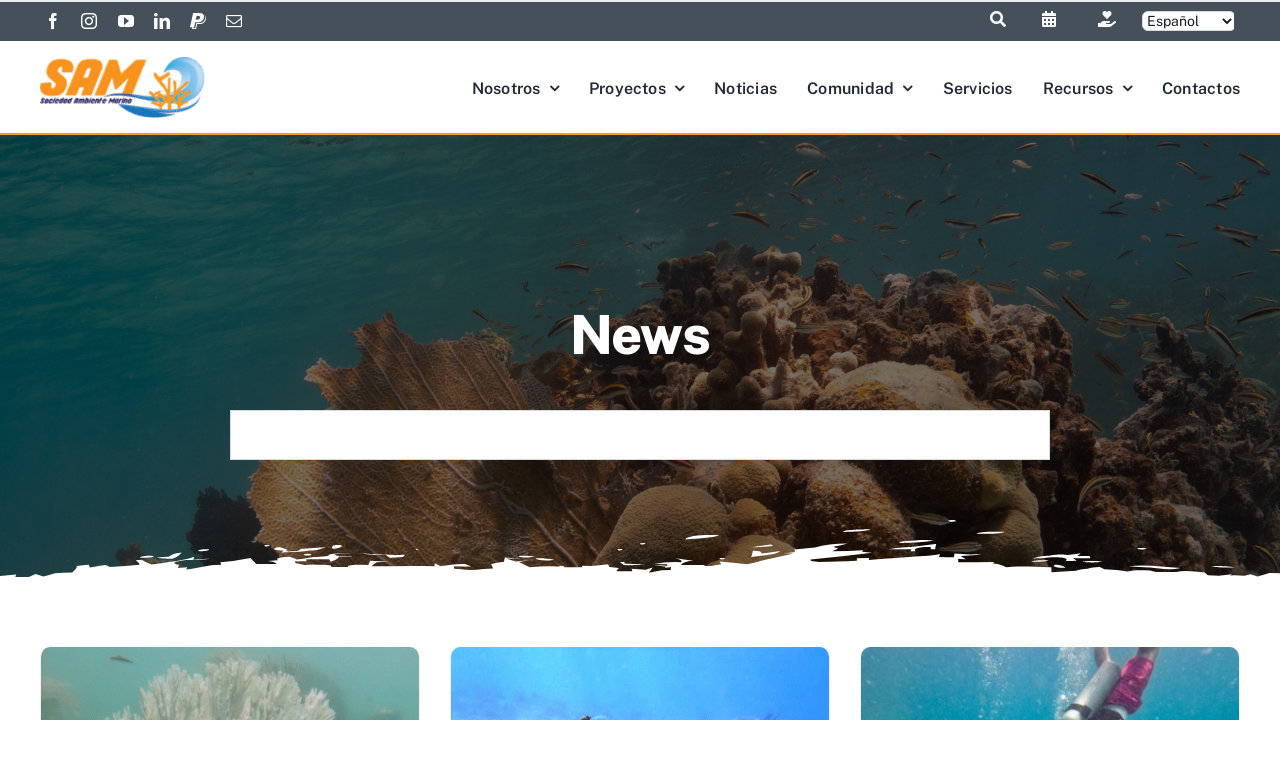

--- FILE ---
content_type: text/html; charset=UTF-8
request_url: https://www.sampr.org/news/
body_size: 23897
content:
<!DOCTYPE html>
<html class="avada-html-layout-wide avada-html-header-position-top avada-html-is-archive avada-is-100-percent-template" lang="en-US" prefix="og: http://ogp.me/ns# fb: http://ogp.me/ns/fb#">
<head>
	<meta http-equiv="X-UA-Compatible" content="IE=edge" />
	<meta http-equiv="Content-Type" content="text/html; charset=utf-8"/>
	<meta name="viewport" content="width=device-width, initial-scale=1, maximum-scale=1" />
	<title>News &#8211; Sociedad Ambiente Marino</title>
<meta name='robots' content='max-image-preview:large' />
<link rel="alternate" type="application/rss+xml" title="Sociedad Ambiente Marino &raquo; Feed" href="https://www.sampr.org/feed/" />
<link rel="alternate" type="application/rss+xml" title="Sociedad Ambiente Marino &raquo; Comments Feed" href="https://www.sampr.org/comments/feed/" />
								<link rel="icon" href="https://sampr.org/wp-content/uploads/2021/12/sam-logo-2022-favicon.png" type="image/png" />
		
		
		
				<link rel="alternate" type="application/rss+xml" title="Sociedad Ambiente Marino &raquo; News Category Feed" href="https://www.sampr.org/category/news/feed/" />
				
		<meta property="og:locale" content="en_US"/>
		<meta property="og:type" content="article"/>
		<meta property="og:site_name" content="Sociedad Ambiente Marino"/>
		<meta property="og:title" content="  News"/>
				<meta property="og:url" content="https://www.sampr.org/news/boletin-tecnico-octubre-2025-analisis-de-los-riesgos-de-calor-extremo-marino-y-de-blanqueamiento-masivo-de-corales-durante-el-2025/"/>
																				<meta property="og:image" content="https://www.sampr.org/wp-content/uploads/2025/10/Boletin-tecnico-octubre-2025.png"/>
		<meta property="og:image:width" content="900"/>
		<meta property="og:image:height" content="600"/>
		<meta property="og:image:type" content="image/png"/>
				<style id='wp-img-auto-sizes-contain-inline-css' type='text/css'>
img:is([sizes=auto i],[sizes^="auto," i]){contain-intrinsic-size:3000px 1500px}
/*# sourceURL=wp-img-auto-sizes-contain-inline-css */
</style>
<link rel='stylesheet' id='mec-select2-style-css' href='https://www.sampr.org/wp-content/plugins/modern-events-calendar/assets/packages/select2/select2.min.css?ver=7.29.0' type='text/css' media='all' />
<link rel='stylesheet' id='mec-font-icons-css' href='https://www.sampr.org/wp-content/plugins/modern-events-calendar/assets/css/iconfonts.css?ver=7.29.0' type='text/css' media='all' />
<link rel='stylesheet' id='mec-frontend-style-css' href='https://www.sampr.org/wp-content/plugins/modern-events-calendar/assets/css/frontend.min.css?ver=7.29.0' type='text/css' media='all' />
<link rel='stylesheet' id='mec-tooltip-style-css' href='https://www.sampr.org/wp-content/plugins/modern-events-calendar/assets/packages/tooltip/tooltip.css?ver=7.29.0' type='text/css' media='all' />
<link rel='stylesheet' id='mec-tooltip-shadow-style-css' href='https://www.sampr.org/wp-content/plugins/modern-events-calendar/assets/packages/tooltip/tooltipster-sideTip-shadow.min.css?ver=7.29.0' type='text/css' media='all' />
<link rel='stylesheet' id='featherlight-css' href='https://www.sampr.org/wp-content/plugins/modern-events-calendar/assets/packages/featherlight/featherlight.css?ver=7.29.0' type='text/css' media='all' />
<link rel='stylesheet' id='mec-lity-style-css' href='https://www.sampr.org/wp-content/plugins/modern-events-calendar/assets/packages/lity/lity.min.css?ver=7.29.0' type='text/css' media='all' />
<link rel='stylesheet' id='mec-general-calendar-style-css' href='https://www.sampr.org/wp-content/plugins/modern-events-calendar/assets/css/mec-general-calendar.css?ver=7.29.0' type='text/css' media='all' />
<link rel='stylesheet' id='pmb_common-css' href='https://www.sampr.org/wp-content/plugins/print-my-blog/assets/styles/pmb-common.css?ver=1756165603' type='text/css' media='all' />
<style id='wp-block-library-inline-css' type='text/css'>
:root{--wp-block-synced-color:#7a00df;--wp-block-synced-color--rgb:122,0,223;--wp-bound-block-color:var(--wp-block-synced-color);--wp-editor-canvas-background:#ddd;--wp-admin-theme-color:#007cba;--wp-admin-theme-color--rgb:0,124,186;--wp-admin-theme-color-darker-10:#006ba1;--wp-admin-theme-color-darker-10--rgb:0,107,160.5;--wp-admin-theme-color-darker-20:#005a87;--wp-admin-theme-color-darker-20--rgb:0,90,135;--wp-admin-border-width-focus:2px}@media (min-resolution:192dpi){:root{--wp-admin-border-width-focus:1.5px}}.wp-element-button{cursor:pointer}:root .has-very-light-gray-background-color{background-color:#eee}:root .has-very-dark-gray-background-color{background-color:#313131}:root .has-very-light-gray-color{color:#eee}:root .has-very-dark-gray-color{color:#313131}:root .has-vivid-green-cyan-to-vivid-cyan-blue-gradient-background{background:linear-gradient(135deg,#00d084,#0693e3)}:root .has-purple-crush-gradient-background{background:linear-gradient(135deg,#34e2e4,#4721fb 50%,#ab1dfe)}:root .has-hazy-dawn-gradient-background{background:linear-gradient(135deg,#faaca8,#dad0ec)}:root .has-subdued-olive-gradient-background{background:linear-gradient(135deg,#fafae1,#67a671)}:root .has-atomic-cream-gradient-background{background:linear-gradient(135deg,#fdd79a,#004a59)}:root .has-nightshade-gradient-background{background:linear-gradient(135deg,#330968,#31cdcf)}:root .has-midnight-gradient-background{background:linear-gradient(135deg,#020381,#2874fc)}:root{--wp--preset--font-size--normal:16px;--wp--preset--font-size--huge:42px}.has-regular-font-size{font-size:1em}.has-larger-font-size{font-size:2.625em}.has-normal-font-size{font-size:var(--wp--preset--font-size--normal)}.has-huge-font-size{font-size:var(--wp--preset--font-size--huge)}.has-text-align-center{text-align:center}.has-text-align-left{text-align:left}.has-text-align-right{text-align:right}.has-fit-text{white-space:nowrap!important}#end-resizable-editor-section{display:none}.aligncenter{clear:both}.items-justified-left{justify-content:flex-start}.items-justified-center{justify-content:center}.items-justified-right{justify-content:flex-end}.items-justified-space-between{justify-content:space-between}.screen-reader-text{border:0;clip-path:inset(50%);height:1px;margin:-1px;overflow:hidden;padding:0;position:absolute;width:1px;word-wrap:normal!important}.screen-reader-text:focus{background-color:#ddd;clip-path:none;color:#444;display:block;font-size:1em;height:auto;left:5px;line-height:normal;padding:15px 23px 14px;text-decoration:none;top:5px;width:auto;z-index:100000}html :where(.has-border-color){border-style:solid}html :where([style*=border-top-color]){border-top-style:solid}html :where([style*=border-right-color]){border-right-style:solid}html :where([style*=border-bottom-color]){border-bottom-style:solid}html :where([style*=border-left-color]){border-left-style:solid}html :where([style*=border-width]){border-style:solid}html :where([style*=border-top-width]){border-top-style:solid}html :where([style*=border-right-width]){border-right-style:solid}html :where([style*=border-bottom-width]){border-bottom-style:solid}html :where([style*=border-left-width]){border-left-style:solid}html :where(img[class*=wp-image-]){height:auto;max-width:100%}:where(figure){margin:0 0 1em}html :where(.is-position-sticky){--wp-admin--admin-bar--position-offset:var(--wp-admin--admin-bar--height,0px)}@media screen and (max-width:600px){html :where(.is-position-sticky){--wp-admin--admin-bar--position-offset:0px}}

/*# sourceURL=wp-block-library-inline-css */
</style><style id='global-styles-inline-css' type='text/css'>
:root{--wp--preset--aspect-ratio--square: 1;--wp--preset--aspect-ratio--4-3: 4/3;--wp--preset--aspect-ratio--3-4: 3/4;--wp--preset--aspect-ratio--3-2: 3/2;--wp--preset--aspect-ratio--2-3: 2/3;--wp--preset--aspect-ratio--16-9: 16/9;--wp--preset--aspect-ratio--9-16: 9/16;--wp--preset--color--black: #000000;--wp--preset--color--cyan-bluish-gray: #abb8c3;--wp--preset--color--white: #ffffff;--wp--preset--color--pale-pink: #f78da7;--wp--preset--color--vivid-red: #cf2e2e;--wp--preset--color--luminous-vivid-orange: #ff6900;--wp--preset--color--luminous-vivid-amber: #fcb900;--wp--preset--color--light-green-cyan: #7bdcb5;--wp--preset--color--vivid-green-cyan: #00d084;--wp--preset--color--pale-cyan-blue: #8ed1fc;--wp--preset--color--vivid-cyan-blue: #0693e3;--wp--preset--color--vivid-purple: #9b51e0;--wp--preset--color--awb-color-1: #ffffff;--wp--preset--color--awb-color-2: #e8edf1;--wp--preset--color--awb-color-3: #d2dbe2;--wp--preset--color--awb-color-4: #ff9a21;--wp--preset--color--awb-color-5: #63717f;--wp--preset--color--awb-color-6: #45505a;--wp--preset--color--awb-color-7: #323a41;--wp--preset--color--awb-color-8: #191d21;--wp--preset--color--awb-color-custom-1: #1e1e1e;--wp--preset--color--awb-color-custom-2: #33afe4;--wp--preset--gradient--vivid-cyan-blue-to-vivid-purple: linear-gradient(135deg,rgb(6,147,227) 0%,rgb(155,81,224) 100%);--wp--preset--gradient--light-green-cyan-to-vivid-green-cyan: linear-gradient(135deg,rgb(122,220,180) 0%,rgb(0,208,130) 100%);--wp--preset--gradient--luminous-vivid-amber-to-luminous-vivid-orange: linear-gradient(135deg,rgb(252,185,0) 0%,rgb(255,105,0) 100%);--wp--preset--gradient--luminous-vivid-orange-to-vivid-red: linear-gradient(135deg,rgb(255,105,0) 0%,rgb(207,46,46) 100%);--wp--preset--gradient--very-light-gray-to-cyan-bluish-gray: linear-gradient(135deg,rgb(238,238,238) 0%,rgb(169,184,195) 100%);--wp--preset--gradient--cool-to-warm-spectrum: linear-gradient(135deg,rgb(74,234,220) 0%,rgb(151,120,209) 20%,rgb(207,42,186) 40%,rgb(238,44,130) 60%,rgb(251,105,98) 80%,rgb(254,248,76) 100%);--wp--preset--gradient--blush-light-purple: linear-gradient(135deg,rgb(255,206,236) 0%,rgb(152,150,240) 100%);--wp--preset--gradient--blush-bordeaux: linear-gradient(135deg,rgb(254,205,165) 0%,rgb(254,45,45) 50%,rgb(107,0,62) 100%);--wp--preset--gradient--luminous-dusk: linear-gradient(135deg,rgb(255,203,112) 0%,rgb(199,81,192) 50%,rgb(65,88,208) 100%);--wp--preset--gradient--pale-ocean: linear-gradient(135deg,rgb(255,245,203) 0%,rgb(182,227,212) 50%,rgb(51,167,181) 100%);--wp--preset--gradient--electric-grass: linear-gradient(135deg,rgb(202,248,128) 0%,rgb(113,206,126) 100%);--wp--preset--gradient--midnight: linear-gradient(135deg,rgb(2,3,129) 0%,rgb(40,116,252) 100%);--wp--preset--font-size--small: 12px;--wp--preset--font-size--medium: 20px;--wp--preset--font-size--large: 24px;--wp--preset--font-size--x-large: 42px;--wp--preset--font-size--normal: 16px;--wp--preset--font-size--xlarge: 32px;--wp--preset--font-size--huge: 48px;--wp--preset--spacing--20: 0.44rem;--wp--preset--spacing--30: 0.67rem;--wp--preset--spacing--40: 1rem;--wp--preset--spacing--50: 1.5rem;--wp--preset--spacing--60: 2.25rem;--wp--preset--spacing--70: 3.38rem;--wp--preset--spacing--80: 5.06rem;--wp--preset--shadow--natural: 6px 6px 9px rgba(0, 0, 0, 0.2);--wp--preset--shadow--deep: 12px 12px 50px rgba(0, 0, 0, 0.4);--wp--preset--shadow--sharp: 6px 6px 0px rgba(0, 0, 0, 0.2);--wp--preset--shadow--outlined: 6px 6px 0px -3px rgb(255, 255, 255), 6px 6px rgb(0, 0, 0);--wp--preset--shadow--crisp: 6px 6px 0px rgb(0, 0, 0);}:where(.is-layout-flex){gap: 0.5em;}:where(.is-layout-grid){gap: 0.5em;}body .is-layout-flex{display: flex;}.is-layout-flex{flex-wrap: wrap;align-items: center;}.is-layout-flex > :is(*, div){margin: 0;}body .is-layout-grid{display: grid;}.is-layout-grid > :is(*, div){margin: 0;}:where(.wp-block-columns.is-layout-flex){gap: 2em;}:where(.wp-block-columns.is-layout-grid){gap: 2em;}:where(.wp-block-post-template.is-layout-flex){gap: 1.25em;}:where(.wp-block-post-template.is-layout-grid){gap: 1.25em;}.has-black-color{color: var(--wp--preset--color--black) !important;}.has-cyan-bluish-gray-color{color: var(--wp--preset--color--cyan-bluish-gray) !important;}.has-white-color{color: var(--wp--preset--color--white) !important;}.has-pale-pink-color{color: var(--wp--preset--color--pale-pink) !important;}.has-vivid-red-color{color: var(--wp--preset--color--vivid-red) !important;}.has-luminous-vivid-orange-color{color: var(--wp--preset--color--luminous-vivid-orange) !important;}.has-luminous-vivid-amber-color{color: var(--wp--preset--color--luminous-vivid-amber) !important;}.has-light-green-cyan-color{color: var(--wp--preset--color--light-green-cyan) !important;}.has-vivid-green-cyan-color{color: var(--wp--preset--color--vivid-green-cyan) !important;}.has-pale-cyan-blue-color{color: var(--wp--preset--color--pale-cyan-blue) !important;}.has-vivid-cyan-blue-color{color: var(--wp--preset--color--vivid-cyan-blue) !important;}.has-vivid-purple-color{color: var(--wp--preset--color--vivid-purple) !important;}.has-black-background-color{background-color: var(--wp--preset--color--black) !important;}.has-cyan-bluish-gray-background-color{background-color: var(--wp--preset--color--cyan-bluish-gray) !important;}.has-white-background-color{background-color: var(--wp--preset--color--white) !important;}.has-pale-pink-background-color{background-color: var(--wp--preset--color--pale-pink) !important;}.has-vivid-red-background-color{background-color: var(--wp--preset--color--vivid-red) !important;}.has-luminous-vivid-orange-background-color{background-color: var(--wp--preset--color--luminous-vivid-orange) !important;}.has-luminous-vivid-amber-background-color{background-color: var(--wp--preset--color--luminous-vivid-amber) !important;}.has-light-green-cyan-background-color{background-color: var(--wp--preset--color--light-green-cyan) !important;}.has-vivid-green-cyan-background-color{background-color: var(--wp--preset--color--vivid-green-cyan) !important;}.has-pale-cyan-blue-background-color{background-color: var(--wp--preset--color--pale-cyan-blue) !important;}.has-vivid-cyan-blue-background-color{background-color: var(--wp--preset--color--vivid-cyan-blue) !important;}.has-vivid-purple-background-color{background-color: var(--wp--preset--color--vivid-purple) !important;}.has-black-border-color{border-color: var(--wp--preset--color--black) !important;}.has-cyan-bluish-gray-border-color{border-color: var(--wp--preset--color--cyan-bluish-gray) !important;}.has-white-border-color{border-color: var(--wp--preset--color--white) !important;}.has-pale-pink-border-color{border-color: var(--wp--preset--color--pale-pink) !important;}.has-vivid-red-border-color{border-color: var(--wp--preset--color--vivid-red) !important;}.has-luminous-vivid-orange-border-color{border-color: var(--wp--preset--color--luminous-vivid-orange) !important;}.has-luminous-vivid-amber-border-color{border-color: var(--wp--preset--color--luminous-vivid-amber) !important;}.has-light-green-cyan-border-color{border-color: var(--wp--preset--color--light-green-cyan) !important;}.has-vivid-green-cyan-border-color{border-color: var(--wp--preset--color--vivid-green-cyan) !important;}.has-pale-cyan-blue-border-color{border-color: var(--wp--preset--color--pale-cyan-blue) !important;}.has-vivid-cyan-blue-border-color{border-color: var(--wp--preset--color--vivid-cyan-blue) !important;}.has-vivid-purple-border-color{border-color: var(--wp--preset--color--vivid-purple) !important;}.has-vivid-cyan-blue-to-vivid-purple-gradient-background{background: var(--wp--preset--gradient--vivid-cyan-blue-to-vivid-purple) !important;}.has-light-green-cyan-to-vivid-green-cyan-gradient-background{background: var(--wp--preset--gradient--light-green-cyan-to-vivid-green-cyan) !important;}.has-luminous-vivid-amber-to-luminous-vivid-orange-gradient-background{background: var(--wp--preset--gradient--luminous-vivid-amber-to-luminous-vivid-orange) !important;}.has-luminous-vivid-orange-to-vivid-red-gradient-background{background: var(--wp--preset--gradient--luminous-vivid-orange-to-vivid-red) !important;}.has-very-light-gray-to-cyan-bluish-gray-gradient-background{background: var(--wp--preset--gradient--very-light-gray-to-cyan-bluish-gray) !important;}.has-cool-to-warm-spectrum-gradient-background{background: var(--wp--preset--gradient--cool-to-warm-spectrum) !important;}.has-blush-light-purple-gradient-background{background: var(--wp--preset--gradient--blush-light-purple) !important;}.has-blush-bordeaux-gradient-background{background: var(--wp--preset--gradient--blush-bordeaux) !important;}.has-luminous-dusk-gradient-background{background: var(--wp--preset--gradient--luminous-dusk) !important;}.has-pale-ocean-gradient-background{background: var(--wp--preset--gradient--pale-ocean) !important;}.has-electric-grass-gradient-background{background: var(--wp--preset--gradient--electric-grass) !important;}.has-midnight-gradient-background{background: var(--wp--preset--gradient--midnight) !important;}.has-small-font-size{font-size: var(--wp--preset--font-size--small) !important;}.has-medium-font-size{font-size: var(--wp--preset--font-size--medium) !important;}.has-large-font-size{font-size: var(--wp--preset--font-size--large) !important;}.has-x-large-font-size{font-size: var(--wp--preset--font-size--x-large) !important;}
/*# sourceURL=global-styles-inline-css */
</style>

<style id='classic-theme-styles-inline-css' type='text/css'>
/*! This file is auto-generated */
.wp-block-button__link{color:#fff;background-color:#32373c;border-radius:9999px;box-shadow:none;text-decoration:none;padding:calc(.667em + 2px) calc(1.333em + 2px);font-size:1.125em}.wp-block-file__button{background:#32373c;color:#fff;text-decoration:none}
/*# sourceURL=/wp-includes/css/classic-themes.min.css */
</style>
<link rel='stylesheet' id='__EPYT__style-css' href='https://www.sampr.org/wp-content/plugins/youtube-embed-plus/styles/ytprefs.min.css?ver=14.2.4' type='text/css' media='all' />
<style id='__EPYT__style-inline-css' type='text/css'>

                .epyt-gallery-thumb {
                        width: 33.333%;
                }
                
/*# sourceURL=__EPYT__style-inline-css */
</style>
<link rel='stylesheet' id='fusion-dynamic-css-css' href='https://www.sampr.org/wp-content/uploads/fusion-styles/66e7eb6152cf1189ad2706f2fa72e10d.min.css?ver=3.14.2' type='text/css' media='all' />
<script type="text/javascript" src="https://www.sampr.org/wp-includes/js/jquery/jquery.min.js?ver=3.7.1" id="jquery-core-js"></script>
<script type="text/javascript" id="__ytprefs__-js-extra">
/* <![CDATA[ */
var _EPYT_ = {"ajaxurl":"https://www.sampr.org/wp-admin/admin-ajax.php","security":"f69432be5d","gallery_scrolloffset":"20","eppathtoscripts":"https://www.sampr.org/wp-content/plugins/youtube-embed-plus/scripts/","eppath":"https://www.sampr.org/wp-content/plugins/youtube-embed-plus/","epresponsiveselector":"[\"iframe.__youtube_prefs_widget__\"]","epdovol":"1","version":"14.2.4","evselector":"iframe.__youtube_prefs__[src], iframe[src*=\"youtube.com/embed/\"], iframe[src*=\"youtube-nocookie.com/embed/\"]","ajax_compat":"","maxres_facade":"eager","ytapi_load":"light","pause_others":"","stopMobileBuffer":"1","facade_mode":"","not_live_on_channel":""};
//# sourceURL=__ytprefs__-js-extra
/* ]]> */
</script>
<script type="text/javascript" src="https://www.sampr.org/wp-content/plugins/youtube-embed-plus/scripts/ytprefs.min.js?ver=14.2.4" id="__ytprefs__-js"></script>
<link rel="https://api.w.org/" href="https://www.sampr.org/wp-json/" /><link rel="alternate" title="JSON" type="application/json" href="https://www.sampr.org/wp-json/wp/v2/categories/21" /><link rel="EditURI" type="application/rsd+xml" title="RSD" href="https://www.sampr.org/xmlrpc.php?rsd" />
<meta name="generator" content="WordPress 6.9" />

<!-- teachPress -->
<script type="text/javascript" src="https://www.sampr.org/wp-content/plugins/teachpress/js/frontend.js?ver=9.0.12"></script>
<!-- END teachPress -->
<link rel="preload" href="https://www.sampr.org/wp-content/themes/Avada/includes/lib/assets/fonts/icomoon/awb-icons.woff" as="font" type="font/woff" crossorigin><link rel="preload" href="//www.sampr.org/wp-content/themes/Avada/includes/lib/assets/fonts/fontawesome/webfonts/fa-brands-400.woff2" as="font" type="font/woff2" crossorigin><link rel="preload" href="//www.sampr.org/wp-content/themes/Avada/includes/lib/assets/fonts/fontawesome/webfonts/fa-regular-400.woff2" as="font" type="font/woff2" crossorigin><link rel="preload" href="//www.sampr.org/wp-content/themes/Avada/includes/lib/assets/fonts/fontawesome/webfonts/fa-solid-900.woff2" as="font" type="font/woff2" crossorigin><link rel="preload" href="https://www.sampr.org/wp-content/uploads/fusion-icons/xsports-icons-v1.2/fonts/xsports-icons.ttf?x94r8i" as="font" type="font/ttf" crossorigin><style type="text/css" id="css-fb-visibility">@media screen and (max-width: 480px){.fusion-no-small-visibility{display:none !important;}body .sm-text-align-center{text-align:center !important;}body .sm-text-align-left{text-align:left !important;}body .sm-text-align-right{text-align:right !important;}body .sm-text-align-justify{text-align:justify !important;}body .sm-flex-align-center{justify-content:center !important;}body .sm-flex-align-flex-start{justify-content:flex-start !important;}body .sm-flex-align-flex-end{justify-content:flex-end !important;}body .sm-mx-auto{margin-left:auto !important;margin-right:auto !important;}body .sm-ml-auto{margin-left:auto !important;}body .sm-mr-auto{margin-right:auto !important;}body .fusion-absolute-position-small{position:absolute;width:100%;}.awb-sticky.awb-sticky-small{ position: sticky; top: var(--awb-sticky-offset,0); }}@media screen and (min-width: 481px) and (max-width: 1024px){.fusion-no-medium-visibility{display:none !important;}body .md-text-align-center{text-align:center !important;}body .md-text-align-left{text-align:left !important;}body .md-text-align-right{text-align:right !important;}body .md-text-align-justify{text-align:justify !important;}body .md-flex-align-center{justify-content:center !important;}body .md-flex-align-flex-start{justify-content:flex-start !important;}body .md-flex-align-flex-end{justify-content:flex-end !important;}body .md-mx-auto{margin-left:auto !important;margin-right:auto !important;}body .md-ml-auto{margin-left:auto !important;}body .md-mr-auto{margin-right:auto !important;}body .fusion-absolute-position-medium{position:absolute;width:100%;}.awb-sticky.awb-sticky-medium{ position: sticky; top: var(--awb-sticky-offset,0); }}@media screen and (min-width: 1025px){.fusion-no-large-visibility{display:none !important;}body .lg-text-align-center{text-align:center !important;}body .lg-text-align-left{text-align:left !important;}body .lg-text-align-right{text-align:right !important;}body .lg-text-align-justify{text-align:justify !important;}body .lg-flex-align-center{justify-content:center !important;}body .lg-flex-align-flex-start{justify-content:flex-start !important;}body .lg-flex-align-flex-end{justify-content:flex-end !important;}body .lg-mx-auto{margin-left:auto !important;margin-right:auto !important;}body .lg-ml-auto{margin-left:auto !important;}body .lg-mr-auto{margin-right:auto !important;}body .fusion-absolute-position-large{position:absolute;width:100%;}.awb-sticky.awb-sticky-large{ position: sticky; top: var(--awb-sticky-offset,0); }}</style>		<script type="text/javascript">
			var doc = document.documentElement;
			doc.setAttribute( 'data-useragent', navigator.userAgent );
		</script>
		<style>:root,::before,::after{--mec-color-skin: #40d9f1;--mec-color-skin-rgba-1: rgba(64, 217, 241, .25);--mec-color-skin-rgba-2: rgba(64, 217, 241, .5);--mec-color-skin-rgba-3: rgba(64, 217, 241, .75);--mec-color-skin-rgba-4: rgba(64, 217, 241, .11);--mec-primary-border-radius: ;--mec-secondary-border-radius: ;--mec-container-normal-width: 1196px;--mec-container-large-width: 1690px;--mec-fes-main-color: #40d9f1;--mec-fes-main-color-rgba-1: rgba(64, 217, 241, 0.12);--mec-fes-main-color-rgba-2: rgba(64, 217, 241, 0.23);--mec-fes-main-color-rgba-3: rgba(64, 217, 241, 0.03);--mec-fes-main-color-rgba-4: rgba(64, 217, 241, 0.3);--mec-fes-main-color-rgba-5: rgb(64 217 241 / 7%);--mec-fes-main-color-rgba-6: rgba(64, 217, 241, 0.2);</style>
	<link rel='stylesheet' id='teachpress_front-css' href='https://www.sampr.org/wp-content/plugins/teachpress/styles/teachpress_front.css?ver=6.9' type='text/css' media='all' />
<link rel='stylesheet' id='academicons-css' href='https://www.sampr.org/wp-content/plugins/teachpress/includes/academicons/css/academicons.min.css?ver=6.9' type='text/css' media='all' />
<link rel='stylesheet' id='font-awesome-css' href='https://www.sampr.org/wp-content/plugins/teachpress/includes/fontawesome/css/all.min.css?ver=6.9' type='text/css' media='all' />
</head>

<body data-rsssl=1 class="archive category category-news category-21 wp-theme-Avada mec-theme-Avada awb-no-sidebars fusion-image-hovers fusion-pagination-sizing fusion-button_type-flat fusion-button_span-no fusion-button_gradient-linear avada-image-rollover-circle-yes avada-image-rollover-yes avada-image-rollover-direction-left fusion-body ltr fusion-sticky-header no-tablet-sticky-header no-mobile-sticky-header no-mobile-slidingbar no-mobile-totop fusion-disable-outline fusion-sub-menu-fade mobile-logo-pos-left layout-wide-mode avada-has-boxed-modal-shadow- layout-scroll-offset-full avada-has-zero-margin-offset-top fusion-top-header menu-text-align-center mobile-menu-design-classic fusion-show-pagination-text fusion-header-layout-v3 avada-responsive avada-footer-fx-none avada-menu-highlight-style-bar fusion-search-form-clean fusion-main-menu-search-overlay fusion-avatar-circle avada-dropdown-styles avada-blog-layout-large avada-blog-archive-layout-large avada-header-shadow-no avada-menu-icon-position-left avada-has-megamenu-shadow avada-has-mobile-menu-search avada-has-main-nav-search-icon avada-has-breadcrumb-mobile-hidden avada-has-titlebar-bar_and_content avada-header-border-color-full-transparent avada-has-pagination-width_height avada-flyout-menu-direction-fade avada-ec-views-v1 awb-link-decoration" data-awb-post-id="7499">
		<a class="skip-link screen-reader-text" href="#content">Skip to content</a>

	<div id="boxed-wrapper">
		
		<div id="wrapper" class="fusion-wrapper">
			<div id="home" style="position:relative;top:-1px;"></div>
												<div class="fusion-tb-header"><div class="fusion-fullwidth fullwidth-box fusion-builder-row-1 fusion-flex-container has-pattern-background has-mask-background nonhundred-percent-fullwidth non-hundred-percent-height-scrolling fusion-no-small-visibility fusion-no-medium-visibility" style="--awb-border-radius-top-left:0px;--awb-border-radius-top-right:0px;--awb-border-radius-bottom-right:0px;--awb-border-radius-bottom-left:0px;--awb-padding-right:30px;--awb-padding-left:30px;--awb-margin-top:0px;--awb-margin-bottom:0px;--awb-background-color:var(--awb-color6);--awb-flex-wrap:wrap;" ><div class="fusion-builder-row fusion-row fusion-flex-align-items-flex-start fusion-flex-justify-content-space-evenly fusion-flex-content-wrap" style="max-width:1260px;margin-left: calc(-5% / 2 );margin-right: calc(-5% / 2 );"><div class="fusion-layout-column fusion_builder_column fusion-builder-column-0 fusion_builder_column_1_1 1_1 fusion-flex-column" style="--awb-bg-size:cover;--awb-width-large:100%;--awb-margin-top-large:0px;--awb-spacing-right-large:2.375%;--awb-margin-bottom-large:0px;--awb-spacing-left-large:2.375%;--awb-width-medium:100%;--awb-order-medium:0;--awb-spacing-right-medium:2.375%;--awb-spacing-left-medium:2.375%;--awb-width-small:100%;--awb-order-small:0;--awb-spacing-right-small:2.375%;--awb-spacing-left-small:2.375%;"><div class="fusion-column-wrapper fusion-column-has-shadow fusion-flex-justify-content-flex-start fusion-content-layout-column"><progress class="fusion-scroll-progress fusion-scroll-progress-1 fusion-fixed-top" max="100" style="--awb-height:2px;--awb-border-size:0px;--awb-background-color:var(--awb-color2);--awb-progress-color:var(--awb-color4);--awb-border-color:var(--awb-color1);"></progress></div></div><div class="fusion-layout-column fusion_builder_column fusion-builder-column-1 fusion_builder_column_2_5 2_5 fusion-flex-column fusion-flex-align-self-center" style="--awb-bg-size:cover;--awb-width-large:40%;--awb-margin-top-large:0px;--awb-spacing-right-large:0%;--awb-margin-bottom-large:0px;--awb-spacing-left-large:5.9375%;--awb-width-medium:40%;--awb-order-medium:0;--awb-spacing-right-medium:0%;--awb-spacing-left-medium:5.9375%;--awb-width-small:100%;--awb-order-small:0;--awb-spacing-right-small:2.375%;--awb-spacing-left-small:2.375%;" data-scroll-devices="small-visibility,medium-visibility,large-visibility"><div class="fusion-column-wrapper fusion-column-has-shadow fusion-flex-justify-content-center fusion-content-layout-column"><div class="fusion-social-links fusion-social-links-1" style="--awb-margin-top:0px;--awb-margin-right:0px;--awb-margin-bottom:0px;--awb-margin-left:0px;--awb-alignment:left;--awb-box-border-top:0px;--awb-box-border-right:0px;--awb-box-border-bottom:0px;--awb-box-border-left:0px;--awb-icon-colors-hover:var(--awb-color4);--awb-box-colors-hover:rgba(249,249,251,0.8);--awb-box-border-color:var(--awb-color3);--awb-box-border-color-hover:var(--awb-color4);"><div class="fusion-social-networks color-type-custom"><div class="fusion-social-networks-wrapper"><a class="fusion-social-network-icon fusion-tooltip fusion-facebook awb-icon-facebook" style="color:#ffffff;font-size:16px;" data-placement="bottom" data-title="Facebook" data-toggle="tooltip" title="Facebook" aria-label="facebook" target="_blank" rel="noopener noreferrer" href="https://www.facebook.com/samprorg/"></a><a class="fusion-social-network-icon fusion-tooltip fusion-instagram awb-icon-instagram" style="color:#ffffff;font-size:16px;" data-placement="bottom" data-title="Instagram" data-toggle="tooltip" title="Instagram" aria-label="instagram" target="_blank" rel="noopener noreferrer" href="https://www.instagram.com/sociedad_ambiente_marino/"></a><a class="fusion-social-network-icon fusion-tooltip fusion-youtube awb-icon-youtube" style="color:#ffffff;font-size:16px;" data-placement="bottom" data-title="YouTube" data-toggle="tooltip" title="YouTube" aria-label="youtube" target="_blank" rel="noopener noreferrer" href="https://www.youtube.com/@samprorg"></a><a class="fusion-social-network-icon fusion-tooltip fusion-linkedin awb-icon-linkedin" style="color:#ffffff;font-size:16px;" data-placement="bottom" data-title="LinkedIn" data-toggle="tooltip" title="LinkedIn" aria-label="linkedin" target="_blank" rel="noopener noreferrer" href="https://www.linkedin.com/company/sociedad-ambiente-marino-inc/"></a><a class="fusion-social-network-icon fusion-tooltip fusion-paypal awb-icon-paypal" style="color:#ffffff;font-size:16px;" data-placement="bottom" data-title="PayPal" data-toggle="tooltip" title="PayPal" aria-label="paypal" target="_blank" rel="noopener noreferrer" href="https://www.paypal.com/donate/?cmd=_s-xclick&amp;hosted_button_id=LT76XQDJRZ2XY"></a><a class="fusion-social-network-icon fusion-tooltip fusion-mail awb-icon-mail" style="color:#ffffff;font-size:16px;" data-placement="bottom" data-title="Email" data-toggle="tooltip" title="Email" aria-label="mail" target="_blank" rel="noopener noreferrer" href="mailto:s&#097;&#109;&#064;&#115;am&#112;r&#046;org"></a></div></div></div></div></div><div class="fusion-layout-column fusion_builder_column fusion-builder-column-2 fusion_builder_column_1_3 1_3 fusion-flex-column fusion-flex-align-self-flex-start" style="--awb-bg-size:cover;--awb-width-large:33.333333333333%;--awb-margin-top-large:0px;--awb-spacing-right-large:0%;--awb-margin-bottom-large:0px;--awb-spacing-left-large:0%;--awb-width-medium:33.333333333333%;--awb-order-medium:0;--awb-spacing-right-medium:0%;--awb-spacing-left-medium:0%;--awb-width-small:100%;--awb-order-small:0;--awb-spacing-right-small:2.375%;--awb-spacing-left-small:2.375%;" data-scroll-devices="small-visibility,medium-visibility,large-visibility"><div class="fusion-column-wrapper fusion-column-has-shadow fusion-flex-justify-content-flex-start fusion-content-layout-column"><div class="fusion-separator fusion-full-width-sep" style="align-self: center;margin-left: auto;margin-right: auto;width:100%;"></div></div></div><div class="fusion-layout-column fusion_builder_column fusion-builder-column-3 fusion_builder_column_1_4 1_4 fusion-flex-column" style="--awb-padding-top:0px;--awb-padding-right:0px;--awb-padding-bottom:0px;--awb-padding-left:0px;--awb-bg-size:cover;--awb-width-large:25%;--awb-margin-top-large:10px;--awb-spacing-right-large:9.5%;--awb-margin-bottom-large:0px;--awb-spacing-left-large:9.5%;--awb-width-medium:25%;--awb-order-medium:0;--awb-spacing-right-medium:9.5%;--awb-spacing-left-medium:9.5%;--awb-width-small:100%;--awb-order-small:0;--awb-spacing-right-small:2.375%;--awb-spacing-left-small:2.375%;" data-scroll-devices="small-visibility,medium-visibility,large-visibility"><div class="fusion-column-wrapper fusion-column-has-shadow fusion-flex-justify-content-space-around fusion-content-layout-row"><div class="fusion-builder-row fusion-builder-row-inner fusion-row fusion-flex-align-items-flex-start fusion-flex-align-content-center fusion-flex-justify-content-space-evenly fusion-flex-content-wrap" style="width:105% !important;max-width:105% !important;margin-left: calc(-5% / 2 );margin-right: calc(-5% / 2 );"><div class="fusion-layout-column fusion_builder_column_inner fusion-builder-nested-column-0 fusion_builder_column_inner_1_6 1_6 fusion-flex-column fusion-flex-align-self-flex-start" style="--awb-padding-right:0px;--awb-padding-left:0px;--awb-bg-size:cover;--awb-width-large:16.666666666667%;--awb-flex-grow:1;--awb-margin-top-large:0px;--awb-spacing-right-large:14.25%;--awb-margin-bottom-large:0px;--awb-spacing-left-large:14.25%;--awb-width-medium:16.666666666667%;--awb-order-medium:0;--awb-spacing-right-medium:14.25%;--awb-spacing-left-medium:14.25%;--awb-width-small:100%;--awb-order-small:0;--awb-spacing-right-small:2.375%;--awb-spacing-left-small:2.375%;" data-scroll-devices="small-visibility,medium-visibility,large-visibility"><div class="fusion-column-wrapper fusion-column-has-shadow fusion-flex-justify-content-flex-start fusion-content-layout-column"><a class="fb-icon-element-1 fb-icon-element fontawesome-icon fa-search fas circle-no fusion-link" style="--awb-iconcolor:#ffffff;--awb-circlecolor:var(--awb-color2);--awb-font-size:16px;--awb-align-self:center;--awb-margin-top:0px;--awb-margin-right:0px;--awb-margin-bottom:0px;--awb-margin-left:0px;" href="#awb-open-oc__1046" target="_self" aria-label="Link to #awb-open-oc__1046"></a></div></div><div class="fusion-layout-column fusion_builder_column_inner fusion-builder-nested-column-1 fusion_builder_column_inner_1_6 1_6 fusion-flex-column fusion-flex-align-self-flex-start" style="--awb-padding-right:0px;--awb-padding-left:0px;--awb-bg-size:cover;--awb-width-large:16.666666666667%;--awb-flex-grow:2;--awb-margin-top-large:0px;--awb-spacing-right-large:14.25%;--awb-margin-bottom-large:0px;--awb-spacing-left-large:14.25%;--awb-width-medium:16.666666666667%;--awb-order-medium:0;--awb-spacing-right-medium:14.25%;--awb-spacing-left-medium:14.25%;--awb-width-small:100%;--awb-order-small:0;--awb-spacing-right-small:2.375%;--awb-spacing-left-small:2.375%;" data-scroll-devices="small-visibility,medium-visibility,large-visibility"><div class="fusion-column-wrapper fusion-column-has-shadow fusion-flex-justify-content-flex-start fusion-content-layout-column"><a class="fb-icon-element-2 fb-icon-element fontawesome-icon fa-calendar-alt fas circle-no fusion-link" style="--awb-iconcolor:#ffffff;--awb-iconcolor-hover:#ffffff;--awb-circlecolor:rgba(255,255,255,0);--awb-font-size:16px;--awb-align-self:center;--awb-margin-top:0px;--awb-margin-right:0px;--awb-margin-bottom:0px;--awb-margin-left:0px;" href="https://sampr.org/calendario" target="_blank" aria-label="Link to https://sampr.org/calendario" rel="noopener noreferrer"></a></div></div><div class="fusion-layout-column fusion_builder_column_inner fusion-builder-nested-column-2 fusion_builder_column_inner_1_6 1_6 fusion-flex-column fusion-flex-align-self-flex-start" style="--awb-bg-size:cover;--awb-width-large:16.666666666667%;--awb-flex-grow:3;--awb-margin-top-large:0px;--awb-spacing-right-large:14.25%;--awb-margin-bottom-large:0px;--awb-spacing-left-large:14.25%;--awb-width-medium:16.666666666667%;--awb-order-medium:0;--awb-spacing-right-medium:14.25%;--awb-spacing-left-medium:14.25%;--awb-width-small:100%;--awb-order-small:0;--awb-spacing-right-small:2.375%;--awb-spacing-left-small:2.375%;" data-scroll-devices="small-visibility,medium-visibility,large-visibility"><div class="fusion-column-wrapper fusion-column-has-shadow fusion-flex-justify-content-flex-start fusion-content-layout-column"><a class="fb-icon-element-3 fb-icon-element fontawesome-icon fa-hand-holding-heart fas circle-no fusion-link" style="--awb-iconcolor:#ffffff;--awb-iconcolor-hover:#ffffff;--awb-font-size:16px;--awb-align-self:center;--awb-margin-top:0px;--awb-margin-right:0px;--awb-margin-bottom:0px;--awb-margin-left:5px;" href="https://sampr.org/donar/" target="_self" aria-label="Link to https://sampr.org/donar/"></a></div></div><div class="fusion-layout-column fusion_builder_column_inner fusion-builder-nested-column-3 fusion_builder_column_inner_1_3 1_3 fusion-flex-column" style="--awb-padding-top:0px;--awb-padding-right:0px;--awb-padding-bottom:0px;--awb-padding-left:0px;--awb-column-gap:0px;--awb-row-gap:0px;--awb-overflow:hidden;--awb-bg-size:cover;--awb-border-radius:4px 4px 4px 4px;--awb-width-large:33.333333333333%;--awb-flex-grow:4;--awb-margin-top-large:0px;--awb-spacing-right-large:7.125%;--awb-margin-bottom-large:0px;--awb-spacing-left-large:7.125%;--awb-width-medium:33.333333333333%;--awb-order-medium:0;--awb-spacing-right-medium:7.125%;--awb-spacing-left-medium:7.125%;--awb-width-small:100%;--awb-order-small:0;--awb-spacing-right-small:2.375%;--awb-spacing-left-small:2.375%;" data-scroll-devices="small-visibility,medium-visibility,large-visibility"><div class="fusion-column-wrapper fusion-column-has-shadow fusion-flex-justify-content-flex-start fusion-content-layout-column"><div class="gtranslate_wrapper" id="gt-wrapper-79468029"></div></div></div></div></div></div></div></div><div class="fusion-fullwidth fullwidth-box fusion-builder-row-2 fusion-flex-container has-pattern-background has-mask-background nonhundred-percent-fullwidth non-hundred-percent-height-scrolling fusion-no-small-visibility fusion-no-medium-visibility fusion-sticky-container fusion-custom-z-index" style="--awb-border-sizes-bottom:2px;--awb-border-color:#ff9a21;--awb-border-radius-top-left:0px;--awb-border-radius-top-right:0px;--awb-border-radius-bottom-right:0px;--awb-border-radius-bottom-left:0px;--awb-z-index:9999;--awb-padding-top:14px;--awb-padding-bottom:14px;--awb-sticky-background-color:var(--awb-color1) !important;--awb-flex-wrap:wrap;" data-transition-offset="0" data-scroll-offset="0" data-sticky-large-visibility="1" ><div class="fusion-builder-row fusion-row fusion-flex-align-items-center fusion-flex-content-wrap" style="max-width:1260px;margin-left: calc(-5% / 2 );margin-right: calc(-5% / 2 );"><div class="fusion-layout-column fusion_builder_column fusion-builder-column-4 fusion_builder_column_1_4 1_4 fusion-flex-column" style="--awb-bg-size:cover;--awb-width-large:25%;--awb-margin-top-large:0px;--awb-spacing-right-large:9.5%;--awb-margin-bottom-large:0px;--awb-spacing-left-large:9.5%;--awb-width-medium:50%;--awb-order-medium:0;--awb-spacing-right-medium:4.75%;--awb-spacing-left-medium:4.75%;--awb-width-small:50%;--awb-order-small:0;--awb-spacing-right-small:4.75%;--awb-spacing-left-small:4.75%;"><div class="fusion-column-wrapper fusion-column-has-shadow fusion-flex-justify-content-flex-start fusion-content-layout-column"><div class="fusion-image-element " style="--awb-max-width:165px;--awb-caption-title-font-family:var(--h2_typography-font-family);--awb-caption-title-font-weight:var(--h2_typography-font-weight);--awb-caption-title-font-style:var(--h2_typography-font-style);--awb-caption-title-size:var(--h2_typography-font-size);--awb-caption-title-transform:var(--h2_typography-text-transform);--awb-caption-title-line-height:var(--h2_typography-line-height);--awb-caption-title-letter-spacing:var(--h2_typography-letter-spacing);"><span class=" fusion-imageframe imageframe-none imageframe-1 hover-type-none"><a class="fusion-no-lightbox" href="https://www.sampr.org/" target="_self" aria-label="logo-sam-website-206&#215;76"><img decoding="async" width="206" height="76" src="https://www.sampr.org/wp-content/uploads/2025/08/logo-sam-website-206x76-1.png" data-orig-src="https://sampr.org/wp-content/uploads/2025/08/logo-sam-website-206x76-1.png" alt class="lazyload img-responsive wp-image-5613" srcset="data:image/svg+xml,%3Csvg%20xmlns%3D%27http%3A%2F%2Fwww.w3.org%2F2000%2Fsvg%27%20width%3D%27206%27%20height%3D%2776%27%20viewBox%3D%270%200%20206%2076%27%3E%3Crect%20width%3D%27206%27%20height%3D%2776%27%20fill-opacity%3D%220%22%2F%3E%3C%2Fsvg%3E" data-srcset="https://www.sampr.org/wp-content/uploads/2025/08/logo-sam-website-206x76-1-200x74.png 200w, https://www.sampr.org/wp-content/uploads/2025/08/logo-sam-website-206x76-1.png 206w" data-sizes="auto" data-orig-sizes="(max-width: 480px) 100vw, 206px" /></a></span></div></div></div><div class="fusion-layout-column fusion_builder_column fusion-builder-column-5 fusion_builder_column_3_4 3_4 fusion-flex-column fusion-no-small-visibility fusion-no-medium-visibility" style="--awb-bg-size:cover;--awb-width-large:75%;--awb-margin-top-large:0px;--awb-spacing-right-large:3.1666666666667%;--awb-margin-bottom-large:0px;--awb-spacing-left-large:3.1666666666667%;--awb-width-medium:75%;--awb-order-medium:0;--awb-spacing-right-medium:3.1666666666667%;--awb-spacing-left-medium:3.1666666666667%;--awb-width-small:100%;--awb-order-small:0;--awb-spacing-right-small:2.375%;--awb-spacing-left-small:2.375%;" data-scroll-devices="small-visibility,medium-visibility,large-visibility"><div class="fusion-column-wrapper fusion-column-has-shadow fusion-flex-justify-content-flex-start fusion-content-layout-column"><nav class="awb-menu awb-menu_row awb-menu_em-hover mobile-mode-collapse-to-button awb-menu_icons-left awb-menu_dc-yes mobile-trigger-fullwidth-off awb-menu_mobile-toggle awb-menu_indent-left mobile-size-full-absolute loading mega-menu-loading awb-menu_desktop awb-menu_dropdown awb-menu_expand-right awb-menu_transition-fade" style="--awb-font-size:var(--awb-typography3-font-size);--awb-line-height:var(--awb-typography3-line-height);--awb-text-transform:var(--awb-typography3-text-transform);--awb-gap:30px;--awb-justify-content:flex-end;--awb-border-color:var(--awb-color1);--awb-border-top:2px;--awb-letter-spacing:var(--awb-typography3-letter-spacing);--awb-active-color:var(--awb-color4);--awb-active-border-top:2px;--awb-active-border-color:var(--awb-color4);--awb-submenu-sep-color:hsla(var(--awb-color2-h),var(--awb-color2-s),calc(var(--awb-color2-l) + 2%),var(--awb-color2-a));--awb-submenu-items-padding-top:15px;--awb-submenu-items-padding-bottom:15px;--awb-submenu-border-radius-top-left:2px;--awb-submenu-border-radius-top-right:2px;--awb-submenu-border-radius-bottom-right:2px;--awb-submenu-border-radius-bottom-left:2px;--awb-submenu-active-bg:var(--awb-color5);--awb-submenu-active-color:var(--awb-color1);--awb-submenu-font-size:var(--awb-typography5-font-size);--awb-submenu-text-transform:var(--awb-typography5-text-transform);--awb-submenu-line-height:var(--awb-typography5-line-height);--awb-submenu-letter-spacing:var(--awb-typography5-letter-spacing);--awb-submenu-max-width:230px;--awb-icons-hover-color:var(--awb-color4);--awb-main-justify-content:flex-start;--awb-mobile-justify:flex-start;--awb-mobile-caret-left:auto;--awb-mobile-caret-right:0;--awb-box-shadow:0px 10px 30px 10px hsla(var(--awb-color8-h),var(--awb-color8-s),calc(var(--awb-color8-l) - 10%),calc(var(--awb-color8-a) - 90%));;--awb-fusion-font-family-typography:var(--awb-typography3-font-family);--awb-fusion-font-weight-typography:var(--awb-typography3-font-weight);--awb-fusion-font-style-typography:var(--awb-typography3-font-style);--awb-fusion-font-family-submenu-typography:var(--awb-typography5-font-family);--awb-fusion-font-weight-submenu-typography:var(--awb-typography5-font-weight);--awb-fusion-font-style-submenu-typography:var(--awb-typography5-font-style);--awb-fusion-font-family-mobile-typography:inherit;--awb-fusion-font-style-mobile-typography:normal;--awb-fusion-font-weight-mobile-typography:400;" aria-label="SAMPR-Main-Menu" data-breakpoint="1024" data-count="0" data-transition-type="center" data-transition-time="300" data-expand="right"><button type="button" class="awb-menu__m-toggle awb-menu__m-toggle_no-text" aria-expanded="false" aria-controls="menu-sampr-main-menu"><span class="awb-menu__m-toggle-inner"><span class="collapsed-nav-text"><span class="screen-reader-text">Toggle Navigation</span></span><span class="awb-menu__m-collapse-icon awb-menu__m-collapse-icon_no-text"><span class="awb-menu__m-collapse-icon-open awb-menu__m-collapse-icon-open_no-text fa-bars fas"></span><span class="awb-menu__m-collapse-icon-close awb-menu__m-collapse-icon-close_no-text fa-times fas"></span></span></span></button><ul id="menu-sampr-main-menu" class="fusion-menu awb-menu__main-ul awb-menu__main-ul_row"><li  id="menu-item-5680"  class="menu-item menu-item-type-custom menu-item-object-custom menu-item-has-children menu-item-5680 awb-menu__li awb-menu__main-li awb-menu__main-li_regular"  data-item-id="5680"><span class="awb-menu__main-background-default awb-menu__main-background-default_center"></span><span class="awb-menu__main-background-active awb-menu__main-background-active_center"></span><a  href="#" class="awb-menu__main-a awb-menu__main-a_regular"><span class="menu-text">Nosotros</span><span class="awb-menu__open-nav-submenu-hover"></span></a><button type="button" aria-label="Open submenu of Nosotros" aria-expanded="false" class="awb-menu__open-nav-submenu_mobile awb-menu__open-nav-submenu_main awb-menu__megamenu_no_children"></button><div class="awb-menu__mega-wrap" id="awb-mega-menu-8050" data-width="site_width" style="--awb-megamenu-width:var(--site_width)"><div class="fusion-fullwidth fullwidth-box fusion-builder-row-2-1 fusion-flex-container has-pattern-background has-mask-background hundred-percent-fullwidth non-hundred-percent-height-scrolling" style="--awb-border-sizes-top:2px;--awb-border-sizes-bottom:2px;--awb-border-sizes-left:2px;--awb-border-sizes-right:2px;--awb-border-color:var(--awb-color4);--awb-border-radius-top-left:16px;--awb-border-radius-top-right:16px;--awb-border-radius-bottom-right:16px;--awb-border-radius-bottom-left:16px;--awb-overflow:hidden;--awb-padding-top:20px;--awb-padding-right:20px;--awb-padding-bottom:0px;--awb-padding-left:20px;--awb-margin-top:18px;--awb-margin-bottom:0px;--awb-background-color:var(--awb-color1);--awb-flex-wrap:nowrap;" ><div class="fusion-builder-row fusion-row fusion-flex-align-items-center fusion-flex-align-content-flex-start fusion-flex-justify-content-center fusion-flex-content-wrap" style="width:105% !important;max-width:105% !important;margin-left: calc(-5% / 2 );margin-right: calc(-5% / 2 );"><div class="fusion-layout-column fusion_builder_column fusion-builder-column-6 fusion_builder_column_1_1 1_1 fusion-flex-column" style="--awb-bg-size:cover;--awb-width-large:100%;--awb-flex-grow:0;--awb-flex-shrink:0;--awb-margin-top-large:0px;--awb-spacing-right-large:2.375%;--awb-margin-bottom-large:0px;--awb-spacing-left-large:2.375%;--awb-width-medium:100%;--awb-order-medium:0;--awb-flex-grow-medium:0;--awb-flex-shrink-medium:0;--awb-spacing-right-medium:2.375%;--awb-spacing-left-medium:2.375%;--awb-width-small:100%;--awb-order-small:0;--awb-flex-grow-small:0;--awb-flex-shrink-small:0;--awb-spacing-right-small:2.375%;--awb-spacing-left-small:2.375%;" data-scroll-devices="small-visibility,medium-visibility,large-visibility"><div class="fusion-column-wrapper fusion-column-has-shadow fusion-flex-justify-content-flex-start fusion-content-layout-column"><div class="fusion-builder-row fusion-builder-row-inner fusion-row fusion-flex-align-items-center fusion-flex-align-content-flex-start fusion-flex-justify-content-center fusion-flex-content-wrap" style="width:105% !important;max-width:105% !important;margin-left: calc(-5% / 2 );margin-right: calc(-5% / 2 );"><div class="fusion-layout-column fusion_builder_column_inner fusion-builder-nested-column-4 fusion_builder_column_inner_1_4 1_4 fusion-flex-column" style="--awb-bg-size:cover;--awb-width-large:25%;--awb-margin-top-large:0px;--awb-spacing-right-large:9.5%;--awb-margin-bottom-large:0px;--awb-spacing-left-large:9.5%;--awb-width-medium:25%;--awb-order-medium:0;--awb-spacing-right-medium:9.5%;--awb-spacing-left-medium:9.5%;--awb-width-small:100%;--awb-order-small:0;--awb-spacing-right-small:2.375%;--awb-spacing-left-small:2.375%;" data-scroll-devices="small-visibility,medium-visibility,large-visibility"><div class="fusion-column-wrapper fusion-column-has-shadow fusion-flex-justify-content-flex-start fusion-content-layout-column"><div class="fusion-image-element " style="--awb-caption-title-color:var(--awb-color1);--awb-caption-title-font-family:var(--awb-typography3-font-family);--awb-caption-title-font-weight:var(--awb-typography3-font-weight);--awb-caption-title-font-style:var(--awb-typography3-font-style);--awb-caption-title-size:var(--awb-typography3-font-size);--awb-caption-title-transform:none;--awb-caption-title-line-height:var(--awb-typography3-line-height);--awb-caption-title-letter-spacing:var(--awb-typography3-letter-spacing);"><span class=" fusion-imageframe imageframe-none imageframe-2 hover-type-zoomin" style="border-radius:6px;"><a class="fusion-no-lightbox" href="https://sampr.org/quienes-somos/" target="_self" aria-label="quienes-somos-menuimg"><img fetchpriority="high" decoding="async" width="360" height="270" alt="Quienes Somos" src="https://sampr.org/wp-content/uploads/2025/10/quienes-somos-menuimg.png" class="img-responsive wp-image-8910 disable-lazyload" srcset="https://www.sampr.org/wp-content/uploads/2025/10/quienes-somos-menuimg-200x150.png 200w, https://www.sampr.org/wp-content/uploads/2025/10/quienes-somos-menuimg.png 360w" sizes="(max-width: 480px) 100vw, 360px" /></a></span></div><div class="fusion-separator fusion-full-width-sep" style="align-self: center;margin-left: auto;margin-right: auto;margin-top:5px;margin-bottom:5px;width:100%;"></div><div class="fusion-title title fusion-title-1 fusion-sep-none fusion-title-center fusion-title-text fusion-title-size-one" style="--awb-text-color:var(--awb-color7);--awb-font-size:var(--awb-typography3-font-size);"><h1 class="fusion-title-heading title-heading-center" style="font-family:var(--awb-typography3-font-family);font-weight:var(--awb-typography3-font-weight);font-style:var(--awb-typography3-font-style);margin:0;letter-spacing:var(--awb-typography3-letter-spacing);text-transform:var(--awb-typography3-text-transform);font-size:1em;line-height:1.5;"><a href="https://sampr.org/quienes-somos/">Quienes Somos</a></h1></div></div></div><div class="fusion-layout-column fusion_builder_column_inner fusion-builder-nested-column-5 fusion_builder_column_inner_1_4 1_4 fusion-flex-column" style="--awb-bg-size:cover;--awb-width-large:25%;--awb-margin-top-large:0px;--awb-spacing-right-large:9.5%;--awb-margin-bottom-large:0px;--awb-spacing-left-large:9.5%;--awb-width-medium:25%;--awb-order-medium:0;--awb-spacing-right-medium:9.5%;--awb-spacing-left-medium:9.5%;--awb-width-small:100%;--awb-order-small:0;--awb-spacing-right-small:2.375%;--awb-spacing-left-small:2.375%;"><div class="fusion-column-wrapper fusion-column-has-shadow fusion-flex-justify-content-flex-start fusion-content-layout-column"><div class="fusion-image-element " style="--awb-caption-title-font-family:var(--h2_typography-font-family);--awb-caption-title-font-weight:var(--h2_typography-font-weight);--awb-caption-title-font-style:var(--h2_typography-font-style);--awb-caption-title-size:var(--h2_typography-font-size);--awb-caption-title-transform:var(--h2_typography-text-transform);--awb-caption-title-line-height:var(--h2_typography-line-height);--awb-caption-title-letter-spacing:var(--h2_typography-letter-spacing);"><span class=" fusion-imageframe imageframe-none imageframe-3 hover-type-zoomin" style="border-radius:6px;"><a class="fusion-no-lightbox" href="https://sampr.org/historia/" target="_self" aria-label="nosotros-somos-menu"><img decoding="async" width="360" height="270" alt="Historia" src="https://www.sampr.org/wp-content/uploads/2025/08/nosotros-somos-menu.png" data-orig-src="https://sampr.org/wp-content/uploads/2025/08/nosotros-somos-menu.png" class="lazyload img-responsive wp-image-5691" srcset="data:image/svg+xml,%3Csvg%20xmlns%3D%27http%3A%2F%2Fwww.w3.org%2F2000%2Fsvg%27%20width%3D%27360%27%20height%3D%27270%27%20viewBox%3D%270%200%20360%20270%27%3E%3Crect%20width%3D%27360%27%20height%3D%27270%27%20fill-opacity%3D%220%22%2F%3E%3C%2Fsvg%3E" data-srcset="https://www.sampr.org/wp-content/uploads/2025/08/nosotros-somos-menu-200x150.png 200w, https://www.sampr.org/wp-content/uploads/2025/08/nosotros-somos-menu.png 360w" data-sizes="auto" data-orig-sizes="(max-width: 480px) 100vw, 360px" /></a></span></div><div class="fusion-separator fusion-full-width-sep" style="align-self: center;margin-left: auto;margin-right: auto;margin-top:5px;margin-bottom:5px;width:100%;"></div><div class="fusion-title title fusion-title-2 fusion-sep-none fusion-title-center fusion-title-text fusion-title-size-one" style="--awb-text-color:var(--awb-color7);--awb-font-size:var(--awb-typography3-font-size);"><h1 class="fusion-title-heading title-heading-center" style="font-family:var(--awb-typography3-font-family);font-weight:var(--awb-typography3-font-weight);font-style:var(--awb-typography3-font-style);margin:0;letter-spacing:var(--awb-typography3-letter-spacing);text-transform:var(--awb-typography3-text-transform);font-size:1em;line-height:1.5;"><a href="https://sampr.org/historia/">Historia</a></h1></div></div></div><div class="fusion-layout-column fusion_builder_column_inner fusion-builder-nested-column-6 fusion_builder_column_inner_1_4 1_4 fusion-flex-column" style="--awb-bg-size:cover;--awb-width-large:25%;--awb-margin-top-large:0px;--awb-spacing-right-large:9.5%;--awb-margin-bottom-large:0px;--awb-spacing-left-large:9.5%;--awb-width-medium:25%;--awb-order-medium:0;--awb-spacing-right-medium:9.5%;--awb-spacing-left-medium:9.5%;--awb-width-small:100%;--awb-order-small:0;--awb-spacing-right-small:2.375%;--awb-spacing-left-small:2.375%;" data-scroll-devices="small-visibility,medium-visibility,large-visibility"><div class="fusion-column-wrapper fusion-column-has-shadow fusion-flex-justify-content-flex-start fusion-content-layout-column"><div class="fusion-image-element " style="--awb-caption-title-font-family:var(--h2_typography-font-family);--awb-caption-title-font-weight:var(--h2_typography-font-weight);--awb-caption-title-font-style:var(--h2_typography-font-style);--awb-caption-title-size:var(--h2_typography-font-size);--awb-caption-title-transform:var(--h2_typography-text-transform);--awb-caption-title-line-height:var(--h2_typography-line-height);--awb-caption-title-letter-spacing:var(--h2_typography-letter-spacing);"><span class=" fusion-imageframe imageframe-none imageframe-4 hover-type-zoomin" style="border-radius:6px;"><a class="fusion-no-lightbox" href="https://sampr.org/personal/" target="_self" aria-label="personal-menu-img"><img decoding="async" width="360" height="270" alt="Personal" src="https://www.sampr.org/wp-content/uploads/2025/10/personal-menu-img.png" data-orig-src="https://sampr.org/wp-content/uploads/2025/10/personal-menu-img.png" class="lazyload img-responsive wp-image-9931" srcset="data:image/svg+xml,%3Csvg%20xmlns%3D%27http%3A%2F%2Fwww.w3.org%2F2000%2Fsvg%27%20width%3D%27360%27%20height%3D%27270%27%20viewBox%3D%270%200%20360%20270%27%3E%3Crect%20width%3D%27360%27%20height%3D%27270%27%20fill-opacity%3D%220%22%2F%3E%3C%2Fsvg%3E" data-srcset="https://www.sampr.org/wp-content/uploads/2025/10/personal-menu-img-200x150.png 200w, https://www.sampr.org/wp-content/uploads/2025/10/personal-menu-img.png 360w" data-sizes="auto" data-orig-sizes="(max-width: 480px) 100vw, 360px" /></a></span></div><div class="fusion-separator fusion-full-width-sep" style="align-self: center;margin-left: auto;margin-right: auto;margin-top:5px;margin-bottom:5px;width:100%;"></div><div class="fusion-title title fusion-title-3 fusion-sep-none fusion-title-center fusion-title-text fusion-title-size-one" style="--awb-text-color:var(--awb-color7);--awb-font-size:var(--awb-typography3-font-size);"><h1 class="fusion-title-heading title-heading-center" style="font-family:var(--awb-typography3-font-family);font-weight:var(--awb-typography3-font-weight);font-style:var(--awb-typography3-font-style);margin:0;letter-spacing:var(--awb-typography3-letter-spacing);text-transform:var(--awb-typography3-text-transform);font-size:1em;line-height:1.5;"><a href="https://sampr.org/personal/">Personal</a></h1></div></div></div><div class="fusion-layout-column fusion_builder_column_inner fusion-builder-nested-column-7 fusion_builder_column_inner_1_4 1_4 fusion-flex-column" style="--awb-bg-size:cover;--awb-width-large:25%;--awb-margin-top-large:0px;--awb-spacing-right-large:9.5%;--awb-margin-bottom-large:0px;--awb-spacing-left-large:9.5%;--awb-width-medium:25%;--awb-order-medium:0;--awb-spacing-right-medium:9.5%;--awb-spacing-left-medium:9.5%;--awb-width-small:100%;--awb-order-small:0;--awb-spacing-right-small:2.375%;--awb-spacing-left-small:2.375%;"><div class="fusion-column-wrapper fusion-column-has-shadow fusion-flex-justify-content-flex-start fusion-content-layout-column"><div class="fusion-image-element " style="--awb-caption-title-font-family:var(--h2_typography-font-family);--awb-caption-title-font-weight:var(--h2_typography-font-weight);--awb-caption-title-font-style:var(--h2_typography-font-style);--awb-caption-title-size:var(--h2_typography-font-size);--awb-caption-title-transform:var(--h2_typography-text-transform);--awb-caption-title-line-height:var(--h2_typography-line-height);--awb-caption-title-letter-spacing:var(--h2_typography-letter-spacing);"><span class=" fusion-imageframe imageframe-none imageframe-5 hover-type-zoomin" style="border-radius:6px;"><a class="fusion-no-lightbox" href="https://sampr.org/colaboradores/" target="_self" aria-label="colaboradores-menu"><img decoding="async" width="360" height="270" alt="Colaboradores" src="https://www.sampr.org/wp-content/uploads/2025/08/colaboradores-menu.png" data-orig-src="https://sampr.org/wp-content/uploads/2025/08/colaboradores-menu.png" class="lazyload img-responsive wp-image-6811" srcset="data:image/svg+xml,%3Csvg%20xmlns%3D%27http%3A%2F%2Fwww.w3.org%2F2000%2Fsvg%27%20width%3D%27360%27%20height%3D%27270%27%20viewBox%3D%270%200%20360%20270%27%3E%3Crect%20width%3D%27360%27%20height%3D%27270%27%20fill-opacity%3D%220%22%2F%3E%3C%2Fsvg%3E" data-srcset="https://www.sampr.org/wp-content/uploads/2025/08/colaboradores-menu-200x150.png 200w, https://www.sampr.org/wp-content/uploads/2025/08/colaboradores-menu.png 360w" data-sizes="auto" data-orig-sizes="(max-width: 480px) 100vw, 360px" /></a></span></div><div class="fusion-separator fusion-full-width-sep" style="align-self: center;margin-left: auto;margin-right: auto;margin-top:5px;margin-bottom:5px;width:100%;"></div><div class="fusion-title title fusion-title-4 fusion-sep-none fusion-title-center fusion-title-text fusion-title-size-one" style="--awb-text-color:var(--awb-color7);--awb-font-size:var(--awb-typography3-font-size);"><h1 class="fusion-title-heading title-heading-center" style="font-family:var(--awb-typography3-font-family);font-weight:var(--awb-typography3-font-weight);font-style:var(--awb-typography3-font-style);margin:0;letter-spacing:var(--awb-typography3-letter-spacing);text-transform:var(--awb-typography3-text-transform);font-size:1em;line-height:1.5;"><a href="https://sampr.org/colaboradores/">Colaboradores</a></h1></div></div></div></div></div></div></div></div>
</div></li><li  id="menu-item-19"  class="menu-item menu-item-type-custom menu-item-object-custom menu-item-has-children menu-item-19 awb-menu__li awb-menu__main-li awb-menu__main-li_regular"  data-item-id="19"><span class="awb-menu__main-background-default awb-menu__main-background-default_center"></span><span class="awb-menu__main-background-active awb-menu__main-background-active_center"></span><a  href="#" class="awb-menu__main-a awb-menu__main-a_regular"><span class="menu-text">Proyectos</span><span class="awb-menu__open-nav-submenu-hover"></span></a><button type="button" aria-label="Open submenu of Proyectos" aria-expanded="false" class="awb-menu__open-nav-submenu_mobile awb-menu__open-nav-submenu_main awb-menu__megamenu_no_children"></button><div class="awb-menu__mega-wrap" id="awb-mega-menu-8019" data-width="site_width" style="--awb-megamenu-width:var(--site_width)"><div class="fusion-fullwidth fullwidth-box fusion-builder-row-2-2 fusion-flex-container has-pattern-background has-mask-background nonhundred-percent-fullwidth non-hundred-percent-height-scrolling" style="--awb-border-sizes-top:2px;--awb-border-sizes-bottom:2px;--awb-border-sizes-left:2px;--awb-border-sizes-right:2px;--awb-border-color:var(--awb-color4);--awb-border-radius-top-left:16px;--awb-border-radius-top-right:16px;--awb-border-radius-bottom-right:16px;--awb-border-radius-bottom-left:16px;--awb-overflow:hidden;--awb-padding-top:20px;--awb-padding-right:20px;--awb-padding-bottom:0px;--awb-padding-left:20px;--awb-margin-top:18px;--awb-margin-bottom:18px;--awb-background-color:var(--awb-color1);--awb-flex-wrap:wrap;" ><div class="fusion-builder-row fusion-row fusion-flex-align-items-flex-start fusion-flex-content-wrap" style="max-width:1260px;margin-left: calc(-5% / 2 );margin-right: calc(-5% / 2 );"><div class="fusion-layout-column fusion_builder_column fusion-builder-column-7 fusion_builder_column_1_4 1_4 fusion-flex-column" style="--awb-padding-right:0px;--awb-bg-color:var(--awb-color1);--awb-bg-color-hover:var(--awb-color1);--awb-bg-size:cover;--awb-width-large:25%;--awb-flex-grow:0;--awb-flex-shrink:0;--awb-margin-top-large:0px;--awb-spacing-right-large:9.5%;--awb-margin-bottom-large:0px;--awb-spacing-left-large:9.5%;--awb-width-medium:25%;--awb-order-medium:0;--awb-flex-grow-medium:0;--awb-flex-shrink-medium:0;--awb-spacing-right-medium:9.5%;--awb-spacing-left-medium:9.5%;--awb-width-small:100%;--awb-order-small:0;--awb-flex-grow-small:0;--awb-flex-shrink-small:0;--awb-spacing-right-small:2.375%;--awb-spacing-left-small:2.375%;" data-scroll-devices="small-visibility,medium-visibility,large-visibility"><div class="fusion-column-wrapper fusion-column-has-shadow fusion-flex-justify-content-flex-start fusion-content-layout-column"><div class="fusion-image-element " style="--awb-caption-title-font-family:var(--h2_typography-font-family);--awb-caption-title-font-weight:var(--h2_typography-font-weight);--awb-caption-title-font-style:var(--h2_typography-font-style);--awb-caption-title-size:var(--h2_typography-font-size);--awb-caption-title-transform:var(--h2_typography-text-transform);--awb-caption-title-line-height:var(--h2_typography-line-height);--awb-caption-title-letter-spacing:var(--h2_typography-letter-spacing);"><span class=" fusion-imageframe imageframe-none imageframe-6 hover-type-zoomin" style="border:1px solid var(--awb-color3);border-radius:6px;"><a class="fusion-no-lightbox" href="https://sampr.org/proyectos-de-investigacion/" target="_self" aria-label="proyectos-presentes-menu"><img decoding="async" width="360" height="270" src="https://www.sampr.org/wp-content/uploads/2025/08/proyectos-presentes-menu.png" data-orig-src="https://sampr.org/wp-content/uploads/2025/08/proyectos-presentes-menu.png" alt class="lazyload img-responsive wp-image-5643" srcset="data:image/svg+xml,%3Csvg%20xmlns%3D%27http%3A%2F%2Fwww.w3.org%2F2000%2Fsvg%27%20width%3D%27360%27%20height%3D%27270%27%20viewBox%3D%270%200%20360%20270%27%3E%3Crect%20width%3D%27360%27%20height%3D%27270%27%20fill-opacity%3D%220%22%2F%3E%3C%2Fsvg%3E" data-srcset="https://www.sampr.org/wp-content/uploads/2025/08/proyectos-presentes-menu-200x150.png 200w, https://www.sampr.org/wp-content/uploads/2025/08/proyectos-presentes-menu.png 360w" data-sizes="auto" data-orig-sizes="(max-width: 480px) 100vw, 360px" /></a></span></div><div class="fusion-title title fusion-title-5 fusion-sep-none fusion-title-center fusion-title-text fusion-title-size-one" style="--awb-text-color:var(--awb-color7);--awb-margin-top:20px;--awb-margin-bottom-small:30px;--awb-font-size:16px;"><h1 class="fusion-title-heading title-heading-center" style="font-family:var(--awb-typography3-font-family);font-weight:var(--awb-typography3-font-weight);font-style:var(--awb-typography3-font-style);margin:0;letter-spacing:var(--awb-typography3-letter-spacing);text-transform:var(--awb-typography3-text-transform);font-size:1em;line-height:1.5;"><a href="https://sampr.org/proyectos-de-investigacion/">Proyectos de Investigación</a></h1></div></div></div><div class="fusion-layout-column fusion_builder_column fusion-builder-column-8 fusion_builder_column_1_4 1_4 fusion-flex-column" style="--awb-bg-color:var(--awb-color1);--awb-bg-color-hover:var(--awb-color1);--awb-bg-size:cover;--awb-width-large:25%;--awb-flex-grow:0;--awb-flex-shrink:0;--awb-margin-top-large:0px;--awb-spacing-right-large:9.5%;--awb-margin-bottom-large:0px;--awb-spacing-left-large:9.5%;--awb-width-medium:25%;--awb-order-medium:0;--awb-flex-grow-medium:0;--awb-flex-shrink-medium:0;--awb-spacing-right-medium:9.5%;--awb-spacing-left-medium:9.5%;--awb-width-small:100%;--awb-order-small:0;--awb-flex-grow-small:0;--awb-flex-shrink-small:0;--awb-spacing-right-small:2.375%;--awb-spacing-left-small:2.375%;" data-scroll-devices="small-visibility,medium-visibility,large-visibility"><div class="fusion-column-wrapper fusion-column-has-shadow fusion-flex-justify-content-flex-start fusion-content-layout-column"><div class="fusion-image-element " style="--awb-caption-title-font-family:var(--h2_typography-font-family);--awb-caption-title-font-weight:var(--h2_typography-font-weight);--awb-caption-title-font-style:var(--h2_typography-font-style);--awb-caption-title-size:var(--h2_typography-font-size);--awb-caption-title-transform:var(--h2_typography-text-transform);--awb-caption-title-line-height:var(--h2_typography-line-height);--awb-caption-title-letter-spacing:var(--h2_typography-letter-spacing);"><span class=" fusion-imageframe imageframe-none imageframe-7 hover-type-zoomin" style="border:1px solid var(--awb-color3);border-radius:6px;"><a class="fusion-no-lightbox" href="https://sampr.org/proyectos-desarrollados/" target="_self" aria-label="proyectos-pasados-menu"><img decoding="async" width="360" height="270" src="https://www.sampr.org/wp-content/uploads/2025/08/proyectos-pasados-menu.png" data-orig-src="https://sampr.org/wp-content/uploads/2025/08/proyectos-pasados-menu.png" alt class="lazyload img-responsive wp-image-5642" srcset="data:image/svg+xml,%3Csvg%20xmlns%3D%27http%3A%2F%2Fwww.w3.org%2F2000%2Fsvg%27%20width%3D%27360%27%20height%3D%27270%27%20viewBox%3D%270%200%20360%20270%27%3E%3Crect%20width%3D%27360%27%20height%3D%27270%27%20fill-opacity%3D%220%22%2F%3E%3C%2Fsvg%3E" data-srcset="https://www.sampr.org/wp-content/uploads/2025/08/proyectos-pasados-menu-200x150.png 200w, https://www.sampr.org/wp-content/uploads/2025/08/proyectos-pasados-menu.png 360w" data-sizes="auto" data-orig-sizes="(max-width: 480px) 100vw, 360px" /></a></span></div><div class="fusion-title title fusion-title-6 fusion-sep-none fusion-title-center fusion-title-text fusion-title-size-one" style="--awb-text-color:var(--awb-color7);--awb-margin-top:20px;--awb-margin-bottom-small:30px;--awb-font-size:var(--awb-typography3-font-size);"><h1 class="fusion-title-heading title-heading-center" style="font-family:var(--awb-typography3-font-family);font-weight:var(--awb-typography3-font-weight);font-style:var(--awb-typography3-font-style);margin:0;letter-spacing:var(--awb-typography3-letter-spacing);text-transform:var(--awb-typography3-text-transform);font-size:1em;line-height:1.5;"><a href="https://sampr.org/proyectos-desarrollados/">Proyectos Desarrollados</a></h1></div></div></div><div class="fusion-layout-column fusion_builder_column fusion-builder-column-9 fusion_builder_column_1_4 1_4 fusion-flex-column" style="--awb-bg-color:var(--awb-color1);--awb-bg-color-hover:var(--awb-color1);--awb-bg-size:cover;--awb-width-large:25%;--awb-flex-grow:0;--awb-flex-shrink:0;--awb-margin-top-large:0px;--awb-spacing-right-large:9.5%;--awb-margin-bottom-large:0px;--awb-spacing-left-large:9.5%;--awb-width-medium:25%;--awb-order-medium:0;--awb-flex-grow-medium:0;--awb-flex-shrink-medium:0;--awb-spacing-right-medium:9.5%;--awb-spacing-left-medium:9.5%;--awb-width-small:100%;--awb-order-small:0;--awb-flex-grow-small:0;--awb-flex-shrink-small:0;--awb-spacing-right-small:2.375%;--awb-spacing-left-small:2.375%;" data-scroll-devices="small-visibility,medium-visibility,large-visibility"><div class="fusion-column-wrapper fusion-column-has-shadow fusion-flex-justify-content-flex-start fusion-content-layout-column"><div class="fusion-image-element " style="--awb-caption-title-font-family:var(--h2_typography-font-family);--awb-caption-title-font-weight:var(--h2_typography-font-weight);--awb-caption-title-font-style:var(--h2_typography-font-style);--awb-caption-title-size:var(--h2_typography-font-size);--awb-caption-title-transform:var(--h2_typography-text-transform);--awb-caption-title-line-height:var(--h2_typography-line-height);--awb-caption-title-letter-spacing:var(--h2_typography-letter-spacing);"><span class=" fusion-imageframe imageframe-none imageframe-8 hover-type-zoomin" style="border:1px solid var(--awb-color3);border-radius:6px;"><a class="fusion-no-lightbox" href="https://sampr.org/proyectos-comerciales/" target="_self" aria-label="proyectos-desarrollo-menu"><img decoding="async" width="360" height="270" src="https://www.sampr.org/wp-content/uploads/2025/08/proyectos-desarrollo-menu.png" data-orig-src="https://sampr.org/wp-content/uploads/2025/08/proyectos-desarrollo-menu.png" alt class="lazyload img-responsive wp-image-5641" srcset="data:image/svg+xml,%3Csvg%20xmlns%3D%27http%3A%2F%2Fwww.w3.org%2F2000%2Fsvg%27%20width%3D%27360%27%20height%3D%27270%27%20viewBox%3D%270%200%20360%20270%27%3E%3Crect%20width%3D%27360%27%20height%3D%27270%27%20fill-opacity%3D%220%22%2F%3E%3C%2Fsvg%3E" data-srcset="https://www.sampr.org/wp-content/uploads/2025/08/proyectos-desarrollo-menu-200x150.png 200w, https://www.sampr.org/wp-content/uploads/2025/08/proyectos-desarrollo-menu.png 360w" data-sizes="auto" data-orig-sizes="(max-width: 480px) 100vw, 360px" /></a></span></div><div class="fusion-title title fusion-title-7 fusion-sep-none fusion-title-center fusion-title-text fusion-title-size-one" style="--awb-text-color:var(--awb-color7);--awb-margin-top:20px;--awb-margin-bottom-small:30px;--awb-font-size:var(--awb-typography3-font-size);"><h1 class="fusion-title-heading title-heading-center" style="font-family:var(--awb-typography3-font-family);font-weight:var(--awb-typography3-font-weight);font-style:var(--awb-typography3-font-style);margin:0;letter-spacing:var(--awb-typography3-letter-spacing);text-transform:var(--awb-typography3-text-transform);font-size:1em;line-height:1.5;"><a href="https://sampr.org/proyectos-comerciales/">Proyectos Comerciales</a></h1></div></div></div><div class="fusion-layout-column fusion_builder_column fusion-builder-column-10 fusion_builder_column_1_4 1_4 fusion-flex-column fusion-flex-align-self-flex-start" style="--awb-padding-top:0px;--awb-padding-right:0px;--awb-padding-bottom:0px;--awb-padding-left:0px;--awb-bg-color:#ffffff;--awb-bg-color-hover:#ffffff;--awb-bg-size:cover;--awb-width-large:25%;--awb-flex-grow:0;--awb-flex-shrink:0;--awb-margin-top-large:0px;--awb-spacing-right-large:9.5%;--awb-margin-bottom-large:0px;--awb-spacing-left-large:9.5%;--awb-width-medium:25%;--awb-order-medium:0;--awb-flex-grow-medium:0;--awb-flex-shrink-medium:0;--awb-spacing-right-medium:9.5%;--awb-spacing-left-medium:9.5%;--awb-width-small:100%;--awb-order-small:0;--awb-flex-grow-small:0;--awb-flex-shrink-small:0;--awb-spacing-right-small:2.375%;--awb-spacing-left-small:2.375%;" data-scroll-devices="small-visibility,medium-visibility,large-visibility"><div class="fusion-column-wrapper fusion-column-has-shadow fusion-flex-justify-content-flex-start fusion-content-layout-column"><div class="fusion-image-element " style="text-align:center;--awb-caption-title-font-family:var(--h2_typography-font-family);--awb-caption-title-font-weight:var(--h2_typography-font-weight);--awb-caption-title-font-style:var(--h2_typography-font-style);--awb-caption-title-size:var(--h2_typography-font-size);--awb-caption-title-transform:var(--h2_typography-text-transform);--awb-caption-title-line-height:var(--h2_typography-line-height);--awb-caption-title-letter-spacing:var(--h2_typography-letter-spacing);"><span class=" fusion-imageframe imageframe-none imageframe-9 hover-type-zoomin" style="border:1px solid var(--awb-color3);border-radius:6px;"><a class="fusion-no-lightbox" href="https://sampr.org/publicaciones/" target="_self" aria-label="publicaciones-menuimg"><img decoding="async" width="360" height="270" src="https://www.sampr.org/wp-content/uploads/2025/10/publicaciones-menuimg.png" data-orig-src="https://sampr.org/wp-content/uploads/2025/10/publicaciones-menuimg.png" alt class="lazyload img-responsive wp-image-8966" srcset="data:image/svg+xml,%3Csvg%20xmlns%3D%27http%3A%2F%2Fwww.w3.org%2F2000%2Fsvg%27%20width%3D%27360%27%20height%3D%27270%27%20viewBox%3D%270%200%20360%20270%27%3E%3Crect%20width%3D%27360%27%20height%3D%27270%27%20fill-opacity%3D%220%22%2F%3E%3C%2Fsvg%3E" data-srcset="https://www.sampr.org/wp-content/uploads/2025/10/publicaciones-menuimg-200x150.png 200w, https://www.sampr.org/wp-content/uploads/2025/10/publicaciones-menuimg.png 360w" data-sizes="auto" data-orig-sizes="(max-width: 480px) 100vw, 360px" /></a></span></div><div class="fusion-title title fusion-title-8 fusion-sep-none fusion-title-center fusion-title-text fusion-title-size-one" style="--awb-text-color:var(--awb-color7);--awb-margin-top:20px;--awb-margin-bottom-small:30px;--awb-font-size:var(--awb-typography3-font-size);"><h1 class="fusion-title-heading title-heading-center" style="font-family:var(--awb-typography3-font-family);font-weight:var(--awb-typography3-font-weight);font-style:var(--awb-typography3-font-style);margin:0;letter-spacing:var(--awb-typography3-letter-spacing);text-transform:var(--awb-typography3-text-transform);font-size:1em;line-height:var(--awb-typography3-line-height);"><a href="https://sampr.org/publicaciones/">Publicaciones</a></h1></div></div></div></div></div>
</div></li><li  id="menu-item-5710"  class="menu-item menu-item-type-post_type menu-item-object-page menu-item-5710 awb-menu__li awb-menu__main-li awb-menu__main-li_regular"  data-item-id="5710"><span class="awb-menu__main-background-default awb-menu__main-background-default_center"></span><span class="awb-menu__main-background-active awb-menu__main-background-active_center"></span><a  href="https://www.sampr.org/noticias/" class="awb-menu__main-a awb-menu__main-a_regular"><span class="menu-text">Noticias</span></a></li><li  id="menu-item-1441"  class="menu-item menu-item-type-custom menu-item-object-custom menu-item-has-children menu-item-1441 awb-menu__li awb-menu__main-li awb-menu__main-li_regular"  data-item-id="1441"><span class="awb-menu__main-background-default awb-menu__main-background-default_center"></span><span class="awb-menu__main-background-active awb-menu__main-background-active_center"></span><a  href="#" class="awb-menu__main-a awb-menu__main-a_regular"><span class="menu-text">Comunidad</span><span class="awb-menu__open-nav-submenu-hover"></span></a><button type="button" aria-label="Open submenu of Comunidad" aria-expanded="false" class="awb-menu__open-nav-submenu_mobile awb-menu__open-nav-submenu_main awb-menu__megamenu_no_children"></button><div class="awb-menu__mega-wrap" id="awb-mega-menu-7999" data-width="site_width" style="--awb-megamenu-width:var(--site_width)"><div class="fusion-fullwidth fullwidth-box fusion-builder-row-2-3 fusion-flex-container has-pattern-background has-mask-background nonhundred-percent-fullwidth non-hundred-percent-height-scrolling" style="--awb-border-sizes-top:2px;--awb-border-sizes-bottom:2px;--awb-border-sizes-left:2px;--awb-border-sizes-right:2px;--awb-border-color:var(--awb-color4);--awb-border-radius-top-left:16px;--awb-border-radius-top-right:16px;--awb-border-radius-bottom-right:16px;--awb-border-radius-bottom-left:16px;--awb-overflow:hidden;--awb-padding-top:35px;--awb-padding-right:50px;--awb-padding-bottom:0px;--awb-padding-left:50px;--awb-margin-top:18px;--awb-background-color:var(--awb-color1);--awb-flex-wrap:wrap;" ><div class="fusion-builder-row fusion-row fusion-flex-align-items-flex-start fusion-flex-content-wrap" style="max-width:1260px;margin-left: calc(-5% / 2 );margin-right: calc(-5% / 2 );"><div class="fusion-layout-column fusion_builder_column fusion-builder-column-11 fusion_builder_column_1_4 1_4 fusion-flex-column" style="--awb-bg-size:cover;--awb-width-large:25%;--awb-flex-grow:0;--awb-flex-shrink:0;--awb-margin-top-large:0px;--awb-spacing-right-large:9.5%;--awb-margin-bottom-large:0px;--awb-spacing-left-large:9.5%;--awb-width-medium:25%;--awb-order-medium:0;--awb-flex-grow-medium:0;--awb-flex-shrink-medium:0;--awb-spacing-right-medium:9.5%;--awb-spacing-left-medium:9.5%;--awb-width-small:100%;--awb-order-small:0;--awb-flex-grow-small:0;--awb-flex-shrink-small:0;--awb-spacing-right-small:2.375%;--awb-spacing-left-small:2.375%;" data-scroll-devices="small-visibility,medium-visibility,large-visibility"><div class="fusion-column-wrapper fusion-column-has-shadow fusion-flex-justify-content-flex-start fusion-content-layout-column"><div class="fusion-title title fusion-title-9 sep-underline sep-solid fusion-title-text fusion-title-size-one" style="--awb-text-color:var(--awb-custom_color_1);--awb-margin-top:0px;--awb-margin-bottom-small:30px;--awb-font-size:16px;"><h1 class="fusion-title-heading title-heading-left" style="font-family:&quot;Public Sans&quot;;font-style:normal;font-weight:600;margin:0;letter-spacing:var(--awb-custom_typography_3-letter-spacing);text-transform:var(--awb-custom_typography_3-text-transform);font-size:1em;line-height:var(--awb-custom_typography_3-line-height);">Educación</h1></div><div class="fusion-title title fusion-title-10 fusion-sep-none fusion-title-text fusion-title-size-one" style="--awb-text-color:var(--awb-color7);--awb-margin-top:5px;--awb-margin-bottom:5px;--awb-font-size:15px;"><h1 class="fusion-title-heading title-heading-left" style="font-family:var(--awb-custom_typography_1-font-family);font-weight:var(--awb-custom_typography_1-font-weight);font-style:var(--awb-custom_typography_1-font-style);margin:0;letter-spacing:var(--awb-custom_typography_1-letter-spacing);text-transform:var(--awb-custom_typography_1-text-transform);font-size:1em;line-height:var(--awb-custom_typography_1-line-height);"><a href="https://cesampr.weebly.com/" target="_blank" rel="noopener">CESAM</a></h1></div><div class="fusion-title title fusion-title-11 fusion-sep-none fusion-title-text fusion-title-size-one" style="--awb-text-color:var(--awb-color7);--awb-margin-top:5px;--awb-margin-bottom:5px;--awb-font-size:15px;"><h1 class="fusion-title-heading title-heading-left" style="font-family:var(--awb-custom_typography_1-font-family);font-weight:var(--awb-custom_typography_1-font-weight);font-style:var(--awb-custom_typography_1-font-style);margin:0;letter-spacing:var(--awb-custom_typography_1-letter-spacing);text-transform:var(--awb-custom_typography_1-text-transform);font-size:1em;line-height:var(--awb-custom_typography_1-line-height);"><a href="https://sampr.org/mundo-oceano/" target="_blank" rel="noopener">Mundo Océano</a></h1></div><div class="fusion-title title fusion-title-12 fusion-sep-none fusion-title-text fusion-title-size-one" style="--awb-text-color:var(--awb-color7);--awb-margin-top:5px;--awb-margin-bottom:5px;--awb-font-size:15px;"><h1 class="fusion-title-heading title-heading-left" style="font-family:var(--awb-custom_typography_1-font-family);font-weight:var(--awb-custom_typography_1-font-weight);font-style:var(--awb-custom_typography_1-font-style);margin:0;letter-spacing:var(--awb-custom_typography_1-letter-spacing);text-transform:var(--awb-custom_typography_1-text-transform);font-size:1em;line-height:var(--awb-custom_typography_1-line-height);"><a href="https://sampr.org/edu-noticias/">Edu-Noticias</a></h1></div><div class="fusion-title title fusion-title-13 fusion-sep-none fusion-title-text fusion-title-size-one" style="--awb-text-color:var(--awb-color1);--awb-margin-top:5px;--awb-margin-bottom:5px;--awb-font-size:15px;"><h1 class="fusion-title-heading title-heading-left" style="font-family:var(--awb-custom_typography_1-font-family);font-weight:var(--awb-custom_typography_1-font-weight);font-style:var(--awb-custom_typography_1-font-style);margin:0;letter-spacing:var(--awb-custom_typography_1-letter-spacing);text-transform:var(--awb-custom_typography_1-text-transform);font-size:1em;line-height:var(--awb-custom_typography_1-line-height);">Enlaces Externos</h1></div><div class="fusion-title title fusion-title-14 fusion-sep-none fusion-title-text fusion-title-size-one" style="--awb-text-color:var(--awb-color1);--awb-margin-top:5px;--awb-margin-bottom:5px;--awb-font-size:15px;"><h1 class="fusion-title-heading title-heading-left" style="font-family:var(--awb-custom_typography_1-font-family);font-weight:var(--awb-custom_typography_1-font-weight);font-style:var(--awb-custom_typography_1-font-style);margin:0;letter-spacing:var(--awb-custom_typography_1-letter-spacing);text-transform:var(--awb-custom_typography_1-text-transform);font-size:1em;line-height:var(--awb-custom_typography_1-line-height);">Zona de Aprendizaje</h1></div></div></div><div class="fusion-layout-column fusion_builder_column fusion-builder-column-12 fusion_builder_column_1_4 1_4 fusion-flex-column" style="--awb-bg-size:cover;--awb-width-large:25%;--awb-flex-grow:0;--awb-flex-shrink:0;--awb-margin-top-large:0px;--awb-spacing-right-large:9.5%;--awb-margin-bottom-large:0px;--awb-spacing-left-large:9.5%;--awb-width-medium:25%;--awb-order-medium:0;--awb-flex-grow-medium:0;--awb-flex-shrink-medium:0;--awb-spacing-right-medium:9.5%;--awb-spacing-left-medium:9.5%;--awb-width-small:100%;--awb-order-small:0;--awb-flex-grow-small:0;--awb-flex-shrink-small:0;--awb-spacing-right-small:2.375%;--awb-spacing-left-small:2.375%;" data-scroll-devices="small-visibility,medium-visibility,large-visibility"><div class="fusion-column-wrapper fusion-column-has-shadow fusion-flex-justify-content-flex-start fusion-content-layout-column"><div class="fusion-title title fusion-title-15 sep-underline sep-solid fusion-title-text fusion-title-size-one" style="--awb-text-color:var(--awb-custom_color_1);--awb-margin-top:0px;--awb-margin-bottom-small:30px;--awb-font-size:16px;"><h1 class="fusion-title-heading title-heading-left" style="font-family:&quot;Public Sans&quot;;font-style:normal;font-weight:600;margin:0;letter-spacing:var(--awb-custom_typography_3-letter-spacing);text-transform:var(--awb-custom_typography_3-text-transform);font-size:1em;line-height:var(--awb-custom_typography_3-line-height);">Divulgación</h1></div><div class="fusion-title title fusion-title-16 fusion-sep-none fusion-title-text fusion-title-size-one" style="--awb-text-color:var(--awb-color7);--awb-margin-top:5px;--awb-margin-bottom:5px;--awb-font-size:15px;"><h1 class="fusion-title-heading title-heading-left" style="font-family:var(--awb-custom_typography_1-font-family);font-weight:var(--awb-custom_typography_1-font-weight);font-style:var(--awb-custom_typography_1-font-style);margin:0;letter-spacing:var(--awb-custom_typography_1-letter-spacing);text-transform:var(--awb-custom_typography_1-text-transform);font-size:1em;line-height:var(--awb-custom_typography_1-line-height);"><a href="https://sampr.org/noticias-externas/" target="_blank" rel="noopener">Noticias Externas</a></h1></div><div class="fusion-title title fusion-title-17 fusion-sep-none fusion-title-text fusion-title-size-one" style="--awb-text-color:var(--awb-color7);--awb-margin-top:5px;--awb-margin-bottom:5px;--awb-font-size:15px;"><h1 class="fusion-title-heading title-heading-left" style="font-family:var(--awb-custom_typography_1-font-family);font-weight:var(--awb-custom_typography_1-font-weight);font-style:var(--awb-custom_typography_1-font-style);margin:0;letter-spacing:var(--awb-custom_typography_1-letter-spacing);text-transform:var(--awb-custom_typography_1-text-transform);font-size:1em;line-height:var(--awb-custom_typography_1-line-height);"><a href="https://sampr.org/videos/" target="_blank" rel="noopener">Videos</a></h1></div><div class="fusion-title title fusion-title-18 fusion-sep-none fusion-title-text fusion-title-size-one" style="--awb-text-color:var(--awb-color1);--awb-margin-top:5px;--awb-margin-bottom:5px;--awb-font-size:15px;"><h1 class="fusion-title-heading title-heading-left" style="font-family:var(--awb-custom_typography_1-font-family);font-weight:var(--awb-custom_typography_1-font-weight);font-style:var(--awb-custom_typography_1-font-style);margin:0;letter-spacing:var(--awb-custom_typography_1-letter-spacing);text-transform:var(--awb-custom_typography_1-text-transform);font-size:1em;line-height:var(--awb-custom_typography_1-line-height);">Foto Exhibición</h1></div><div class="fusion-title title fusion-title-19 fusion-sep-none fusion-title-text fusion-title-size-one" style="--awb-text-color:var(--awb-color1);--awb-margin-top:5px;--awb-margin-bottom:5px;--awb-font-size:15px;"><h1 class="fusion-title-heading title-heading-left" style="font-family:var(--awb-custom_typography_1-font-family);font-weight:var(--awb-custom_typography_1-font-weight);font-style:var(--awb-custom_typography_1-font-style);margin:0;letter-spacing:var(--awb-custom_typography_1-letter-spacing);text-transform:var(--awb-custom_typography_1-text-transform);font-size:1em;line-height:var(--awb-custom_typography_1-line-height);">Revistas</h1></div><div class="fusion-title title fusion-title-20 fusion-sep-none fusion-title-text fusion-title-size-one" style="--awb-text-color:var(--awb-color1);--awb-margin-top:5px;--awb-margin-bottom:5px;--awb-font-size:15px;"><h1 class="fusion-title-heading title-heading-left" style="font-family:var(--awb-custom_typography_1-font-family);font-weight:var(--awb-custom_typography_1-font-weight);font-style:var(--awb-custom_typography_1-font-style);margin:0;letter-spacing:var(--awb-custom_typography_1-letter-spacing);text-transform:var(--awb-custom_typography_1-text-transform);font-size:1em;line-height:var(--awb-custom_typography_1-line-height);">Podcast</h1></div></div></div><div class="fusion-layout-column fusion_builder_column fusion-builder-column-13 fusion_builder_column_1_4 1_4 fusion-flex-column" style="--awb-bg-size:cover;--awb-width-large:25%;--awb-flex-grow:0;--awb-flex-shrink:0;--awb-margin-top-large:0px;--awb-spacing-right-large:9.5%;--awb-margin-bottom-large:0px;--awb-spacing-left-large:9.5%;--awb-width-medium:25%;--awb-order-medium:0;--awb-flex-grow-medium:0;--awb-flex-shrink-medium:0;--awb-spacing-right-medium:9.5%;--awb-spacing-left-medium:9.5%;--awb-width-small:100%;--awb-order-small:0;--awb-flex-grow-small:0;--awb-flex-shrink-small:0;--awb-spacing-right-small:2.375%;--awb-spacing-left-small:2.375%;" data-scroll-devices="small-visibility,medium-visibility,large-visibility"><div class="fusion-column-wrapper fusion-column-has-shadow fusion-flex-justify-content-flex-start fusion-content-layout-column"><div class="fusion-title title fusion-title-21 sep-underline sep-solid fusion-title-text fusion-title-size-one" style="--awb-text-color:var(--awb-custom_color_1);--awb-margin-top:0px;--awb-margin-bottom-small:30px;--awb-font-size:16px;"><h1 class="fusion-title-heading title-heading-left" style="font-family:&quot;Public Sans&quot;;font-style:normal;font-weight:600;margin:0;letter-spacing:var(--awb-custom_typography_3-letter-spacing);text-transform:var(--awb-custom_typography_3-text-transform);font-size:1em;line-height:var(--awb-custom_typography_3-line-height);">Ciencia Participativa</h1></div><div class="fusion-title title fusion-title-22 fusion-sep-none fusion-title-text fusion-title-size-one" style="--awb-text-color:var(--awb-color7);--awb-margin-top:5px;--awb-margin-bottom:5px;--awb-font-size:15px;"><h1 class="fusion-title-heading title-heading-left" style="font-family:var(--awb-custom_typography_1-font-family);font-weight:var(--awb-custom_typography_1-font-weight);font-style:var(--awb-custom_typography_1-font-style);margin:0;letter-spacing:var(--awb-custom_typography_1-letter-spacing);text-transform:var(--awb-custom_typography_1-text-transform);font-size:1em;line-height:var(--awb-custom_typography_1-line-height);"><a href="https://sampr.org/voluntariado/">Voluntariado</a></h1></div><div class="fusion-title title fusion-title-23 fusion-sep-none fusion-title-text fusion-title-size-one" style="--awb-text-color:var(--awb-color7);--awb-margin-top:5px;--awb-margin-bottom:5px;--awb-font-size:15px;"><h1 class="fusion-title-heading title-heading-left" style="font-family:var(--awb-custom_typography_1-font-family);font-weight:var(--awb-custom_typography_1-font-weight);font-style:var(--awb-custom_typography_1-font-style);margin:0;letter-spacing:var(--awb-custom_typography_1-letter-spacing);text-transform:var(--awb-custom_typography_1-text-transform);font-size:1em;line-height:var(--awb-custom_typography_1-line-height);"><a href="https://sampr.org/colaboracion/">Colaboración</a></h1></div><div class="fusion-title title fusion-title-24 fusion-sep-none fusion-title-text fusion-title-size-one" style="--awb-text-color:var(--awb-color7);--awb-margin-top:5px;--awb-margin-bottom:5px;--awb-font-size:15px;"><h1 class="fusion-title-heading title-heading-left" style="font-family:var(--awb-custom_typography_1-font-family);font-weight:var(--awb-custom_typography_1-font-weight);font-style:var(--awb-custom_typography_1-font-style);margin:0;letter-spacing:var(--awb-custom_typography_1-letter-spacing);text-transform:var(--awb-custom_typography_1-text-transform);font-size:1em;line-height:var(--awb-custom_typography_1-line-height);"><a href="https://sampr.org/miembro-activo/">Miembro Activo</a></h1></div><div class="fusion-title title fusion-title-25 fusion-sep-none fusion-title-text fusion-title-size-one" style="--awb-text-color:var(--awb-color1);--awb-margin-top:5px;--awb-margin-bottom:5px;--awb-font-size:15px;"><h1 class="fusion-title-heading title-heading-left" style="font-family:var(--awb-custom_typography_1-font-family);font-weight:var(--awb-custom_typography_1-font-weight);font-style:var(--awb-custom_typography_1-font-style);margin:0;letter-spacing:var(--awb-custom_typography_1-letter-spacing);text-transform:var(--awb-custom_typography_1-text-transform);font-size:1em;line-height:var(--awb-custom_typography_1-line-height);">Capacitación</h1></div><div class="fusion-title title fusion-title-26 fusion-sep-none fusion-title-text fusion-title-size-one" style="--awb-text-color:var(--awb-color1);--awb-margin-top:5px;--awb-margin-bottom:5px;--awb-font-size:15px;"><h1 class="fusion-title-heading title-heading-left" style="font-family:var(--awb-custom_typography_1-font-family);font-weight:var(--awb-custom_typography_1-font-weight);font-style:var(--awb-custom_typography_1-font-style);margin:0;letter-spacing:var(--awb-custom_typography_1-letter-spacing);text-transform:var(--awb-custom_typography_1-text-transform);font-size:1em;line-height:var(--awb-custom_typography_1-line-height);">Ciencia Ciudadana</h1></div></div></div><div class="fusion-layout-column fusion_builder_column fusion-builder-column-14 fusion_builder_column_1_4 1_4 fusion-flex-column" style="--awb-padding-right:0px;--awb-padding-left:0px;--awb-bg-size:cover;--awb-width-large:25%;--awb-flex-grow:0;--awb-flex-shrink:0;--awb-margin-top-large:0px;--awb-spacing-right-large:9.5%;--awb-margin-bottom-large:0px;--awb-spacing-left-large:9.5%;--awb-width-medium:25%;--awb-order-medium:0;--awb-flex-grow-medium:0;--awb-flex-shrink-medium:0;--awb-spacing-right-medium:9.5%;--awb-spacing-left-medium:9.5%;--awb-width-small:100%;--awb-order-small:0;--awb-flex-grow-small:0;--awb-flex-shrink-small:0;--awb-spacing-right-small:2.375%;--awb-spacing-left-small:2.375%;" data-scroll-devices="small-visibility,medium-visibility,large-visibility"><div class="fusion-column-wrapper fusion-column-has-shadow fusion-flex-justify-content-flex-start fusion-content-layout-column"><div class="fusion-title title fusion-title-27 sep-underline sep-solid fusion-title-text fusion-title-size-one" style="--awb-text-color:var(--awb-custom_color_1);--awb-margin-top:0px;--awb-margin-bottom-small:30px;--awb-font-size:16px;"><h1 class="fusion-title-heading title-heading-left" style="font-family:&quot;Public Sans&quot;;font-style:normal;font-weight:600;margin:0;letter-spacing:var(--awb-custom_typography_3-letter-spacing);text-transform:var(--awb-custom_typography_3-text-transform);font-size:1em;line-height:var(--awb-custom_typography_3-line-height);">Noticias de Comunidad</h1></div><div class="fusion-post-cards fusion-post-cards-1 fusion-grid-archive fusion-grid-columns-1 fusion-grid-flex-grow" style="--awb-column-spacing:0px;--awb-dots-align:center;--awb-columns:1;--awb-active-filter-border-size:3px;--awb-filters-height:36px;"><ul class="fusion-grid fusion-grid-1 fusion-flex-align-items-flex-start fusion-grid-posts-cards"><li class="fusion-layout-column fusion_builder_column fusion-builder-column-15 fusion-flex-column post-card fusion-grid-column fusion-post-cards-grid-column" style="--awb-bg-blend:overlay;--awb-bg-size:cover;--awb-flex-grow:0;--awb-flex-shrink:0;--awb-flex-grow-medium:0;--awb-flex-shrink-medium:0;--awb-flex-grow-small:0;--awb-flex-shrink-small:0;" data-scroll-devices="small-visibility,medium-visibility,large-visibility" data-post-card-id="9670"><div class="fusion-column-wrapper fusion-column-has-shadow fusion-flex-justify-content-flex-start fusion-content-layout-column"><div class="fusion-classic-product-image-wrapper fusion-woo-product-image fusion-post-card-image fusion-post-card-image-1" data-layout="static" style="--awb-margin-top:0px;--awb-margin-right:0px;--awb-margin-bottom:0px;--awb-margin-left:0px;--awb-border-radius-top-left:6px;--awb-border-radius-top-right:6px;--awb-border-radius-bottom-right:6px;--awb-border-radius-bottom-left:6px;"><div  class="fusion-image-wrapper" aria-haspopup="true">
							<a href="https://www.sampr.org/noticias-externas/el-caribe-enfrenta-la-mayor-degradacion-de-arrecifes-de-su-historia-causas-consecuencias-y-las-claves-de-la-recuperacion/" target="_blank" aria-label="El Caribe enfrenta la mayor degradación de arrecifes de su historia: causas, consecuencias y las claves de la recuperación">
							<img decoding="async" width="900" height="600" src="https://www.sampr.org/wp-content/uploads/2025/12/Infobae-1.png" class="attachment-full size-full lazyload wp-post-image" alt="" srcset="data:image/svg+xml,%3Csvg%20xmlns%3D%27http%3A%2F%2Fwww.w3.org%2F2000%2Fsvg%27%20width%3D%27900%27%20height%3D%27600%27%20viewBox%3D%270%200%20900%20600%27%3E%3Crect%20width%3D%27900%27%20height%3D%27600%27%20fill-opacity%3D%220%22%2F%3E%3C%2Fsvg%3E" data-orig-src="https://www.sampr.org/wp-content/uploads/2025/12/Infobae-1.png" data-srcset="https://www.sampr.org/wp-content/uploads/2025/12/Infobae-1-200x133.png 200w, https://www.sampr.org/wp-content/uploads/2025/12/Infobae-1-400x267.png 400w, https://www.sampr.org/wp-content/uploads/2025/12/Infobae-1-600x400.png 600w, https://www.sampr.org/wp-content/uploads/2025/12/Infobae-1-800x533.png 800w, https://www.sampr.org/wp-content/uploads/2025/12/Infobae-1.png 900w" data-sizes="auto" />			</a>
							</div>
</div><div class="fusion-title title fusion-title-28 fusion-sep-none fusion-title-center fusion-title-text fusion-title-size-three" style="--awb-text-color:var(--awb-color7);--awb-font-size:14px;"><h3 class="fusion-title-heading title-heading-center" style="font-family:var(--awb-typography3-font-family);font-weight:var(--awb-typography3-font-weight);font-style:var(--awb-typography3-font-style);margin:0;letter-spacing:var(--awb-typography3-letter-spacing);text-transform:none;font-size:1em;line-height:var(--awb-typography3-line-height);"><a href="https://www.infobae.com/america/medio-ambiente/2025/12/10/el-caribe-enfrenta-la-mayor-degradacion-de-arrecifes-de-su-historia-causas-consecuencias-y-las-claves-de-la-recuperacion/" class="awb-custom-text-color awb-custom-text-hover-color" target="_blank">El Caribe enfrenta la mayor degradación de arrecifes de su historia: causas, consecuencias y las claves de la recuperación</a></h3></div></div></li>
</ul></div></div></div><div class="fusion-layout-column fusion_builder_column fusion-builder-column-16 fusion_builder_column_1_1 1_1 fusion-flex-column" style="--awb-bg-size:cover;--awb-width-large:100%;--awb-flex-grow:0;--awb-flex-shrink:0;--awb-margin-top-large:0px;--awb-spacing-right-large:2.375%;--awb-margin-bottom-large:0px;--awb-spacing-left-large:2.375%;--awb-width-medium:100%;--awb-order-medium:0;--awb-flex-grow-medium:0;--awb-flex-shrink-medium:0;--awb-spacing-right-medium:2.375%;--awb-spacing-left-medium:2.375%;--awb-width-small:100%;--awb-order-small:0;--awb-flex-grow-small:0;--awb-flex-shrink-small:0;--awb-spacing-right-small:2.375%;--awb-spacing-left-small:2.375%;"><div class="fusion-column-wrapper fusion-column-has-shadow fusion-flex-justify-content-flex-start fusion-content-layout-column"><div class="fusion-separator fusion-full-width-sep" style="align-self: center;margin-left: auto;margin-right: auto;margin-top:20px;margin-bottom:20px;width:100%;"></div></div></div></div></div>
</div></li><li  id="menu-item-6899"  class="menu-item menu-item-type-post_type menu-item-object-page menu-item-6899 awb-menu__li awb-menu__main-li awb-menu__main-li_regular"  data-item-id="6899"><span class="awb-menu__main-background-default awb-menu__main-background-default_center"></span><span class="awb-menu__main-background-active awb-menu__main-background-active_center"></span><a  href="https://www.sampr.org/servicios/" class="awb-menu__main-a awb-menu__main-a_regular"><span class="menu-text">Servicios</span></a></li><li  id="menu-item-1440"  class="menu-item menu-item-type-custom menu-item-object-custom menu-item-has-children menu-item-1440 awb-menu__li awb-menu__main-li awb-menu__main-li_regular"  data-item-id="1440"><span class="awb-menu__main-background-default awb-menu__main-background-default_center"></span><span class="awb-menu__main-background-active awb-menu__main-background-active_center"></span><a  href="#" class="awb-menu__main-a awb-menu__main-a_regular"><span class="menu-text">Recursos</span><span class="awb-menu__open-nav-submenu-hover"></span></a><button type="button" aria-label="Open submenu of Recursos" aria-expanded="false" class="awb-menu__open-nav-submenu_mobile awb-menu__open-nav-submenu_main awb-menu__megamenu_no_children"></button><div class="awb-menu__mega-wrap" id="awb-mega-menu-6871" data-width="site_width" style="--awb-megamenu-width:var(--site_width)"><div class="fusion-fullwidth fullwidth-box fusion-builder-row-2-4 fusion-flex-container has-pattern-background has-mask-background nonhundred-percent-fullwidth non-hundred-percent-height-scrolling" style="--awb-border-sizes-top:2px;--awb-border-sizes-bottom:2px;--awb-border-sizes-left:2px;--awb-border-sizes-right:2px;--awb-border-color:var(--awb-color4);--awb-border-radius-top-left:16px;--awb-border-radius-top-right:16px;--awb-border-radius-bottom-right:16px;--awb-border-radius-bottom-left:16px;--awb-overflow:hidden;--awb-padding-top:35px;--awb-padding-right:50px;--awb-padding-bottom:0px;--awb-padding-left:50px;--awb-margin-top:18px;--awb-background-color:var(--awb-color1);--awb-flex-wrap:wrap;" ><div class="fusion-builder-row fusion-row fusion-flex-align-items-flex-start fusion-flex-content-wrap" style="max-width:1260px;margin-left: calc(-5% / 2 );margin-right: calc(-5% / 2 );"><div class="fusion-layout-column fusion_builder_column fusion-builder-column-17 fusion_builder_column_1_3 1_3 fusion-flex-column" style="--awb-bg-size:cover;--awb-width-large:33.333333333333%;--awb-flex-grow:0;--awb-flex-shrink:0;--awb-margin-top-large:0px;--awb-spacing-right-large:7.125%;--awb-margin-bottom-large:0px;--awb-spacing-left-large:7.125%;--awb-width-medium:33.333333333333%;--awb-order-medium:0;--awb-flex-grow-medium:0;--awb-flex-shrink-medium:0;--awb-spacing-right-medium:7.125%;--awb-spacing-left-medium:7.125%;--awb-width-small:100%;--awb-order-small:0;--awb-flex-grow-small:0;--awb-flex-shrink-small:0;--awb-spacing-right-small:2.375%;--awb-spacing-left-small:2.375%;" data-scroll-devices="small-visibility,medium-visibility,large-visibility"><div class="fusion-column-wrapper fusion-column-has-shadow fusion-flex-justify-content-flex-start fusion-content-layout-column"><div class="fusion-title title fusion-title-29 sep-underline sep-solid fusion-title-text fusion-title-size-one" style="--awb-text-color:var(--awb-custom_color_1);--awb-margin-top:0px;--awb-margin-bottom-small:30px;--awb-font-size:16px;"><h1 class="fusion-title-heading title-heading-left" style="font-family:&quot;Public Sans&quot;;font-style:normal;font-weight:600;margin:0;letter-spacing:var(--awb-custom_typography_3-letter-spacing);text-transform:var(--awb-custom_typography_3-text-transform);font-size:1em;line-height:var(--awb-custom_typography_3-line-height);">Recursos Visuales</h1></div><div class="fusion-title title fusion-title-30 fusion-sep-none fusion-title-text fusion-title-size-one" style="--awb-text-color:var(--awb-color7);--awb-margin-top:5px;--awb-margin-bottom:5px;--awb-font-size:15px;"><h1 class="fusion-title-heading title-heading-left" style="font-family:var(--awb-custom_typography_1-font-family);font-weight:var(--awb-custom_typography_1-font-weight);font-style:var(--awb-custom_typography_1-font-style);margin:0;letter-spacing:var(--awb-custom_typography_1-letter-spacing);text-transform:var(--awb-custom_typography_1-text-transform);font-size:1em;line-height:var(--awb-custom_typography_1-line-height);"><a href="https://sampr.org/presentaciones/">Presentaciones</a></h1></div><div class="fusion-title title fusion-title-31 fusion-sep-none fusion-title-text fusion-title-size-one" style="--awb-text-color:var(--awb-color7);--awb-margin-top:5px;--awb-margin-bottom:5px;--awb-font-size:15px;"><h1 class="fusion-title-heading title-heading-left" style="font-family:var(--awb-custom_typography_1-font-family);font-weight:var(--awb-custom_typography_1-font-weight);font-style:var(--awb-custom_typography_1-font-style);margin:0;letter-spacing:var(--awb-custom_typography_1-letter-spacing);text-transform:var(--awb-custom_typography_1-text-transform);font-size:1em;line-height:var(--awb-custom_typography_1-line-height);"><a href="https://sampr.org/folletos-informativos/">Folletos Informativo</a></h1></div><div class="fusion-title title fusion-title-32 fusion-sep-none fusion-title-text fusion-title-size-one" style="--awb-text-color:var(--awb-color7);--awb-margin-top:5px;--awb-margin-bottom:5px;--awb-font-size:15px;"><h1 class="fusion-title-heading title-heading-left" style="font-family:var(--awb-custom_typography_1-font-family);font-weight:var(--awb-custom_typography_1-font-weight);font-style:var(--awb-custom_typography_1-font-style);margin:0;letter-spacing:var(--awb-custom_typography_1-letter-spacing);text-transform:var(--awb-custom_typography_1-text-transform);font-size:1em;line-height:var(--awb-custom_typography_1-line-height);"><a href="https://sampr.org/fotos/">Fotos</a></h1></div><div class="fusion-title title fusion-title-33 fusion-sep-none fusion-title-text fusion-title-size-one" style="--awb-text-color:var(--awb-color7);--awb-margin-top:5px;--awb-margin-bottom:5px;--awb-font-size:15px;"><h1 class="fusion-title-heading title-heading-left" style="font-family:var(--awb-custom_typography_1-font-family);font-weight:var(--awb-custom_typography_1-font-weight);font-style:var(--awb-custom_typography_1-font-style);margin:0;letter-spacing:var(--awb-custom_typography_1-letter-spacing);text-transform:var(--awb-custom_typography_1-text-transform);font-size:1em;line-height:var(--awb-custom_typography_1-line-height);"><a href="https://sampr.org/videos/">Videos</a></h1></div></div></div><div class="fusion-layout-column fusion_builder_column fusion-builder-column-18 fusion_builder_column_1_3 1_3 fusion-flex-column" style="--awb-bg-size:cover;--awb-width-large:33.333333333333%;--awb-flex-grow:0;--awb-flex-shrink:0;--awb-margin-top-large:0px;--awb-spacing-right-large:7.125%;--awb-margin-bottom-large:0px;--awb-spacing-left-large:7.125%;--awb-width-medium:33.333333333333%;--awb-order-medium:0;--awb-flex-grow-medium:0;--awb-flex-shrink-medium:0;--awb-spacing-right-medium:7.125%;--awb-spacing-left-medium:7.125%;--awb-width-small:100%;--awb-order-small:0;--awb-flex-grow-small:0;--awb-flex-shrink-small:0;--awb-spacing-right-small:2.375%;--awb-spacing-left-small:2.375%;" data-scroll-devices="small-visibility,medium-visibility,large-visibility"><div class="fusion-column-wrapper fusion-column-has-shadow fusion-flex-justify-content-flex-start fusion-content-layout-column"><div class="fusion-title title fusion-title-34 sep-underline sep-solid fusion-title-text fusion-title-size-one" style="--awb-text-color:var(--awb-custom_color_1);--awb-margin-top:0px;--awb-margin-bottom-small:30px;--awb-font-size:16px;"><h1 class="fusion-title-heading title-heading-left" style="font-family:&quot;Public Sans&quot;;font-style:normal;font-weight:600;margin:0;letter-spacing:var(--awb-custom_typography_3-letter-spacing);text-transform:var(--awb-custom_typography_3-text-transform);font-size:1em;line-height:var(--awb-custom_typography_3-line-height);">Recursos Científicos</h1></div><div class="fusion-title title fusion-title-35 fusion-sep-none fusion-title-text fusion-title-size-one" style="--awb-text-color:var(--awb-color7);--awb-margin-top:5px;--awb-margin-bottom:5px;--awb-font-size:15px;"><h1 class="fusion-title-heading title-heading-left" style="font-family:var(--awb-custom_typography_1-font-family);font-weight:var(--awb-custom_typography_1-font-weight);font-style:var(--awb-custom_typography_1-font-style);margin:0;letter-spacing:var(--awb-custom_typography_1-letter-spacing);text-transform:var(--awb-custom_typography_1-text-transform);font-size:1em;line-height:var(--awb-custom_typography_1-line-height);"><a href="https://sampr.org/boletines-tecnicos/">Boletines Técnicos</a></h1></div><div class="fusion-title title fusion-title-36 fusion-sep-none fusion-title-text fusion-title-size-one" style="--awb-text-color:var(--awb-color7);--awb-margin-top:5px;--awb-margin-bottom:5px;--awb-font-size:15px;"><h1 class="fusion-title-heading title-heading-left" style="font-family:var(--awb-custom_typography_1-font-family);font-weight:var(--awb-custom_typography_1-font-weight);font-style:var(--awb-custom_typography_1-font-style);margin:0;letter-spacing:var(--awb-custom_typography_1-letter-spacing);text-transform:var(--awb-custom_typography_1-text-transform);font-size:1em;line-height:var(--awb-custom_typography_1-line-height);"><a href="https://sampr.org/publicaciones/">Publicaciones</a></h1></div><div class="fusion-title title fusion-title-37 fusion-sep-none fusion-title-text fusion-title-size-one" style="--awb-text-color:var(--awb-color7);--awb-margin-top:5px;--awb-margin-bottom:5px;--awb-font-size:15px;"><h1 class="fusion-title-heading title-heading-left" style="font-family:var(--awb-custom_typography_1-font-family);font-weight:var(--awb-custom_typography_1-font-weight);font-style:var(--awb-custom_typography_1-font-style);margin:0;letter-spacing:var(--awb-custom_typography_1-letter-spacing);text-transform:var(--awb-custom_typography_1-text-transform);font-size:1em;line-height:var(--awb-custom_typography_1-line-height);"><a href="https://sampr.org/herramientas/" target="_blank" rel="noopener">Herramientas Científicas</a></h1></div><div class="fusion-title title fusion-title-38 fusion-sep-none fusion-title-text fusion-title-size-one" style="--awb-text-color:var(--awb-color1);--awb-margin-top:5px;--awb-margin-bottom:5px;--awb-font-size:15px;"><h1 class="fusion-title-heading title-heading-left" style="font-family:var(--awb-custom_typography_1-font-family);font-weight:var(--awb-custom_typography_1-font-weight);font-style:var(--awb-custom_typography_1-font-style);margin:0;letter-spacing:var(--awb-custom_typography_1-letter-spacing);text-transform:var(--awb-custom_typography_1-text-transform);font-size:1em;line-height:var(--awb-custom_typography_1-line-height);">Mapas (Pronto)</h1></div></div></div><div class="fusion-layout-column fusion_builder_column fusion-builder-column-19 fusion_builder_column_1_3 1_3 fusion-flex-column" style="--awb-bg-size:cover;--awb-width-large:33.333333333333%;--awb-flex-grow:0;--awb-flex-shrink:0;--awb-margin-top-large:0px;--awb-spacing-right-large:7.125%;--awb-margin-bottom-large:0px;--awb-spacing-left-large:7.125%;--awb-width-medium:33.333333333333%;--awb-order-medium:0;--awb-flex-grow-medium:0;--awb-flex-shrink-medium:0;--awb-spacing-right-medium:7.125%;--awb-spacing-left-medium:7.125%;--awb-width-small:100%;--awb-order-small:0;--awb-flex-grow-small:0;--awb-flex-shrink-small:0;--awb-spacing-right-small:2.375%;--awb-spacing-left-small:2.375%;" data-scroll-devices="small-visibility,medium-visibility,large-visibility"><div class="fusion-column-wrapper fusion-column-has-shadow fusion-flex-justify-content-flex-start fusion-content-layout-column"><div class="fusion-title title fusion-title-39 sep-underline sep-solid fusion-title-text fusion-title-size-one" style="--awb-text-color:var(--awb-custom_color_1);--awb-margin-top:0px;--awb-margin-bottom-small:30px;--awb-font-size:16px;"><h1 class="fusion-title-heading title-heading-left" style="font-family:&quot;Public Sans&quot;;font-style:normal;font-weight:600;margin:0;letter-spacing:var(--awb-custom_typography_3-letter-spacing);text-transform:var(--awb-custom_typography_3-text-transform);font-size:1em;line-height:var(--awb-custom_typography_3-line-height);">Recursos Administrativos</h1></div><div class="fusion-title title fusion-title-40 fusion-sep-none fusion-title-text fusion-title-size-one" style="--awb-text-color:var(--awb-color7);--awb-margin-top:5px;--awb-margin-bottom:5px;--awb-font-size:15px;"><h1 class="fusion-title-heading title-heading-left" style="font-family:var(--awb-custom_typography_1-font-family);font-weight:var(--awb-custom_typography_1-font-weight);font-style:var(--awb-custom_typography_1-font-style);margin:0;letter-spacing:var(--awb-custom_typography_1-letter-spacing);text-transform:var(--awb-custom_typography_1-text-transform);font-size:1em;line-height:var(--awb-custom_typography_1-line-height);"><a href="https://sampr.org/calendario" target="_blank" rel="noopener">Calendario</a></h1></div><div class="fusion-title title fusion-title-41 fusion-sep-none fusion-title-text fusion-title-size-one" style="--awb-text-color:var(--awb-color7);--awb-margin-top:5px;--awb-margin-bottom:5px;--awb-font-size:15px;"><h1 class="fusion-title-heading title-heading-left" style="font-family:var(--awb-custom_typography_1-font-family);font-weight:var(--awb-custom_typography_1-font-weight);font-style:var(--awb-custom_typography_1-font-style);margin:0;letter-spacing:var(--awb-custom_typography_1-letter-spacing);text-transform:var(--awb-custom_typography_1-text-transform);font-size:1em;line-height:var(--awb-custom_typography_1-line-height);"><a href="https://sampr.org/informes-anuales/">Informes Anuales</a></h1></div><div class="fusion-title title fusion-title-42 fusion-sep-none fusion-title-text fusion-title-size-one" style="--awb-text-color:var(--awb-color7);--awb-margin-top:5px;--awb-margin-bottom:5px;--awb-font-size:15px;"><h1 class="fusion-title-heading title-heading-left" style="font-family:var(--awb-custom_typography_1-font-family);font-weight:var(--awb-custom_typography_1-font-weight);font-style:var(--awb-custom_typography_1-font-style);margin:0;letter-spacing:var(--awb-custom_typography_1-letter-spacing);text-transform:var(--awb-custom_typography_1-text-transform);font-size:1em;line-height:var(--awb-custom_typography_1-line-height);"><a href="https://sampr.org/politicas-y-procedimientos/">Políticas y Procedimientos</a></h1></div><div class="fusion-title title fusion-title-43 fusion-sep-none fusion-title-text fusion-title-size-one" style="--awb-text-color:var(--awb-color1);--awb-margin-top:5px;--awb-margin-bottom:5px;--awb-font-size:15px;"><h1 class="fusion-title-heading title-heading-left" style="font-family:var(--awb-custom_typography_1-font-family);font-weight:var(--awb-custom_typography_1-font-weight);font-style:var(--awb-custom_typography_1-font-style);margin:0;letter-spacing:var(--awb-custom_typography_1-letter-spacing);text-transform:var(--awb-custom_typography_1-text-transform);font-size:1em;line-height:var(--awb-custom_typography_1-line-height);">Formularios</h1></div></div></div><div class="fusion-layout-column fusion_builder_column fusion-builder-column-20 fusion_builder_column_1_1 1_1 fusion-flex-column" style="--awb-bg-size:cover;--awb-width-large:100%;--awb-flex-grow:0;--awb-flex-shrink:0;--awb-margin-top-large:0px;--awb-spacing-right-large:2.375%;--awb-margin-bottom-large:0px;--awb-spacing-left-large:2.375%;--awb-width-medium:100%;--awb-order-medium:0;--awb-flex-grow-medium:0;--awb-flex-shrink-medium:0;--awb-spacing-right-medium:2.375%;--awb-spacing-left-medium:2.375%;--awb-width-small:100%;--awb-order-small:0;--awb-flex-grow-small:0;--awb-flex-shrink-small:0;--awb-spacing-right-small:2.375%;--awb-spacing-left-small:2.375%;"><div class="fusion-column-wrapper fusion-column-has-shadow fusion-flex-justify-content-flex-start fusion-content-layout-column"><div class="fusion-separator fusion-full-width-sep" style="align-self: center;margin-left: auto;margin-right: auto;margin-top:20px;margin-bottom:20px;width:100%;"></div></div></div></div></div>
</div></li><li  id="menu-item-2041"  class="menu-item menu-item-type-post_type menu-item-object-page menu-item-2041 awb-menu__li awb-menu__main-li awb-menu__main-li_regular"  data-item-id="2041"><span class="awb-menu__main-background-default awb-menu__main-background-default_center"></span><span class="awb-menu__main-background-active awb-menu__main-background-active_center"></span><a  href="https://www.sampr.org/contacto/" class="awb-menu__main-a awb-menu__main-a_regular"><span class="menu-text">Contactos</span></a></li></ul></nav></div></div></div></div><div class="fusion-fullwidth fullwidth-box fusion-builder-row-3 fusion-flex-container has-pattern-background has-mask-background hundred-percent-fullwidth non-hundred-percent-height-scrolling fusion-no-large-visibility fusion-sticky-container fusion-custom-z-index" style="--awb-border-sizes-bottom:2px;--awb-border-color:#ff9a21;--awb-border-radius-top-left:0px;--awb-border-radius-top-right:0px;--awb-border-radius-bottom-right:0px;--awb-border-radius-bottom-left:0px;--awb-z-index:9999;--awb-sticky-background-color:var(--awb-color1) !important;--awb-flex-wrap:wrap;--awb-flex-wrap-medium:wrap;--awb-flex-wrap-small:wrap;" data-transition-offset="0" data-scroll-offset="0" data-sticky-large-visibility="1" ><div class="fusion-builder-row fusion-row fusion-flex-align-items-flex-start fusion-flex-content-wrap" style="width:105% !important;max-width:105% !important;margin-left: calc(-5% / 2 );margin-right: calc(-5% / 2 );"><div class="fusion-layout-column fusion_builder_column fusion-builder-column-21 fusion_builder_column_1_2 1_2 fusion-flex-column fusion-no-large-visibility" style="--awb-padding-top-medium:10px;--awb-padding-bottom-medium:10px;--awb-bg-size:cover;--awb-width-large:50%;--awb-flex-grow:0;--awb-flex-shrink:0;--awb-margin-top-large:0px;--awb-spacing-right-large:4.75%;--awb-margin-bottom-large:0px;--awb-spacing-left-large:4.75%;--awb-width-medium:50%;--awb-order-medium:0;--awb-flex-grow-medium:0;--awb-flex-shrink-medium:0;--awb-spacing-right-medium:0%;--awb-margin-bottom-medium:0px;--awb-spacing-left-medium:4.75%;--awb-width-small:50%;--awb-order-small:0;--awb-flex-grow-small:0;--awb-flex-shrink-small:0;--awb-spacing-right-small:0%;--awb-spacing-left-small:4.75%;" data-scroll-devices="small-visibility,medium-visibility,large-visibility"><div class="fusion-column-wrapper fusion-column-has-shadow fusion-flex-justify-content-flex-start fusion-content-layout-row"><div class="fusion-image-element md-text-align-center sm-text-align-center fusion-no-large-visibility" style="text-align:left;--awb-max-width:165px;--awb-caption-title-font-family:var(--h2_typography-font-family);--awb-caption-title-font-weight:var(--h2_typography-font-weight);--awb-caption-title-font-style:var(--h2_typography-font-style);--awb-caption-title-size:var(--h2_typography-font-size);--awb-caption-title-transform:var(--h2_typography-text-transform);--awb-caption-title-line-height:var(--h2_typography-line-height);--awb-caption-title-letter-spacing:var(--h2_typography-letter-spacing);"><span class=" fusion-imageframe imageframe-none imageframe-10 hover-type-none"><a class="fusion-no-lightbox" href="https://www.sampr.org/" target="_self" aria-label="logo-sam-website-206&#215;76"><img decoding="async" width="206" height="76" src="https://www.sampr.org/wp-content/uploads/2025/08/logo-sam-website-206x76-1.png" data-orig-src="https://sampr.org/wp-content/uploads/2025/08/logo-sam-website-206x76-1.png" alt class="lazyload img-responsive wp-image-5613" srcset="data:image/svg+xml,%3Csvg%20xmlns%3D%27http%3A%2F%2Fwww.w3.org%2F2000%2Fsvg%27%20width%3D%27206%27%20height%3D%2776%27%20viewBox%3D%270%200%20206%2076%27%3E%3Crect%20width%3D%27206%27%20height%3D%2776%27%20fill-opacity%3D%220%22%2F%3E%3C%2Fsvg%3E" data-srcset="https://www.sampr.org/wp-content/uploads/2025/08/logo-sam-website-206x76-1-200x74.png 200w, https://www.sampr.org/wp-content/uploads/2025/08/logo-sam-website-206x76-1.png 206w" data-sizes="auto" data-orig-sizes="(max-width: 480px) 100vw, 206px" /></a></span></div></div></div><div class="fusion-layout-column fusion_builder_column fusion-builder-column-22 fusion_builder_column_1_2 1_2 fusion-flex-column fusion-no-large-visibility" style="--awb-padding-top-medium:10px;--awb-padding-bottom-medium:10px;--awb-bg-size:cover;--awb-width-large:50%;--awb-flex-grow:0;--awb-flex-shrink:0;--awb-margin-top-large:0px;--awb-spacing-right-large:4.75%;--awb-margin-bottom-large:0px;--awb-spacing-left-large:4.75%;--awb-width-medium:50%;--awb-order-medium:0;--awb-flex-grow-medium:0;--awb-flex-shrink-medium:0;--awb-spacing-right-medium:4.75%;--awb-spacing-left-medium:4.75%;--awb-width-small:50%;--awb-order-small:0;--awb-flex-grow-small:0;--awb-flex-shrink-small:0;--awb-spacing-right-small:0%;--awb-spacing-left-small:0%;" data-scroll-devices="small-visibility,medium-visibility,large-visibility"><div class="fusion-column-wrapper fusion-column-has-shadow fusion-flex-justify-content-flex-end fusion-content-layout-row"><nav class="awb-menu awb-menu_row awb-menu_em-click mobile-mode-collapse-to-button awb-menu_icons-top awb-menu_dc-yes mobile-trigger-fullwidth-on awb-menu_mobile-toggle awb-menu_indent-left awb-menu_mt-fullwidth mobile-size-full-absolute loading mega-menu-loading awb-menu_desktop awb-menu_arrows-active awb-menu_arrows-main awb-menu_arrows-sub awb-menu_flyout awb-menu_flyout__fade fusion-display-normal-only fusion-no-large-visibility" style="--awb-font-size:var(--awb-typography3-font-size);--awb-line-height:var(--awb-typography3-line-height);--awb-text-transform:var(--awb-typography3-text-transform);--awb-bg:var(--awb-color4);--awb-align-items:flex-start;--awb-justify-content:center;--awb-items-padding-bottom:60px;--awb-border-color:var(--awb-color1);--awb-border-top:2px;--awb-letter-spacing:var(--awb-typography3-letter-spacing);--awb-active-color:var(--awb-color4);--awb-active-border-top:2px;--awb-active-border-color:var(--awb-color4);--awb-submenu-sep-color:hsla(var(--awb-color2-h),var(--awb-color2-s),calc(var(--awb-color2-l) + 2%),var(--awb-color2-a));--awb-submenu-items-padding-top:150px;--awb-submenu-items-padding-bottom:15px;--awb-submenu-border-radius-top-left:2px;--awb-submenu-border-radius-top-right:2px;--awb-submenu-border-radius-bottom-right:2px;--awb-submenu-border-radius-bottom-left:2px;--awb-submenu-active-bg:var(--awb-color5);--awb-submenu-active-color:var(--awb-color1);--awb-submenu-font-size:var(--awb-typography5-font-size);--awb-submenu-text-transform:var(--awb-typography5-text-transform);--awb-submenu-line-height:var(--awb-typography5-line-height);--awb-submenu-letter-spacing:var(--awb-typography5-letter-spacing);--awb-submenu-max-width:230px;--awb-icons-size:60;--awb-icons-hover-color:var(--awb-color4);--awb-main-justify-content:flex-start;--awb-mobile-nav-button-align-hor:flex-end;--awb-mobile-color:var(--awb-color7);--awb-mobile-trigger-font-size:32px;--awb-mobile-trigger-color:var(--awb-custom_color_2);--awb-mobile-font-size:18px;--awb-mobile-line-height:var(--awb-typography2-line-height);--awb-mobile-letter-spacing:var(--awb-typography2-letter-spacing);--awb-mobile-justify:flex-start;--awb-mobile-caret-left:auto;--awb-mobile-caret-right:0;--awb-fusion-font-family-typography:var(--awb-typography3-font-family);--awb-fusion-font-weight-typography:var(--awb-typography3-font-weight);--awb-fusion-font-style-typography:var(--awb-typography3-font-style);--awb-fusion-font-family-submenu-typography:var(--awb-typography5-font-family);--awb-fusion-font-weight-submenu-typography:var(--awb-typography5-font-weight);--awb-fusion-font-style-submenu-typography:var(--awb-typography5-font-style);--awb-fusion-font-family-mobile-typography:&quot;Public Sans&quot;;--awb-fusion-font-style-mobile-typography:normal;--awb-fusion-font-weight-mobile-typography:500;" aria-label="SAMPR-Mobile-Menu" data-breakpoint="1024" data-count="1" data-transition-type="fade" data-transition-time="300"><button type="button" class="awb-menu__m-toggle awb-menu__m-toggle_no-text" aria-expanded="false" aria-controls="menu-sampr-mobile-menu"><span class="awb-menu__m-toggle-inner"><span class="collapsed-nav-text"><span class="screen-reader-text">Toggle Navigation</span></span><span class="awb-menu__m-collapse-icon awb-menu__m-collapse-icon_no-text"><span class="awb-menu__m-collapse-icon-open awb-menu__m-collapse-icon-open_no-text fa-bars fas"></span><span class="awb-menu__m-collapse-icon-close awb-menu__m-collapse-icon-close_no-text fa-times fas"></span></span></span></button><button type="button" class="awb-menu__flyout-close" onClick="fusionNavCloseFlyoutSub(this);"></button><ul id="menu-sampr-mobile-menu" class="fusion-menu awb-menu__main-ul awb-menu__main-ul_row"><li  id="menu-item-9785"  class="menu-item menu-item-type-custom menu-item-object-custom menu-item-has-children menu-item-9785 awb-menu__li awb-menu__main-li awb-menu__main-li_regular awb-menu__main-li_with-active-arrow awb-menu__main-li_with-main-arrow awb-menu__main-li_with-sub-arrow awb-menu__main-li_with-arrow awb-flyout-top-level-no-link"  data-item-id="9785"><span class="awb-menu__main-background-default awb-menu__main-background-default_fade"></span><span class="awb-menu__main-background-active awb-menu__main-background-active_fade"></span><a  href="#" class="awb-menu__main-a awb-menu__main-a_regular"><span class="menu-text">Nosotros</span></a><button type="button" aria-label="Open submenu of Nosotros" aria-expanded="false" class="awb-menu__open-nav-submenu_mobile awb-menu__open-nav-submenu_click awb-menu__open-nav-submenu_main awb-menu__open-nav-submenu_needs-spacing"></button><span class="awb-menu__sub-arrow"></span><ul class="awb-menu__sub-ul awb-menu__sub-ul_main"><li  id="menu-item-9786"  class="menu-item menu-item-type-post_type menu-item-object-page menu-item-9786 awb-menu__li awb-menu__sub-li" ><a  href="https://www.sampr.org/quienes-somos/" class="awb-menu__sub-a"><span>Quienes Somos</span></a></li><li  id="menu-item-9787"  class="menu-item menu-item-type-post_type menu-item-object-page menu-item-9787 awb-menu__li awb-menu__sub-li" ><a  href="https://www.sampr.org/historia/" class="awb-menu__sub-a"><span>Historia</span></a></li><li  id="menu-item-9788"  class="menu-item menu-item-type-post_type menu-item-object-page menu-item-9788 awb-menu__li awb-menu__sub-li" ><a  href="https://www.sampr.org/personal/" class="awb-menu__sub-a"><span>Personal</span></a></li><li  id="menu-item-9789"  class="menu-item menu-item-type-post_type menu-item-object-page menu-item-9789 awb-menu__li awb-menu__sub-li" ><a  href="https://www.sampr.org/colaboradores/" class="awb-menu__sub-a"><span>Colaboradores</span></a></li></ul></li><li  id="menu-item-9792"  class="menu-item menu-item-type-custom menu-item-object-custom menu-item-has-children menu-item-9792 awb-menu__li awb-menu__main-li awb-menu__main-li_regular awb-menu__main-li_with-active-arrow awb-menu__main-li_with-main-arrow awb-menu__main-li_with-sub-arrow awb-menu__main-li_with-arrow awb-flyout-top-level-no-link"  data-item-id="9792"><span class="awb-menu__main-background-default awb-menu__main-background-default_fade"></span><span class="awb-menu__main-background-active awb-menu__main-background-active_fade"></span><a  href="#" class="awb-menu__main-a awb-menu__main-a_regular"><span class="menu-text">Proyectos</span></a><button type="button" aria-label="Open submenu of Proyectos" aria-expanded="false" class="awb-menu__open-nav-submenu_mobile awb-menu__open-nav-submenu_click awb-menu__open-nav-submenu_main awb-menu__open-nav-submenu_needs-spacing"></button><span class="awb-menu__sub-arrow"></span><ul class="awb-menu__sub-ul awb-menu__sub-ul_main"><li  id="menu-item-9794"  class="menu-item menu-item-type-post_type menu-item-object-page menu-item-9794 awb-menu__li awb-menu__sub-li" ><a  href="https://www.sampr.org/proyectos-de-investigacion/" class="awb-menu__sub-a"><span>Proyectos de Investigación</span></a></li><li  id="menu-item-9793"  class="menu-item menu-item-type-post_type menu-item-object-page menu-item-9793 awb-menu__li awb-menu__sub-li" ><a  href="https://www.sampr.org/proyectos-desarrollados/" class="awb-menu__sub-a"><span>Proyectos Desarrollados</span></a></li><li  id="menu-item-9795"  class="menu-item menu-item-type-post_type menu-item-object-page menu-item-9795 awb-menu__li awb-menu__sub-li" ><a  href="https://www.sampr.org/proyectos-comerciales/" class="awb-menu__sub-a"><span>Proyectos Comerciales</span></a></li><li  id="menu-item-9796"  class="menu-item menu-item-type-post_type menu-item-object-page menu-item-9796 awb-menu__li awb-menu__sub-li" ><a  href="https://www.sampr.org/publicaciones/" class="awb-menu__sub-a"><span>Publicaciones</span></a></li></ul></li><li  id="menu-item-9798"  class="menu-item menu-item-type-post_type menu-item-object-page menu-item-has-children menu-item-9798 awb-menu__li awb-menu__main-li awb-menu__main-li_regular awb-menu__main-li_with-active-arrow awb-menu__main-li_with-main-arrow awb-menu__main-li_with-sub-arrow awb-menu__main-li_with-arrow"  data-item-id="9798"><span class="awb-menu__main-background-default awb-menu__main-background-default_fade"></span><span class="awb-menu__main-background-active awb-menu__main-background-active_fade"></span><a  href="https://www.sampr.org/noticias/" class="awb-menu__main-a awb-menu__main-a_regular"><span class="menu-text">Noticias</span></a><button type="button" aria-label="Open submenu of Noticias" aria-expanded="false" class="awb-menu__open-nav-submenu_mobile awb-menu__open-nav-submenu_click awb-menu__open-nav-submenu_main awb-menu__open-nav-submenu_needs-spacing"></button><span class="awb-menu__sub-arrow"></span><ul class="awb-menu__sub-ul awb-menu__sub-ul_main"><li  id="menu-item-9874"  class="menu-item menu-item-type-post_type menu-item-object-page menu-item-9874 awb-menu__li awb-menu__sub-li" ><a  href="https://www.sampr.org/noticias-externas/" class="awb-menu__sub-a"><span>Noticias Externas</span></a></li><li  id="menu-item-9875"  class="menu-item menu-item-type-post_type menu-item-object-page menu-item-9875 awb-menu__li awb-menu__sub-li" ><a  href="https://www.sampr.org/edu-noticias/" class="awb-menu__sub-a"><span>Edu-Noticias</span></a></li></ul></li><li  id="menu-item-9800"  class="menu-item menu-item-type-custom menu-item-object-custom menu-item-has-children menu-item-9800 awb-menu__li awb-menu__main-li awb-menu__main-li_regular awb-menu__main-li_with-active-arrow awb-menu__main-li_with-main-arrow awb-menu__main-li_with-sub-arrow awb-menu__main-li_with-arrow awb-flyout-top-level-no-link"  data-item-id="9800"><span class="awb-menu__main-background-default awb-menu__main-background-default_fade"></span><span class="awb-menu__main-background-active awb-menu__main-background-active_fade"></span><a  href="#" class="awb-menu__main-a awb-menu__main-a_regular"><span class="menu-text">Comunidad</span></a><button type="button" aria-label="Open submenu of Comunidad" aria-expanded="false" class="awb-menu__open-nav-submenu_mobile awb-menu__open-nav-submenu_click awb-menu__open-nav-submenu_main awb-menu__open-nav-submenu_needs-spacing"></button><span class="awb-menu__sub-arrow"></span><ul class="awb-menu__sub-ul awb-menu__sub-ul_main"><li  id="menu-item-9801"  class="menu-item menu-item-type-custom menu-item-object-custom menu-item-has-children menu-item-9801 awb-menu__li awb-menu__sub-li" ><a  href="#" class="awb-menu__sub-a"><span>Educación</span></a><button type="button" aria-label="Open submenu of Educación" aria-expanded="false" class="awb-menu__open-nav-submenu_mobile awb-menu__open-nav-submenu_click awb-menu__open-nav-submenu_sub"></button><ul class="awb-menu__sub-ul awb-menu__sub-ul_grand"><li  id="menu-item-9802"  class="menu-item menu-item-type-custom menu-item-object-custom menu-item-9802 awb-menu__li awb-menu__sub-li" ><a  href="https://cesampr.weebly.com/" class="awb-menu__sub-a"><span>CESAM</span></a></li><li  id="menu-item-9803"  class="menu-item menu-item-type-post_type menu-item-object-page menu-item-9803 awb-menu__li awb-menu__sub-li" ><a  href="https://www.sampr.org/mundo-oceano/" class="awb-menu__sub-a"><span>Mundo Océano</span></a></li><li  id="menu-item-9799"  class="menu-item menu-item-type-post_type menu-item-object-page menu-item-9799 awb-menu__li awb-menu__sub-li" ><a  href="https://www.sampr.org/edu-noticias/" class="awb-menu__sub-a"><span>Edu-Noticias</span></a></li></ul></li><li  id="menu-item-9805"  class="menu-item menu-item-type-custom menu-item-object-custom menu-item-has-children menu-item-9805 awb-menu__li awb-menu__sub-li" ><a  href="#" class="awb-menu__sub-a"><span>Divulgación</span></a><button type="button" aria-label="Open submenu of Divulgación" aria-expanded="false" class="awb-menu__open-nav-submenu_mobile awb-menu__open-nav-submenu_click awb-menu__open-nav-submenu_sub"></button><ul class="awb-menu__sub-ul awb-menu__sub-ul_grand"><li  id="menu-item-9797"  class="menu-item menu-item-type-post_type menu-item-object-page menu-item-9797 awb-menu__li awb-menu__sub-li" ><a  href="https://www.sampr.org/noticias-externas/" class="awb-menu__sub-a"><span>Noticias Externas</span></a></li><li  id="menu-item-9806"  class="menu-item menu-item-type-post_type menu-item-object-page menu-item-9806 awb-menu__li awb-menu__sub-li" ><a  href="https://www.sampr.org/videos/" class="awb-menu__sub-a"><span>Videos</span></a></li></ul></li><li  id="menu-item-9807"  class="menu-item menu-item-type-custom menu-item-object-custom menu-item-has-children menu-item-9807 awb-menu__li awb-menu__sub-li" ><a  href="#" class="awb-menu__sub-a"><span>Ciencia Participativa</span></a><button type="button" aria-label="Open submenu of Ciencia Participativa" aria-expanded="false" class="awb-menu__open-nav-submenu_mobile awb-menu__open-nav-submenu_click awb-menu__open-nav-submenu_sub"></button><ul class="awb-menu__sub-ul awb-menu__sub-ul_grand"><li  id="menu-item-9878"  class="menu-item menu-item-type-post_type menu-item-object-page menu-item-9878 awb-menu__li awb-menu__sub-li" ><a  href="https://www.sampr.org/voluntariado/" class="awb-menu__sub-a"><span>Voluntariado</span></a></li><li  id="menu-item-9876"  class="menu-item menu-item-type-post_type menu-item-object-page menu-item-9876 awb-menu__li awb-menu__sub-li" ><a  href="https://www.sampr.org/colaboracion/" class="awb-menu__sub-a"><span>Colaboración</span></a></li><li  id="menu-item-9877"  class="menu-item menu-item-type-post_type menu-item-object-page menu-item-9877 awb-menu__li awb-menu__sub-li" ><a  href="https://www.sampr.org/miembro-activo/" class="awb-menu__sub-a"><span>Miembro Activo</span></a></li></ul></li></ul></li><li  id="menu-item-9879"  class="menu-item menu-item-type-post_type menu-item-object-page menu-item-9879 awb-menu__li awb-menu__main-li awb-menu__main-li_regular awb-menu__main-li_with-active-arrow awb-menu__main-li_with-main-arrow awb-menu__main-li_with-arrow"  data-item-id="9879"><span class="awb-menu__main-background-default awb-menu__main-background-default_fade"></span><span class="awb-menu__main-background-active awb-menu__main-background-active_fade"></span><a  href="https://www.sampr.org/servicios/" class="awb-menu__main-a awb-menu__main-a_regular"><span class="menu-text">Servicios</span></a></li><li  id="menu-item-9880"  class="menu-item menu-item-type-custom menu-item-object-custom menu-item-9880 awb-menu__li awb-menu__main-li awb-menu__main-li_regular awb-menu__main-li_with-active-arrow awb-menu__main-li_with-main-arrow awb-menu__main-li_with-arrow awb-flyout-top-level-no-link"  data-item-id="9880"><span class="awb-menu__main-background-default awb-menu__main-background-default_fade"></span><span class="awb-menu__main-background-active awb-menu__main-background-active_fade"></span><a  href="#" class="awb-menu__main-a awb-menu__main-a_regular"><span class="menu-text">Recursos</span></a></li><li  id="menu-item-9881"  class="menu-item menu-item-type-custom menu-item-object-custom menu-item-has-children menu-item-9881 awb-menu__li awb-menu__main-li awb-menu__main-li_regular awb-menu__main-li_with-active-arrow awb-menu__main-li_with-main-arrow awb-menu__main-li_with-sub-arrow awb-menu__main-li_with-arrow awb-flyout-top-level-no-link"  data-item-id="9881"><span class="awb-menu__main-background-default awb-menu__main-background-default_fade"></span><span class="awb-menu__main-background-active awb-menu__main-background-active_fade"></span><a  href="#" class="awb-menu__main-a awb-menu__main-a_regular"><span class="menu-text">Recursos Visuales</span></a><button type="button" aria-label="Open submenu of Recursos Visuales" aria-expanded="false" class="awb-menu__open-nav-submenu_mobile awb-menu__open-nav-submenu_click awb-menu__open-nav-submenu_main awb-menu__open-nav-submenu_needs-spacing"></button><span class="awb-menu__sub-arrow"></span><ul class="awb-menu__sub-ul awb-menu__sub-ul_main"><li  id="menu-item-9887"  class="menu-item menu-item-type-post_type menu-item-object-page menu-item-9887 awb-menu__li awb-menu__sub-li" ><a  href="https://www.sampr.org/presentaciones/" class="awb-menu__sub-a"><span>Presentaciones</span></a></li><li  id="menu-item-9886"  class="menu-item menu-item-type-post_type menu-item-object-page menu-item-9886 awb-menu__li awb-menu__sub-li" ><a  href="https://www.sampr.org/folletos-informativos/" class="awb-menu__sub-a"><span>Folletos Informativos</span></a></li><li  id="menu-item-9885"  class="menu-item menu-item-type-post_type menu-item-object-page menu-item-9885 awb-menu__li awb-menu__sub-li" ><a  href="https://www.sampr.org/fotos/" class="awb-menu__sub-a"><span>Fotos</span></a></li><li  id="menu-item-9884"  class="menu-item menu-item-type-post_type menu-item-object-page menu-item-9884 awb-menu__li awb-menu__sub-li" ><a  href="https://www.sampr.org/videos/" class="awb-menu__sub-a"><span>Videos</span></a></li></ul></li><li  id="menu-item-9882"  class="menu-item menu-item-type-custom menu-item-object-custom menu-item-has-children menu-item-9882 awb-menu__li awb-menu__main-li awb-menu__main-li_regular awb-menu__main-li_with-active-arrow awb-menu__main-li_with-main-arrow awb-menu__main-li_with-sub-arrow awb-menu__main-li_with-arrow awb-flyout-top-level-no-link"  data-item-id="9882"><span class="awb-menu__main-background-default awb-menu__main-background-default_fade"></span><span class="awb-menu__main-background-active awb-menu__main-background-active_fade"></span><a  href="#" class="awb-menu__main-a awb-menu__main-a_regular"><span class="menu-text">Recursos Científicos</span></a><button type="button" aria-label="Open submenu of Recursos Científicos" aria-expanded="false" class="awb-menu__open-nav-submenu_mobile awb-menu__open-nav-submenu_click awb-menu__open-nav-submenu_main awb-menu__open-nav-submenu_needs-spacing"></button><span class="awb-menu__sub-arrow"></span><ul class="awb-menu__sub-ul awb-menu__sub-ul_main"><li  id="menu-item-9888"  class="menu-item menu-item-type-post_type menu-item-object-page menu-item-9888 awb-menu__li awb-menu__sub-li" ><a  href="https://www.sampr.org/boletines-tecnicos/" class="awb-menu__sub-a"><span>Boletines Técnicos</span></a></li><li  id="menu-item-9889"  class="menu-item menu-item-type-post_type menu-item-object-page menu-item-9889 awb-menu__li awb-menu__sub-li" ><a  href="https://www.sampr.org/herramientas/" class="awb-menu__sub-a"><span>Herramientas Científicas</span></a></li><li  id="menu-item-9890"  class="menu-item menu-item-type-post_type menu-item-object-page menu-item-9890 awb-menu__li awb-menu__sub-li" ><a  href="https://www.sampr.org/publicaciones/" class="awb-menu__sub-a"><span>Publicaciones</span></a></li></ul></li><li  id="menu-item-9883"  class="menu-item menu-item-type-custom menu-item-object-custom menu-item-has-children menu-item-9883 awb-menu__li awb-menu__main-li awb-menu__main-li_regular awb-menu__main-li_with-active-arrow awb-menu__main-li_with-main-arrow awb-menu__main-li_with-sub-arrow awb-menu__main-li_with-arrow awb-flyout-top-level-no-link"  data-item-id="9883"><span class="awb-menu__main-background-default awb-menu__main-background-default_fade"></span><span class="awb-menu__main-background-active awb-menu__main-background-active_fade"></span><a  href="#" class="awb-menu__main-a awb-menu__main-a_regular"><span class="menu-text">Recursos Administrativos</span></a><button type="button" aria-label="Open submenu of Recursos Administrativos" aria-expanded="false" class="awb-menu__open-nav-submenu_mobile awb-menu__open-nav-submenu_click awb-menu__open-nav-submenu_main awb-menu__open-nav-submenu_needs-spacing"></button><span class="awb-menu__sub-arrow"></span><ul class="awb-menu__sub-ul awb-menu__sub-ul_main"><li  id="menu-item-9891"  class="menu-item menu-item-type-post_type menu-item-object-page menu-item-9891 awb-menu__li awb-menu__sub-li" ><a  href="https://www.sampr.org/calendario/" class="awb-menu__sub-a"><span>Calendario</span></a></li><li  id="menu-item-9892"  class="menu-item menu-item-type-post_type menu-item-object-page menu-item-9892 awb-menu__li awb-menu__sub-li" ><a  href="https://www.sampr.org/informes-anuales/" class="awb-menu__sub-a"><span>Informes Anuales</span></a></li><li  id="menu-item-9893"  class="menu-item menu-item-type-post_type menu-item-object-page menu-item-9893 awb-menu__li awb-menu__sub-li" ><a  href="https://www.sampr.org/politicas-y-procedimientos/" class="awb-menu__sub-a"><span>Políticas y Procedimientos</span></a></li></ul></li><li  id="menu-item-9894"  class="menu-item menu-item-type-post_type menu-item-object-page menu-item-9894 awb-menu__li awb-menu__main-li awb-menu__main-li_regular awb-menu__main-li_with-active-arrow awb-menu__main-li_with-main-arrow awb-menu__main-li_with-arrow fusion-flyout-menu-item-last"  data-item-id="9894"><span class="awb-menu__main-background-default awb-menu__main-background-default_fade"></span><span class="awb-menu__main-background-active awb-menu__main-background-active_fade"></span><a  href="https://www.sampr.org/contacto/" class="awb-menu__main-a awb-menu__main-a_regular"><span class="menu-text">Contactos</span></a></li></ul></nav></div></div></div></div>
</div>		<div id="sliders-container" class="fusion-slider-visibility">
					</div>
											
			<section class="fusion-page-title-bar fusion-tb-page-title-bar"><div class="fusion-fullwidth fullwidth-box fusion-builder-row-4 fusion-flex-container fusion-parallax-none hundred-percent-fullwidth non-hundred-percent-height-scrolling lazyload" style="--awb-background-position:center top;--awb-border-radius-top-left:0px;--awb-border-radius-top-right:0px;--awb-border-radius-bottom-right:0px;--awb-border-radius-bottom-left:0px;--awb-min-height:450px;--awb-min-height-small:380px;--awb-background-color:#607d8b;--awb-background-size:cover;--awb-flex-wrap:wrap;" data-bg="https://sampr.org/wp-content/uploads/2022/03/services-header.jpg" ><div class="fusion-builder-row fusion-row fusion-flex-align-items-center fusion-flex-content-wrap" style="width:105% !important;max-width:105% !important;margin-left: calc(-5% / 2 );margin-right: calc(-5% / 2 );"><div class="fusion-layout-column fusion_builder_column fusion-builder-column-23 fusion_builder_column_1_1 1_1 fusion-flex-column" style="--awb-bg-size:cover;--awb-width-large:100%;--awb-flex-grow:0;--awb-flex-shrink:0;--awb-margin-top-large:0px;--awb-spacing-right-large:2.375%;--awb-margin-bottom-large:0px;--awb-spacing-left-large:2.375%;--awb-width-medium:100%;--awb-order-medium:0;--awb-flex-grow-medium:0;--awb-flex-shrink-medium:0;--awb-spacing-right-medium:2.375%;--awb-spacing-left-medium:2.375%;--awb-width-small:100%;--awb-order-small:0;--awb-flex-grow-small:0;--awb-flex-shrink-small:0;--awb-spacing-right-small:2.375%;--awb-spacing-left-small:2.375%;"><div class="fusion-column-wrapper fusion-column-has-shadow fusion-flex-justify-content-flex-start fusion-content-layout-column"><div class="fusion-title title fusion-title-44 fusion-sep-none fusion-title-center fusion-title-text fusion-title-size-one" style="--awb-text-color:#ffffff;--awb-margin-top:40px;--awb-font-size:54px;"><h1 class="fusion-title-heading title-heading-center" style="margin:0;font-size:1em;">News</h1></div><div class="fusion-search-element fusion-search-element-1 fusion-search-form-clean" style="--awb-margin-top:25px;--awb-margin-right:200px;--awb-margin-left:200px;--awb-border-radius:0px;--awb-text-color:#ffffff;--awb-focus-border-color:#ffffff;--awb-text-size:18px;">		<form role="search" class="searchform fusion-search-form  fusion-search-form-clean" method="get" action="https://www.sampr.org/">
			<div class="fusion-search-form-content">

				
				<div class="fusion-search-field search-field">
					<label><span class="screen-reader-text">Search for:</span>
													<input type="search" value="" name="s" class="s" placeholder="Search..." required aria-required="true" aria-label="Search..."/>
											</label>
				</div>
				<div class="fusion-search-button search-button">
					<input type="submit" class="fusion-search-submit searchsubmit" aria-label="Search" value="&#xf002;" />
									</div>

				<input type="hidden" name="post_type[]" value="any" /><input type="hidden" name="search_limit_to_post_titles" value="0" /><input type="hidden" name="add_woo_product_skus" value="0" /><input type="hidden" name="fs" value="1" />
			</div>


			
		</form>
		</div></div></div></div></div><div class="fusion-fullwidth fullwidth-box fusion-builder-row-5 fusion-flex-container hundred-percent-fullwidth non-hundred-percent-height-scrolling" style="--awb-border-radius-top-left:0px;--awb-border-radius-top-right:0px;--awb-border-radius-bottom-right:0px;--awb-border-radius-bottom-left:0px;--awb-margin-top:0px;--awb-flex-wrap:wrap;" ><div class="fusion-builder-row fusion-row fusion-flex-align-items-flex-start fusion-flex-content-wrap" style="width:105% !important;max-width:105% !important;margin-left: calc(-5% / 2 );margin-right: calc(-5% / 2 );"><div class="fusion-layout-column fusion_builder_column fusion-builder-column-24 fusion_builder_column_1_1 1_1 fusion-flex-column" style="--awb-bg-size:cover;--awb-width-large:100%;--awb-flex-grow:0;--awb-flex-shrink:0;--awb-margin-top-large:0px;--awb-spacing-right-large:2.375%;--awb-margin-bottom-large:0px;--awb-spacing-left-large:2.375%;--awb-width-medium:100%;--awb-order-medium:0;--awb-flex-grow-medium:0;--awb-flex-shrink-medium:0;--awb-spacing-right-medium:2.375%;--awb-spacing-left-medium:2.375%;--awb-width-small:100%;--awb-order-small:0;--awb-flex-grow-small:0;--awb-flex-shrink-small:0;--awb-spacing-right-small:2.375%;--awb-spacing-left-small:2.375%;"><div class="fusion-column-wrapper fusion-column-has-shadow fusion-flex-justify-content-flex-start fusion-content-layout-column"><div class="fusion-section-separator section-separator splash fusion-section-separator-1" style="--awb-spacer-height:65px;--awb-bg-size:100% 100%;--awb-bg-size-medium:100% 100%;--awb-bg-size-small:100% 100%;--awb-margin-top:-65px;"><div class="fusion-section-separator-svg fusion-section-separator-fullwidth"><div class="fusion-splash-candy-sep fusion-section-separator-svg-bg" style="background-image:url( data:image/svg+xml;utf8,%3Csvg%20xmlns%3D%22http%3A%2F%2Fwww.w3.org%2F2000%2Fsvg%22%20version%3D%221.1%22%20width%3D%22100%25%22%20viewBox%3D%220%200%20330%2065.34%22%20preserveAspectRatio%3D%22none%22%20fill%3D%22rgba%28255%2C255%2C255%2C1%29%22%3E%3Cpath%20d%3D%22M275.42%2C351.54c1.21-.89%2C1.91-.67%2C2.09.66-1.22.89-1.92.67-2.09-.66Z%22%20transform%3D%22translate%28-31%20-351%29%22%2F%3E%3Cpath%20d%3D%22M249.07%2C361.49a15%2C15%2C0%2C0%2C1%2C6.42-1.17c-1.51%2C2.59-4.81%2C2.23-7.33%2C2.82l.91-1.65Z%22%20transform%3D%22translate%28-31%20-351%29%22%2F%3E%3Cpath%20d%3D%22M282.66%2C364.9c1.2-2.87%2C4.9-1.91%2C7.35-2-1.41%2C2.63-4.9%2C1.75-7.35%2C2Z%22%20transform%3D%22translate%28-31%20-351%29%22%2F%3E%3Cpath%20d%3D%22M207.69%2C370.55c.38-4.18%2C5.48-5.1%2C8.81-4.13-2.05%2C2.82-5.67%2C3.31-8.81%2C4.13Z%22%20transform%3D%22translate%28-31%20-351%29%22%2F%3E%3Cpath%20d%3D%22M266.83%2C371.61a5.8%2C5.8%2C0%2C0%2C1%2C4.92.15c-2.68%2C1.71-5.86%2C2.14-8.95%2C2.36.18-2.09%2C2.5-2%2C4-2.51Z%22%20transform%3D%22translate%28-31%20-351%29%22%2F%3E%3Cpath%20d%3D%22M196%2C374.49c2.92-1.63.26%2C3.28%2C0%2C0Z%22%20transform%3D%22translate%28-31%20-351%29%22%2F%3E%3Cpath%20d%3D%22M241.12%2C378.52a11.35%2C11.35%2C0%2C0%2C1%2C8.46-3.81%2C42%2C42%2C0%2C0%2C1-3.76%2C3.17c.42.6.85%2C1.19%2C1.28%2C1.79l-1.55%2C2.76a26.22%2C26.22%2C0%2C0%2C0%2C8-1.13c-.07.43-.23%2C1.28-.3%2C1.71l2.57.84A168%2C168%2C0%2C0%2C1%2C240%2C390.66c-.55%2C1.52.95%2C2.09%2C2.09%2C2.55%2C3.26-.71%2C6.62-.16%2C9.82-1.22v-2.65l3.13-.16c0%2C.53%2C0%2C1.59-.07%2C2.13%2C3.13-1.13%2C6.44-1.66%2C9.58-2.74%2C2.92-1.16%2C6.49-.84%2C8.79-3.27-.07.71-.19%2C2.13-.25%2C2.84%2C1.27.14%2C2.55.25%2C3.83.32.05-1.25.11-2.49.18-3.74%2C1.36.31%2C2.73.63%2C4.12.91l2.79-.54-1.28%2C1c-1.32.4-2.65.77-4%2C1.08.41%2C1.11.86%2C2.21%2C1.34%2C3.3l-2.07-.2.08%2C3.09c3.1%2C0%2C6.19-.06%2C9.28-.2l-.4%2C1.64c1.78.55%2C2.55%2C2.27%2C3.53%2C3.69%2C3.83-1.64%2C7.63.1%2C11.57-.07%2C0%2C1.72%2C0%2C3.43%2C0%2C5.15%2C2.13-.47%2C4.24-1.05%2C6.36-1.58a4.39%2C4.39%2C0%2C0%2C1%2C3-2.09c.95-.69%2C1.8-1.72%2C3.1-1.62.29.55.89%2C1.66%2C1.19%2C2.21a14.11%2C14.11%2C0%2C0%2C1%2C6%2C2.29c1.62-1.63%2C3.72-1.34%2C5.77-.93.36.35%2C1.06%2C1%2C1.41%2C1.41%2C1.8%2C0%2C3.6%2C0%2C5.4%2C0%2C2.18-2.06%2C4.92%2C0%2C7.28.56l.83%2C2.72%2C2.76.56%2C3.49-1.66-.63%2C1.23a6%2C6%2C0%2C0%2C1%2C3.79.47l1.56-1.66%2C1.84%2C2.37c1.07-1.19%2C2.08-2.43%2C3.08-3.69l2.73.25v11.93H31v-8.93l4.18-1.64c-.06.62-.17%2C1.87-.23%2C2.49l3.48.05c.57-1%2C1.16-2%2C1.75-3%2C.66.83%2C1.32%2C1.66%2C2%2C2.48%2C1-1.09%2C2-2.22%2C3-3.37%2C1.49-.18%2C3-.39%2C4.46-.64.51-2.17%2C1.29-4.31%2C1.17-6.57%2C1-.43%2C2.07-.85%2C3.11-1.26l.24%2C2.75c1.37-.79%2C2.7-1.64%2C4-2.47.32.53%2C1%2C1.59%2C1.31%2C2.12A47.42%2C47.42%2C0%2C0%2C0%2C67%2C396.05a16.74%2C16.74%2C0%2C0%2C0-1-4.68l1.52-.52a21.5%2C21.5%2C0%2C0%2C0%2C2.52%2C4.79c3.87-2.26%2C8.57-3.75%2C11-7.78%2C0%2C.69-.15%2C2.08-.19%2C2.77%2C1.42-.25%2C2.85-.45%2C4.29-.57-2.39%2C1.71-5.72.37-8%2C2.3a2%2C2%2C0%2C0%2C0%2C0%2C3.68c-.08%2C1.07-.15%2C2.15-.23%2C3.23l2.37-.65L79%2C400.79c3.17-1.38%2C5.34-4.75%2C9-4.84%2C0-.6-.15-1.8-.21-2.4a26.51%2C26.51%2C0%2C0%2C0%2C7.78-4.36c.44%2C2%2C1%2C4%2C1.55%2C6%2C1.73%2C0%2C3.45.07%2C5.18.1a3.46%2C3.46%2C0%2C0%2C0-2.3-3.09l2.69-.86c-.9-2.29%2C1.19-2.78%2C2.86-3.37.49.69%2C1.49%2C2.06%2C2%2C2.75q2-1%2C3.9-2.18c1.39-.47%2C2.77-.94%2C4.17-1.39.12-3.77%2C4.26-2.28%2C6.67-2.41-1.68.19-3.36.32-5%2C.46.14%2C3%2C2.73%2C1.78%2C4.41%2C1.91l.18.34c-1.17.11-2.35.22-3.52.35a7.93%2C7.93%2C0%2C0%2C1-2.17%2C5.21c-.07-.67-.22-2-.29-2.67-2%2C.05-3.93.09-5.9.1v2.12l-3-.11c.05.53.17%2C1.58.22%2C2.11l2.39%2C1.79%2C2.14-.6c1.74.65%2C5.41-.52%2C4.51%2C2.6h4.33c.23-2.9%2C3.32-2.26%2C5.35-2%2C.14-1.5.31-3%2C.51-4.48%2C1.6.37%2C3.21.73%2C4.82%2C1.08l-3.15.43c-.48%2C1.31-1%2C2.63-1.38%2C4%2C5.42%2C0%2C10.85-.63%2C16.24.09l.12-2.89%2C1.49%2C2.94c1.88-1.32%2C3.9-2.44%2C6.28-2.31.55.87%2C1.11%2C1.74%2C1.67%2C2.6-1.49-.15-3-.28-4.49-.42%2C0%2C.68%2C0%2C2%2C0%2C2.72%2C1.24.33%2C2.48.72%2C3.7%2C1.16l1.51%2C0a16.26%2C16.26%2C0%2C0%2C1%2C4.86-1.56c-.14-1.51-.3-3-.52-4.52a10.34%2C10.34%2C0%2C0%2C1%2C3.33-2.2c.05-1.46.12-2.91.21-4.36%2C1.41.38%2C2.84.76%2C4.23%2C1.24l-3.85-.2c.74%2C1%2C1.53%2C2%2C2.34%2C3l3.63-1.26-2.73%2C1.76c.91%2C1.82%2C2%2C3.57%2C2.81%2C5.44a12.57%2C12.57%2C0%2C0%2C1%2C7.49-.76c.56-1.27%2C1.12-1%2C1.53.54l4.41.07.13-1.58%2C2.24.44c1.43-.69%2C2.92-1.27%2C4.4-1.87.09.73.28%2C2.19.37%2C2.91l2.4.84c-.16.81-.49%2C2.43-.66%2C3.24H194c0-.59-.12-1.76-.17-2.34l3.62%2C1%2C1.8-2.43c-.26%2C1.79-.62%2C3.56-1%2C5.32q1.71-1.17%2C3.33-2.49l2.35-.26c0-.78%2C0-2.32.06-3.1l-1.57%2C1%2C.31-1.19L199.2%2C396l3.87%2C1-.08-1.51-3.31-.33a9%2C9%2C0%2C0%2C1%2C6.85-1.7c.7-1.72-.53-3.07-1.65-4.22%2C1.67.85%2C3.23%2C1.9%2C4.88%2C2.81a4.11%2C4.11%2C0%2C0%2C0-3.08%2C4.3c1.87-.09%2C3.75-.21%2C5.64-.23%2C1.19%2C2.82%2C3.15-.1%2C4.65-.69q-.3-1.38-.51-2.76a62%2C62%2C0%2C0%2C1%2C7%2C2.81%2C11.28%2C11.28%2C0%2C0%2C0%2C4-3.68c2.8-2.21%2C5.53-4.54%2C8.15-7l-2.53-.26c.95-.5%2C1.9-1%2C2.86-1.49%2C0-.62-.08-1.85-.1-2.46%2C1.74-.7%2C3.48-1.4%2C5.24-2.06Z%22%20transform%3D%22translate%28-31%20-351%29%22%2F%3E%3Cpath%20d%3D%22M224.78%2C378.53a20.92%2C20.92%2C0%2C0%2C1%2C5-2.88l.51%2C1.49a24.44%2C24.44%2C0%2C0%2C1-5.49%2C1.39Z%22%20transform%3D%22translate%28-31%20-351%29%22%2F%3E%3Cpath%20d%3D%22M263.84%2C378.63c3.08-.55%2C5.68-2.38%2C8.53-3.57-.1%2C1.74-.27%2C3.47-.24%2C5.21l-1.16.22c0-.57%2C0-1.71%2C0-2.28-2.65-.47-4.87%2C1.38-3.91%2C4.13l-1.31%2C0c.07-.5.2-1.51.27-2-2%2C.1-4%2C.17-6%2C.08a9.17%2C9.17%2C0%2C0%2C1%2C3.81-1.79Z%22%20transform%3D%22translate%28-31%20-351%29%22%2F%3E%3Cpath%20d%3D%22M99.18%2C376.36c3-1.3-.22%2C3.36%2C0%2C0Z%22%20transform%3D%22translate%28-31%20-351%29%22%2F%3E%3Cpath%20d%3D%22M116.72%2C380c-.11-1.3-.45-3.65%2C1.32-3.95%2C2.52.55.22%2C3.78-1.32%2C3.95Z%22%20transform%3D%22translate%28-31%20-351%29%22%2F%3E%3Cpath%20d%3D%22M104.08%2C381.55c-2.44.41-3.4-2.62-.89-3.26l2%2C2.83-.61%2C1.37c1.75.21%2C4%2C0%2C3.75-2.32%2C2.22-.68%2C4.47-1.24%2C6.7-1.88-.83%2C1-1.66%2C2.08-2.43%2C3.16l-2%2C.26c-2%2C1.6-4.67%2C1.33-7%2C2l.57-2.15Z%22%20transform%3D%22translate%28-31%20-351%29%22%2F%3E%3Cpath%20d%3D%22M324.12%2C380.12c.37-1.23%2C1.19-1.42%2C2.47-.57-.4%2C1.22-1.22%2C1.41-2.47.57Z%22%20transform%3D%22translate%28-31%20-351%29%22%2F%3E%3Cpath%20d%3D%22M82.11%2C382.19c-.34-1.3%2C1.77-2.24%2C2.76-1.65.3%2C1.24-1.78%2C2.25-2.76%2C1.65Z%22%20transform%3D%22translate%28-31%20-351%29%22%2F%3E%3Cpolygon%20points%3D%22107.19%2029.5%20107.86%2029.52%20107.85%2030.18%20107.18%2030.18%20107.19%2029.5%20107.19%2029.5%22%2F%3E%3Cpath%20d%3D%22M190.11%2C380.45c2.84-1.78.43%2C3.29%2C0%2C0Z%22%20transform%3D%22translate%28-31%20-351%29%22%2F%3E%3Cpath%20d%3D%22M225.11%2C382c1.71%2C0%2C2.49.9%2C2.08%2C2.63%2C1.8-.44%2C3.24-1.65%2C4.93-2.37-.72%2C3.61-4.73%2C4.33-7.44%2C5.94.19-2.06.32-4.13.43-6.2Z%22%20transform%3D%22translate%28-31%20-351%29%22%2F%3E%3Cpath%20d%3D%22M74.59%2C387.76c.67-1.58%2C1.24-3.62%2C3.27-3.83-.69%2C2-.94%2C4.29-2.44%2C5.94-1.36-.06-3%2C.17-3.94-1.1l3.11-1Z%22%20transform%3D%22translate%28-31%20-351%29%22%2F%3E%3Cpath%20d%3D%22M124.11%2C384.49c2.84%2C1.06%2C6%2C.78%2C8.78%2C1.85l2.56-.52c-.18.78-.36%2C1.56-.53%2C2.34l-3.43.82a32.41%2C32.41%2C0%2C0%2C0-1.15-3.17c-2.21.24-4.5.24-6.23-1.32Z%22%20transform%3D%22translate%28-31%20-351%29%22%2F%3E%3Cpath%20d%3D%22M306.29%2C386.17c1.11-.57%2C2.26-1.08%2C3.39-1.62l-1%2C2.75%2C3.23%2C0%2C.2%2C2.09-4.4-.07c.29.9.59%2C1.79.91%2C2.68l-2.94.36c1.36-2.94-1.53-4.63-4.12-3.71a10.68%2C10.68%2C0%2C0%2C1-4.17%2C1c1-1.44%2C2.21-2.66%2C4.06-2.71%2C1.44-1.13%2C3.07-1.78%2C4.8-.76Z%22%20transform%3D%22translate%28-31%20-351%29%22%2F%3E%3Cpath%20d%3D%22M109.24%2C385.53c1.17-.9%2C1.87-.69%2C2.1.62-1.19.93-1.88.73-2.1-.62Z%22%20transform%3D%22translate%28-31%20-351%29%22%2F%3E%3Cpath%20d%3D%22M164.68%2C387.68c.54-1.46%2C2.95-.62%2C3.91.07l-.06.35c-1.08.71-3.16.92-3.85-.42Z%22%20transform%3D%22translate%28-31%20-351%29%22%2F%3E%3Cpath%20d%3D%22M67.1%2C388.8c-.08-1.48%2C2.43-2.38%2C3.55-1.54%2C0%2C1.53-2.41%2C1.85-3.55%2C1.54Z%22%20transform%3D%22translate%28-31%20-351%29%22%2F%3E%3Cpath%20d%3D%22M169.24%2C389.42c1.51-.32%2C3.27.55%2C4.51%2C1.38-.44%2C1.85-5.18.54-4.51-1.38Z%22%20transform%3D%22translate%28-31%20-351%29%22%2F%3E%3Cpath%20d%3D%22M216.48%2C389.45c3-1.56.24%2C3.23%2C0%2C0Z%22%20transform%3D%22translate%28-31%20-351%29%22%2F%3E%3Cpath%20d%3D%22M296.92%2C392.93c.79-1.75%2C2.82-1.48%2C4.41-1.55-.73%2C1.95-2.82%2C1.46-4.41%2C1.55Z%22%20transform%3D%22translate%28-31%20-351%29%22%2F%3E%3Cpath%20d%3D%22M309.91%2C393a4.73%2C4.73%2C0%2C0%2C1%2C5.36%2C0%2C6.08%2C6.08%2C0%2C0%2C1-5.36%2C0Z%22%20transform%3D%22translate%28-31%20-351%29%22%2F%3E%3Cpath%20d%3D%22M190.82%2C393.34H192v1.44a47.93%2C47.93%2C0%2C0%2C1%2C5.17%2C1.08%2C12.81%2C12.81%2C0%2C0%2C1-5.26.47c-.37-1-.73-2-1.09-3Z%22%20transform%3D%22translate%28-31%20-351%29%22%2F%3E%3Cpath%20d%3D%22M302.67%2C397.29c-.09-3.19%2C3.24.39%2C2.94%2C1.75a2.69%2C2.69%2C0%2C0%2C1-2.65-.94l-.29-.81Z%22%20transform%3D%22translate%28-31%20-351%29%22%2F%3E%3Cpath%20d%3D%22M322%2C397.55c4.56-2.18%2C8.87.88%2C13.31%2C1.65-2%2C2.41-5.52.93-7.78-.33-1.87-.35-3.71-.8-5.53-1.32Z%22%20transform%3D%22translate%28-31%20-351%29%22%2F%3E%3Cpath%20d%3D%22M343.24%2C397.31c2.13-.07%2C4.57-.12%2C6.2%2C1.5-2.14%2C0-4.56.19-6.2-1.5Z%22%20transform%3D%22translate%28-31%20-351%29%22%2F%3E%3C%2Fsvg%3E );height:65px;"></div></div><div class="fusion-section-separator-spacer fusion-section-separator-fullwidth"><div class="fusion-section-separator-spacer-height"></div></div></div></div></div></div></div>

</section>
						<main id="main" class="clearfix width-100">
				<div class="fusion-row" style="max-width:100%;">

<section id="content" style="">
			<div class="post-content">
			<div class="fusion-fullwidth fullwidth-box fusion-builder-row-6 fusion-flex-container hundred-percent-fullwidth non-hundred-percent-height-scrolling" style="--awb-border-radius-top-left:0px;--awb-border-radius-top-right:0px;--awb-border-radius-bottom-right:0px;--awb-border-radius-bottom-left:0px;--awb-flex-wrap:wrap;" ><div class="fusion-builder-row fusion-row fusion-flex-align-items-flex-start fusion-flex-content-wrap" style="width:105% !important;max-width:105% !important;margin-left: calc(-5% / 2 );margin-right: calc(-5% / 2 );"><div class="fusion-layout-column fusion_builder_column fusion-builder-column-25 fusion_builder_column_1_1 1_1 fusion-flex-column" style="--awb-bg-size:cover;--awb-width-large:100%;--awb-flex-grow:0;--awb-flex-shrink:0;--awb-margin-top-large:0px;--awb-spacing-right-large:2.375%;--awb-margin-bottom-large:0px;--awb-spacing-left-large:2.375%;--awb-width-medium:100%;--awb-order-medium:0;--awb-flex-grow-medium:0;--awb-flex-shrink-medium:0;--awb-spacing-right-medium:2.375%;--awb-spacing-left-medium:2.375%;--awb-width-small:100%;--awb-order-small:0;--awb-flex-grow-small:0;--awb-flex-shrink-small:0;--awb-spacing-right-small:2.375%;--awb-spacing-left-small:2.375%;"><div class="fusion-column-wrapper fusion-column-has-shadow fusion-flex-justify-content-flex-start fusion-content-layout-column"><div class="fusion-section-separator section-separator splash fusion-section-separator-2" style="--awb-spacer-height:65px;--awb-bg-size:100% 100%;--awb-bg-size-medium:100% 100%;--awb-bg-size-small:100% 100%;--awb-margin-top:-75px;"><div class="fusion-section-separator-svg fusion-section-separator-fullwidth"><div class="fusion-splash-candy-sep fusion-section-separator-svg-bg" style="background-image:url( data:image/svg+xml;utf8,%3Csvg%20xmlns%3D%22http%3A%2F%2Fwww.w3.org%2F2000%2Fsvg%22%20version%3D%221.1%22%20width%3D%22100%25%22%20viewBox%3D%220%200%20330%2065.34%22%20preserveAspectRatio%3D%22none%22%20fill%3D%22rgba%28255%2C255%2C255%2C1%29%22%3E%3Cpath%20d%3D%22M275.42%2C351.54c1.21-.89%2C1.91-.67%2C2.09.66-1.22.89-1.92.67-2.09-.66Z%22%20transform%3D%22translate%28-31%20-351%29%22%2F%3E%3Cpath%20d%3D%22M249.07%2C361.49a15%2C15%2C0%2C0%2C1%2C6.42-1.17c-1.51%2C2.59-4.81%2C2.23-7.33%2C2.82l.91-1.65Z%22%20transform%3D%22translate%28-31%20-351%29%22%2F%3E%3Cpath%20d%3D%22M282.66%2C364.9c1.2-2.87%2C4.9-1.91%2C7.35-2-1.41%2C2.63-4.9%2C1.75-7.35%2C2Z%22%20transform%3D%22translate%28-31%20-351%29%22%2F%3E%3Cpath%20d%3D%22M207.69%2C370.55c.38-4.18%2C5.48-5.1%2C8.81-4.13-2.05%2C2.82-5.67%2C3.31-8.81%2C4.13Z%22%20transform%3D%22translate%28-31%20-351%29%22%2F%3E%3Cpath%20d%3D%22M266.83%2C371.61a5.8%2C5.8%2C0%2C0%2C1%2C4.92.15c-2.68%2C1.71-5.86%2C2.14-8.95%2C2.36.18-2.09%2C2.5-2%2C4-2.51Z%22%20transform%3D%22translate%28-31%20-351%29%22%2F%3E%3Cpath%20d%3D%22M196%2C374.49c2.92-1.63.26%2C3.28%2C0%2C0Z%22%20transform%3D%22translate%28-31%20-351%29%22%2F%3E%3Cpath%20d%3D%22M241.12%2C378.52a11.35%2C11.35%2C0%2C0%2C1%2C8.46-3.81%2C42%2C42%2C0%2C0%2C1-3.76%2C3.17c.42.6.85%2C1.19%2C1.28%2C1.79l-1.55%2C2.76a26.22%2C26.22%2C0%2C0%2C0%2C8-1.13c-.07.43-.23%2C1.28-.3%2C1.71l2.57.84A168%2C168%2C0%2C0%2C1%2C240%2C390.66c-.55%2C1.52.95%2C2.09%2C2.09%2C2.55%2C3.26-.71%2C6.62-.16%2C9.82-1.22v-2.65l3.13-.16c0%2C.53%2C0%2C1.59-.07%2C2.13%2C3.13-1.13%2C6.44-1.66%2C9.58-2.74%2C2.92-1.16%2C6.49-.84%2C8.79-3.27-.07.71-.19%2C2.13-.25%2C2.84%2C1.27.14%2C2.55.25%2C3.83.32.05-1.25.11-2.49.18-3.74%2C1.36.31%2C2.73.63%2C4.12.91l2.79-.54-1.28%2C1c-1.32.4-2.65.77-4%2C1.08.41%2C1.11.86%2C2.21%2C1.34%2C3.3l-2.07-.2.08%2C3.09c3.1%2C0%2C6.19-.06%2C9.28-.2l-.4%2C1.64c1.78.55%2C2.55%2C2.27%2C3.53%2C3.69%2C3.83-1.64%2C7.63.1%2C11.57-.07%2C0%2C1.72%2C0%2C3.43%2C0%2C5.15%2C2.13-.47%2C4.24-1.05%2C6.36-1.58a4.39%2C4.39%2C0%2C0%2C1%2C3-2.09c.95-.69%2C1.8-1.72%2C3.1-1.62.29.55.89%2C1.66%2C1.19%2C2.21a14.11%2C14.11%2C0%2C0%2C1%2C6%2C2.29c1.62-1.63%2C3.72-1.34%2C5.77-.93.36.35%2C1.06%2C1%2C1.41%2C1.41%2C1.8%2C0%2C3.6%2C0%2C5.4%2C0%2C2.18-2.06%2C4.92%2C0%2C7.28.56l.83%2C2.72%2C2.76.56%2C3.49-1.66-.63%2C1.23a6%2C6%2C0%2C0%2C1%2C3.79.47l1.56-1.66%2C1.84%2C2.37c1.07-1.19%2C2.08-2.43%2C3.08-3.69l2.73.25v11.93H31v-8.93l4.18-1.64c-.06.62-.17%2C1.87-.23%2C2.49l3.48.05c.57-1%2C1.16-2%2C1.75-3%2C.66.83%2C1.32%2C1.66%2C2%2C2.48%2C1-1.09%2C2-2.22%2C3-3.37%2C1.49-.18%2C3-.39%2C4.46-.64.51-2.17%2C1.29-4.31%2C1.17-6.57%2C1-.43%2C2.07-.85%2C3.11-1.26l.24%2C2.75c1.37-.79%2C2.7-1.64%2C4-2.47.32.53%2C1%2C1.59%2C1.31%2C2.12A47.42%2C47.42%2C0%2C0%2C0%2C67%2C396.05a16.74%2C16.74%2C0%2C0%2C0-1-4.68l1.52-.52a21.5%2C21.5%2C0%2C0%2C0%2C2.52%2C4.79c3.87-2.26%2C8.57-3.75%2C11-7.78%2C0%2C.69-.15%2C2.08-.19%2C2.77%2C1.42-.25%2C2.85-.45%2C4.29-.57-2.39%2C1.71-5.72.37-8%2C2.3a2%2C2%2C0%2C0%2C0%2C0%2C3.68c-.08%2C1.07-.15%2C2.15-.23%2C3.23l2.37-.65L79%2C400.79c3.17-1.38%2C5.34-4.75%2C9-4.84%2C0-.6-.15-1.8-.21-2.4a26.51%2C26.51%2C0%2C0%2C0%2C7.78-4.36c.44%2C2%2C1%2C4%2C1.55%2C6%2C1.73%2C0%2C3.45.07%2C5.18.1a3.46%2C3.46%2C0%2C0%2C0-2.3-3.09l2.69-.86c-.9-2.29%2C1.19-2.78%2C2.86-3.37.49.69%2C1.49%2C2.06%2C2%2C2.75q2-1%2C3.9-2.18c1.39-.47%2C2.77-.94%2C4.17-1.39.12-3.77%2C4.26-2.28%2C6.67-2.41-1.68.19-3.36.32-5%2C.46.14%2C3%2C2.73%2C1.78%2C4.41%2C1.91l.18.34c-1.17.11-2.35.22-3.52.35a7.93%2C7.93%2C0%2C0%2C1-2.17%2C5.21c-.07-.67-.22-2-.29-2.67-2%2C.05-3.93.09-5.9.1v2.12l-3-.11c.05.53.17%2C1.58.22%2C2.11l2.39%2C1.79%2C2.14-.6c1.74.65%2C5.41-.52%2C4.51%2C2.6h4.33c.23-2.9%2C3.32-2.26%2C5.35-2%2C.14-1.5.31-3%2C.51-4.48%2C1.6.37%2C3.21.73%2C4.82%2C1.08l-3.15.43c-.48%2C1.31-1%2C2.63-1.38%2C4%2C5.42%2C0%2C10.85-.63%2C16.24.09l.12-2.89%2C1.49%2C2.94c1.88-1.32%2C3.9-2.44%2C6.28-2.31.55.87%2C1.11%2C1.74%2C1.67%2C2.6-1.49-.15-3-.28-4.49-.42%2C0%2C.68%2C0%2C2%2C0%2C2.72%2C1.24.33%2C2.48.72%2C3.7%2C1.16l1.51%2C0a16.26%2C16.26%2C0%2C0%2C1%2C4.86-1.56c-.14-1.51-.3-3-.52-4.52a10.34%2C10.34%2C0%2C0%2C1%2C3.33-2.2c.05-1.46.12-2.91.21-4.36%2C1.41.38%2C2.84.76%2C4.23%2C1.24l-3.85-.2c.74%2C1%2C1.53%2C2%2C2.34%2C3l3.63-1.26-2.73%2C1.76c.91%2C1.82%2C2%2C3.57%2C2.81%2C5.44a12.57%2C12.57%2C0%2C0%2C1%2C7.49-.76c.56-1.27%2C1.12-1%2C1.53.54l4.41.07.13-1.58%2C2.24.44c1.43-.69%2C2.92-1.27%2C4.4-1.87.09.73.28%2C2.19.37%2C2.91l2.4.84c-.16.81-.49%2C2.43-.66%2C3.24H194c0-.59-.12-1.76-.17-2.34l3.62%2C1%2C1.8-2.43c-.26%2C1.79-.62%2C3.56-1%2C5.32q1.71-1.17%2C3.33-2.49l2.35-.26c0-.78%2C0-2.32.06-3.1l-1.57%2C1%2C.31-1.19L199.2%2C396l3.87%2C1-.08-1.51-3.31-.33a9%2C9%2C0%2C0%2C1%2C6.85-1.7c.7-1.72-.53-3.07-1.65-4.22%2C1.67.85%2C3.23%2C1.9%2C4.88%2C2.81a4.11%2C4.11%2C0%2C0%2C0-3.08%2C4.3c1.87-.09%2C3.75-.21%2C5.64-.23%2C1.19%2C2.82%2C3.15-.1%2C4.65-.69q-.3-1.38-.51-2.76a62%2C62%2C0%2C0%2C1%2C7%2C2.81%2C11.28%2C11.28%2C0%2C0%2C0%2C4-3.68c2.8-2.21%2C5.53-4.54%2C8.15-7l-2.53-.26c.95-.5%2C1.9-1%2C2.86-1.49%2C0-.62-.08-1.85-.1-2.46%2C1.74-.7%2C3.48-1.4%2C5.24-2.06Z%22%20transform%3D%22translate%28-31%20-351%29%22%2F%3E%3Cpath%20d%3D%22M224.78%2C378.53a20.92%2C20.92%2C0%2C0%2C1%2C5-2.88l.51%2C1.49a24.44%2C24.44%2C0%2C0%2C1-5.49%2C1.39Z%22%20transform%3D%22translate%28-31%20-351%29%22%2F%3E%3Cpath%20d%3D%22M263.84%2C378.63c3.08-.55%2C5.68-2.38%2C8.53-3.57-.1%2C1.74-.27%2C3.47-.24%2C5.21l-1.16.22c0-.57%2C0-1.71%2C0-2.28-2.65-.47-4.87%2C1.38-3.91%2C4.13l-1.31%2C0c.07-.5.2-1.51.27-2-2%2C.1-4%2C.17-6%2C.08a9.17%2C9.17%2C0%2C0%2C1%2C3.81-1.79Z%22%20transform%3D%22translate%28-31%20-351%29%22%2F%3E%3Cpath%20d%3D%22M99.18%2C376.36c3-1.3-.22%2C3.36%2C0%2C0Z%22%20transform%3D%22translate%28-31%20-351%29%22%2F%3E%3Cpath%20d%3D%22M116.72%2C380c-.11-1.3-.45-3.65%2C1.32-3.95%2C2.52.55.22%2C3.78-1.32%2C3.95Z%22%20transform%3D%22translate%28-31%20-351%29%22%2F%3E%3Cpath%20d%3D%22M104.08%2C381.55c-2.44.41-3.4-2.62-.89-3.26l2%2C2.83-.61%2C1.37c1.75.21%2C4%2C0%2C3.75-2.32%2C2.22-.68%2C4.47-1.24%2C6.7-1.88-.83%2C1-1.66%2C2.08-2.43%2C3.16l-2%2C.26c-2%2C1.6-4.67%2C1.33-7%2C2l.57-2.15Z%22%20transform%3D%22translate%28-31%20-351%29%22%2F%3E%3Cpath%20d%3D%22M324.12%2C380.12c.37-1.23%2C1.19-1.42%2C2.47-.57-.4%2C1.22-1.22%2C1.41-2.47.57Z%22%20transform%3D%22translate%28-31%20-351%29%22%2F%3E%3Cpath%20d%3D%22M82.11%2C382.19c-.34-1.3%2C1.77-2.24%2C2.76-1.65.3%2C1.24-1.78%2C2.25-2.76%2C1.65Z%22%20transform%3D%22translate%28-31%20-351%29%22%2F%3E%3Cpolygon%20points%3D%22107.19%2029.5%20107.86%2029.52%20107.85%2030.18%20107.18%2030.18%20107.19%2029.5%20107.19%2029.5%22%2F%3E%3Cpath%20d%3D%22M190.11%2C380.45c2.84-1.78.43%2C3.29%2C0%2C0Z%22%20transform%3D%22translate%28-31%20-351%29%22%2F%3E%3Cpath%20d%3D%22M225.11%2C382c1.71%2C0%2C2.49.9%2C2.08%2C2.63%2C1.8-.44%2C3.24-1.65%2C4.93-2.37-.72%2C3.61-4.73%2C4.33-7.44%2C5.94.19-2.06.32-4.13.43-6.2Z%22%20transform%3D%22translate%28-31%20-351%29%22%2F%3E%3Cpath%20d%3D%22M74.59%2C387.76c.67-1.58%2C1.24-3.62%2C3.27-3.83-.69%2C2-.94%2C4.29-2.44%2C5.94-1.36-.06-3%2C.17-3.94-1.1l3.11-1Z%22%20transform%3D%22translate%28-31%20-351%29%22%2F%3E%3Cpath%20d%3D%22M124.11%2C384.49c2.84%2C1.06%2C6%2C.78%2C8.78%2C1.85l2.56-.52c-.18.78-.36%2C1.56-.53%2C2.34l-3.43.82a32.41%2C32.41%2C0%2C0%2C0-1.15-3.17c-2.21.24-4.5.24-6.23-1.32Z%22%20transform%3D%22translate%28-31%20-351%29%22%2F%3E%3Cpath%20d%3D%22M306.29%2C386.17c1.11-.57%2C2.26-1.08%2C3.39-1.62l-1%2C2.75%2C3.23%2C0%2C.2%2C2.09-4.4-.07c.29.9.59%2C1.79.91%2C2.68l-2.94.36c1.36-2.94-1.53-4.63-4.12-3.71a10.68%2C10.68%2C0%2C0%2C1-4.17%2C1c1-1.44%2C2.21-2.66%2C4.06-2.71%2C1.44-1.13%2C3.07-1.78%2C4.8-.76Z%22%20transform%3D%22translate%28-31%20-351%29%22%2F%3E%3Cpath%20d%3D%22M109.24%2C385.53c1.17-.9%2C1.87-.69%2C2.1.62-1.19.93-1.88.73-2.1-.62Z%22%20transform%3D%22translate%28-31%20-351%29%22%2F%3E%3Cpath%20d%3D%22M164.68%2C387.68c.54-1.46%2C2.95-.62%2C3.91.07l-.06.35c-1.08.71-3.16.92-3.85-.42Z%22%20transform%3D%22translate%28-31%20-351%29%22%2F%3E%3Cpath%20d%3D%22M67.1%2C388.8c-.08-1.48%2C2.43-2.38%2C3.55-1.54%2C0%2C1.53-2.41%2C1.85-3.55%2C1.54Z%22%20transform%3D%22translate%28-31%20-351%29%22%2F%3E%3Cpath%20d%3D%22M169.24%2C389.42c1.51-.32%2C3.27.55%2C4.51%2C1.38-.44%2C1.85-5.18.54-4.51-1.38Z%22%20transform%3D%22translate%28-31%20-351%29%22%2F%3E%3Cpath%20d%3D%22M216.48%2C389.45c3-1.56.24%2C3.23%2C0%2C0Z%22%20transform%3D%22translate%28-31%20-351%29%22%2F%3E%3Cpath%20d%3D%22M296.92%2C392.93c.79-1.75%2C2.82-1.48%2C4.41-1.55-.73%2C1.95-2.82%2C1.46-4.41%2C1.55Z%22%20transform%3D%22translate%28-31%20-351%29%22%2F%3E%3Cpath%20d%3D%22M309.91%2C393a4.73%2C4.73%2C0%2C0%2C1%2C5.36%2C0%2C6.08%2C6.08%2C0%2C0%2C1-5.36%2C0Z%22%20transform%3D%22translate%28-31%20-351%29%22%2F%3E%3Cpath%20d%3D%22M190.82%2C393.34H192v1.44a47.93%2C47.93%2C0%2C0%2C1%2C5.17%2C1.08%2C12.81%2C12.81%2C0%2C0%2C1-5.26.47c-.37-1-.73-2-1.09-3Z%22%20transform%3D%22translate%28-31%20-351%29%22%2F%3E%3Cpath%20d%3D%22M302.67%2C397.29c-.09-3.19%2C3.24.39%2C2.94%2C1.75a2.69%2C2.69%2C0%2C0%2C1-2.65-.94l-.29-.81Z%22%20transform%3D%22translate%28-31%20-351%29%22%2F%3E%3Cpath%20d%3D%22M322%2C397.55c4.56-2.18%2C8.87.88%2C13.31%2C1.65-2%2C2.41-5.52.93-7.78-.33-1.87-.35-3.71-.8-5.53-1.32Z%22%20transform%3D%22translate%28-31%20-351%29%22%2F%3E%3Cpath%20d%3D%22M343.24%2C397.31c2.13-.07%2C4.57-.12%2C6.2%2C1.5-2.14%2C0-4.56.19-6.2-1.5Z%22%20transform%3D%22translate%28-31%20-351%29%22%2F%3E%3C%2Fsvg%3E );height:65px;transform: rotateY(180deg);"></div></div><div class="fusion-section-separator-spacer fusion-section-separator-fullwidth"><div class="fusion-section-separator-spacer-height"></div></div></div></div></div></div></div><div class="fusion-fullwidth fullwidth-box fusion-builder-row-7 fusion-flex-container nonhundred-percent-fullwidth non-hundred-percent-height-scrolling" style="--awb-border-radius-top-left:0px;--awb-border-radius-top-right:0px;--awb-border-radius-bottom-right:0px;--awb-border-radius-bottom-left:0px;--awb-flex-wrap:wrap;" ><div class="fusion-builder-row fusion-row fusion-flex-align-items-flex-start fusion-flex-content-wrap" style="max-width:1260px;margin-left: calc(-5% / 2 );margin-right: calc(-5% / 2 );"><div class="fusion-layout-column fusion_builder_column fusion-builder-column-26 fusion_builder_column_1_1 1_1 fusion-flex-column" style="--awb-bg-size:cover;--awb-width-large:100%;--awb-flex-grow:0;--awb-flex-shrink:0;--awb-margin-top-large:0px;--awb-spacing-right-large:2.375%;--awb-margin-bottom-large:0px;--awb-spacing-left-large:2.375%;--awb-width-medium:100%;--awb-order-medium:0;--awb-flex-grow-medium:0;--awb-flex-shrink-medium:0;--awb-spacing-right-medium:2.375%;--awb-spacing-left-medium:2.375%;--awb-width-small:100%;--awb-order-small:0;--awb-flex-grow-small:0;--awb-flex-shrink-small:0;--awb-spacing-right-small:2.375%;--awb-spacing-left-small:2.375%;"><div class="fusion-column-wrapper fusion-column-has-shadow fusion-flex-justify-content-flex-start fusion-content-layout-column"><div class="fusion-post-cards-archives-tb" data-infinite-post-class="post" ><div class="fusion-post-cards fusion-post-cards-2 fusion-grid-archive fusion-grid-columns-3" style="--awb-column-spacing:30px;--awb-columns:3;--awb-row-spacing:50px;"><ul class="fusion-grid fusion-grid-3 fusion-flex-align-items-flex-start fusion-grid-posts-cards"><li class="fusion-layout-column fusion_builder_column fusion-builder-column-27 fusion-flex-column post-card fusion-grid-column fusion-post-cards-grid-column" style="--awb-overflow:hidden;--awb-bg-color:#ffffff;--awb-bg-color-hover:#ffffff;--awb-bg-size:cover;--awb-border-color:#efefef;--awb-border-right:1px;--awb-border-bottom:1px;--awb-border-left:1px;--awb-border-style:solid;--awb-border-radius:10px 10px 10px 10px;--awb-flex-grow:0;--awb-flex-shrink:0;--awb-flex-grow-medium:0;--awb-flex-shrink-medium:0;--awb-flex-grow-small:0;--awb-flex-shrink-small:0;"><div class="fusion-column-wrapper fusion-flex-justify-content-flex-start fusion-content-layout-column"><div class="fusion-classic-product-image-wrapper fusion-woo-product-image fusion-post-card-image fusion-post-card-image-1" data-layout="static"><div  class="fusion-image-wrapper" aria-haspopup="true">
							<a href="https://www.sampr.org/news/boletin-tecnico-octubre-2025-analisis-de-los-riesgos-de-calor-extremo-marino-y-de-blanqueamiento-masivo-de-corales-durante-el-2025/" aria-label="Boletín Técnico Octubre 2025:&lt;br&gt;Análisis de los riesgos de calor extremo marino y de blanqueamiento masivo de corales durante el 2025">
							<img loading="lazy" decoding="async" width="900" height="600" src="https://www.sampr.org/wp-content/uploads/2025/10/Boletin-tecnico-octubre-2025.png" class="attachment-full size-full lazyload wp-post-image" alt="" srcset="data:image/svg+xml,%3Csvg%20xmlns%3D%27http%3A%2F%2Fwww.w3.org%2F2000%2Fsvg%27%20width%3D%27900%27%20height%3D%27600%27%20viewBox%3D%270%200%20900%20600%27%3E%3Crect%20width%3D%27900%27%20height%3D%27600%27%20fill-opacity%3D%220%22%2F%3E%3C%2Fsvg%3E" data-orig-src="https://www.sampr.org/wp-content/uploads/2025/10/Boletin-tecnico-octubre-2025.png" data-srcset="https://www.sampr.org/wp-content/uploads/2025/10/Boletin-tecnico-octubre-2025-200x133.png 200w, https://www.sampr.org/wp-content/uploads/2025/10/Boletin-tecnico-octubre-2025-400x267.png 400w, https://www.sampr.org/wp-content/uploads/2025/10/Boletin-tecnico-octubre-2025-600x400.png 600w, https://www.sampr.org/wp-content/uploads/2025/10/Boletin-tecnico-octubre-2025-800x533.png 800w, https://www.sampr.org/wp-content/uploads/2025/10/Boletin-tecnico-octubre-2025.png 900w" data-sizes="auto" />			</a>
							</div>
</div><div class="fusion-title title fusion-title-45 fusion-sep-none fusion-title-center fusion-title-text fusion-title-size-three" style="--awb-text-color:var(--awb-color7);--awb-margin-top:30px;--awb-margin-right:20px;--awb-margin-left:20px;--awb-margin-top-small:30px;--awb-margin-right-small:20px;--awb-margin-left-small:20px;--awb-font-size:var(--awb-typography2-font-size);"><h3 class="fusion-title-heading title-heading-center" style="font-family:var(--awb-typography2-font-family);font-weight:var(--awb-typography2-font-weight);font-style:var(--awb-typography2-font-style);margin:0;letter-spacing:var(--awb-typography2-letter-spacing);text-transform:var(--awb-typography2-text-transform);font-size:1em;line-height:var(--awb-typography2-line-height);"><a href="https://www.sampr.org/news/boletin-tecnico-octubre-2025-analisis-de-los-riesgos-de-calor-extremo-marino-y-de-blanqueamiento-masivo-de-corales-durante-el-2025/" class="awb-custom-text-color awb-custom-text-hover-color" target="_self">Boletín Técnico Octubre 2025:<br>Análisis de los riesgos de calor extremo marino y de blanqueamiento masivo de corales durante el 2025</a></h3></div><div class="fusion-text fusion-text-1" style="--awb-content-alignment:center;--awb-margin-right:20px;--awb-margin-left:20px;"></div><div class="fusion-separator fusion-full-width-sep" style="align-self: center;margin-left: auto;margin-right: auto;margin-top:15px;width:100%;"><div class="fusion-separator-border sep-single sep-solid" style="--awb-height:20px;--awb-amount:20px;--awb-sep-color:#efefef;border-color:#efefef;border-top-width:1px;"></div></div><div class="fusion-meta-tb fusion-meta-tb-1 floated" style="--awb-height:36px;--awb-alignment-medium:flex-start;--awb-alignment-small:flex-start;"><span class="fusion-tb-published-date">Published On: 2025-10-15</span><span class="fusion-meta-tb-sep"></span><span class="fusion-tb-published-read-time">2.9 min read</span><span class="fusion-meta-tb-sep"></span></div></div></li>
<li class="fusion-layout-column fusion_builder_column fusion-builder-column-28 fusion-flex-column post-card fusion-grid-column fusion-post-cards-grid-column" style="--awb-overflow:hidden;--awb-bg-color:#ffffff;--awb-bg-color-hover:#ffffff;--awb-bg-size:cover;--awb-border-color:#efefef;--awb-border-right:1px;--awb-border-bottom:1px;--awb-border-left:1px;--awb-border-style:solid;--awb-border-radius:10px 10px 10px 10px;--awb-flex-grow:0;--awb-flex-shrink:0;--awb-flex-grow-medium:0;--awb-flex-shrink-medium:0;--awb-flex-grow-small:0;--awb-flex-shrink-small:0;"><div class="fusion-column-wrapper fusion-flex-justify-content-flex-start fusion-content-layout-column"><div class="fusion-classic-product-image-wrapper fusion-woo-product-image fusion-post-card-image fusion-post-card-image-1" data-layout="static"><div  class="fusion-image-wrapper" aria-haspopup="true">
							<a href="https://www.sampr.org/news/boletin-tecnico-agosto-2025analisis-de-los-riesgos-de-calor-extremo-marino-y-de-blanqueamiento-masivo-de-corales-durante-el-2025/" aria-label="Boletín Técnico Agosto 2025:&lt;br&gt;Análisis de los riesgos de calor extremo marino y de blanqueamiento masivo de corales durante el 2025">
							<img loading="lazy" decoding="async" width="800" height="600" src="https://www.sampr.org/wp-content/uploads/2025/10/Mundo-Oceano-Intro.png" class="attachment-full size-full lazyload wp-post-image" alt="" srcset="data:image/svg+xml,%3Csvg%20xmlns%3D%27http%3A%2F%2Fwww.w3.org%2F2000%2Fsvg%27%20width%3D%27800%27%20height%3D%27600%27%20viewBox%3D%270%200%20800%20600%27%3E%3Crect%20width%3D%27800%27%20height%3D%27600%27%20fill-opacity%3D%220%22%2F%3E%3C%2Fsvg%3E" data-orig-src="https://www.sampr.org/wp-content/uploads/2025/10/Mundo-Oceano-Intro.png" data-srcset="https://www.sampr.org/wp-content/uploads/2025/10/Mundo-Oceano-Intro-200x150.png 200w, https://www.sampr.org/wp-content/uploads/2025/10/Mundo-Oceano-Intro-400x300.png 400w, https://www.sampr.org/wp-content/uploads/2025/10/Mundo-Oceano-Intro-600x450.png 600w, https://www.sampr.org/wp-content/uploads/2025/10/Mundo-Oceano-Intro.png 800w" data-sizes="auto" />			</a>
							</div>
</div><div class="fusion-title title fusion-title-46 fusion-sep-none fusion-title-center fusion-title-text fusion-title-size-three" style="--awb-text-color:var(--awb-color7);--awb-margin-top:30px;--awb-margin-right:20px;--awb-margin-left:20px;--awb-margin-top-small:30px;--awb-margin-right-small:20px;--awb-margin-left-small:20px;--awb-font-size:var(--awb-typography2-font-size);"><h3 class="fusion-title-heading title-heading-center" style="font-family:var(--awb-typography2-font-family);font-weight:var(--awb-typography2-font-weight);font-style:var(--awb-typography2-font-style);margin:0;letter-spacing:var(--awb-typography2-letter-spacing);text-transform:var(--awb-typography2-text-transform);font-size:1em;line-height:var(--awb-typography2-line-height);"><a href="https://www.sampr.org/news/boletin-tecnico-agosto-2025analisis-de-los-riesgos-de-calor-extremo-marino-y-de-blanqueamiento-masivo-de-corales-durante-el-2025/" class="awb-custom-text-color awb-custom-text-hover-color" target="_self">Boletín Técnico Agosto 2025:<br>Análisis de los riesgos de calor extremo marino y de blanqueamiento masivo de corales durante el 2025</a></h3></div><div class="fusion-text fusion-text-2" style="--awb-content-alignment:center;--awb-margin-right:20px;--awb-margin-left:20px;"></div><div class="fusion-separator fusion-full-width-sep" style="align-self: center;margin-left: auto;margin-right: auto;margin-top:15px;width:100%;"><div class="fusion-separator-border sep-single sep-solid" style="--awb-height:20px;--awb-amount:20px;--awb-sep-color:#efefef;border-color:#efefef;border-top-width:1px;"></div></div><div class="fusion-meta-tb fusion-meta-tb-2 floated" style="--awb-height:36px;--awb-alignment-medium:flex-start;--awb-alignment-small:flex-start;"><span class="fusion-tb-published-date">Published On: 2025-08-21</span><span class="fusion-meta-tb-sep"></span><span class="fusion-tb-published-read-time">2.4 min read</span><span class="fusion-meta-tb-sep"></span></div></div></li>
<li class="fusion-layout-column fusion_builder_column fusion-builder-column-29 fusion-flex-column post-card fusion-grid-column fusion-post-cards-grid-column" style="--awb-overflow:hidden;--awb-bg-color:#ffffff;--awb-bg-color-hover:#ffffff;--awb-bg-size:cover;--awb-border-color:#efefef;--awb-border-right:1px;--awb-border-bottom:1px;--awb-border-left:1px;--awb-border-style:solid;--awb-border-radius:10px 10px 10px 10px;--awb-flex-grow:0;--awb-flex-shrink:0;--awb-flex-grow-medium:0;--awb-flex-shrink-medium:0;--awb-flex-grow-small:0;--awb-flex-shrink-small:0;"><div class="fusion-column-wrapper fusion-flex-justify-content-flex-start fusion-content-layout-column"><div class="fusion-classic-product-image-wrapper fusion-woo-product-image fusion-post-card-image fusion-post-card-image-1" data-layout="static"><div  class="fusion-image-wrapper" aria-haspopup="true">
							<a href="https://www.sampr.org/news/proyecto-restauracion-ecologica-en-accion-vieques/" aria-label="Proyecto Restauración Ecológica en Acción – Vieques, PR">
							<img loading="lazy" decoding="async" width="1600" height="1200" src="https://www.sampr.org/wp-content/uploads/2025/08/008.jpeg" class="attachment-full size-full lazyload wp-post-image" alt="" srcset="data:image/svg+xml,%3Csvg%20xmlns%3D%27http%3A%2F%2Fwww.w3.org%2F2000%2Fsvg%27%20width%3D%271600%27%20height%3D%271200%27%20viewBox%3D%270%200%201600%201200%27%3E%3Crect%20width%3D%271600%27%20height%3D%271200%27%20fill-opacity%3D%220%22%2F%3E%3C%2Fsvg%3E" data-orig-src="https://www.sampr.org/wp-content/uploads/2025/08/008.jpeg" data-srcset="https://www.sampr.org/wp-content/uploads/2025/08/008-200x150.jpeg 200w, https://www.sampr.org/wp-content/uploads/2025/08/008-400x300.jpeg 400w, https://www.sampr.org/wp-content/uploads/2025/08/008-600x450.jpeg 600w, https://www.sampr.org/wp-content/uploads/2025/08/008-800x600.jpeg 800w, https://www.sampr.org/wp-content/uploads/2025/08/008-1200x900.jpeg 1200w, https://www.sampr.org/wp-content/uploads/2025/08/008.jpeg 1600w" data-sizes="auto" />			</a>
							</div>
</div><div class="fusion-title title fusion-title-47 fusion-sep-none fusion-title-center fusion-title-text fusion-title-size-three" style="--awb-text-color:var(--awb-color7);--awb-margin-top:30px;--awb-margin-right:20px;--awb-margin-left:20px;--awb-margin-top-small:30px;--awb-margin-right-small:20px;--awb-margin-left-small:20px;--awb-font-size:var(--awb-typography2-font-size);"><h3 class="fusion-title-heading title-heading-center" style="font-family:var(--awb-typography2-font-family);font-weight:var(--awb-typography2-font-weight);font-style:var(--awb-typography2-font-style);margin:0;letter-spacing:var(--awb-typography2-letter-spacing);text-transform:var(--awb-typography2-text-transform);font-size:1em;line-height:var(--awb-typography2-line-height);"><a href="https://www.sampr.org/news/proyecto-restauracion-ecologica-en-accion-vieques/" class="awb-custom-text-color awb-custom-text-hover-color" target="_self">Proyecto Restauración Ecológica en Acción – Vieques, PR</a></h3></div><div class="fusion-text fusion-text-3" style="--awb-content-alignment:center;--awb-margin-right:20px;--awb-margin-left:20px;"></div><div class="fusion-separator fusion-full-width-sep" style="align-self: center;margin-left: auto;margin-right: auto;margin-top:15px;width:100%;"><div class="fusion-separator-border sep-single sep-solid" style="--awb-height:20px;--awb-amount:20px;--awb-sep-color:#efefef;border-color:#efefef;border-top-width:1px;"></div></div><div class="fusion-meta-tb fusion-meta-tb-3 floated" style="--awb-height:36px;--awb-alignment-medium:flex-start;--awb-alignment-small:flex-start;"><span class="fusion-tb-published-date">Published On: 2025-08-13</span><span class="fusion-meta-tb-sep"></span><span class="fusion-tb-published-read-time">1.9 min read</span><span class="fusion-meta-tb-sep"></span></div></div></li>
<li class="fusion-layout-column fusion_builder_column fusion-builder-column-30 fusion-flex-column post-card fusion-grid-column fusion-post-cards-grid-column" style="--awb-overflow:hidden;--awb-bg-color:#ffffff;--awb-bg-color-hover:#ffffff;--awb-bg-size:cover;--awb-border-color:#efefef;--awb-border-right:1px;--awb-border-bottom:1px;--awb-border-left:1px;--awb-border-style:solid;--awb-border-radius:10px 10px 10px 10px;--awb-flex-grow:0;--awb-flex-shrink:0;--awb-flex-grow-medium:0;--awb-flex-shrink-medium:0;--awb-flex-grow-small:0;--awb-flex-shrink-small:0;"><div class="fusion-column-wrapper fusion-flex-justify-content-flex-start fusion-content-layout-column"><div class="fusion-classic-product-image-wrapper fusion-woo-product-image fusion-post-card-image fusion-post-card-image-1" data-layout="static"><div  class="fusion-image-wrapper" aria-haspopup="true">
							<a href="https://www.sampr.org/news/student-award-amlc-2025/" aria-label=" Video: Student Award | AMLC 2025">
							<img loading="lazy" decoding="async" width="477" height="268" src="https://www.sampr.org/wp-content/uploads/2025/06/AMLC-Student-Award-Dinner.png" class="attachment-full size-full lazyload wp-post-image" alt="" srcset="data:image/svg+xml,%3Csvg%20xmlns%3D%27http%3A%2F%2Fwww.w3.org%2F2000%2Fsvg%27%20width%3D%27477%27%20height%3D%27268%27%20viewBox%3D%270%200%20477%20268%27%3E%3Crect%20width%3D%27477%27%20height%3D%27268%27%20fill-opacity%3D%220%22%2F%3E%3C%2Fsvg%3E" data-orig-src="https://www.sampr.org/wp-content/uploads/2025/06/AMLC-Student-Award-Dinner.png" data-srcset="https://www.sampr.org/wp-content/uploads/2025/06/AMLC-Student-Award-Dinner-200x112.png 200w, https://www.sampr.org/wp-content/uploads/2025/06/AMLC-Student-Award-Dinner-400x225.png 400w, https://www.sampr.org/wp-content/uploads/2025/06/AMLC-Student-Award-Dinner.png 477w" data-sizes="auto" />			</a>
							</div>
</div><div class="fusion-title title fusion-title-48 fusion-sep-none fusion-title-center fusion-title-text fusion-title-size-three" style="--awb-text-color:var(--awb-color7);--awb-margin-top:30px;--awb-margin-right:20px;--awb-margin-left:20px;--awb-margin-top-small:30px;--awb-margin-right-small:20px;--awb-margin-left-small:20px;--awb-font-size:var(--awb-typography2-font-size);"><h3 class="fusion-title-heading title-heading-center" style="font-family:var(--awb-typography2-font-family);font-weight:var(--awb-typography2-font-weight);font-style:var(--awb-typography2-font-style);margin:0;letter-spacing:var(--awb-typography2-letter-spacing);text-transform:var(--awb-typography2-text-transform);font-size:1em;line-height:var(--awb-typography2-line-height);"><a href="https://www.sampr.org/news/student-award-amlc-2025/" class="awb-custom-text-color awb-custom-text-hover-color" target="_self"> Video: Student Award | AMLC 2025</a></h3></div><div class="fusion-text fusion-text-4" style="--awb-content-alignment:center;--awb-margin-right:20px;--awb-margin-left:20px;"></div><div class="fusion-separator fusion-full-width-sep" style="align-self: center;margin-left: auto;margin-right: auto;margin-top:15px;width:100%;"><div class="fusion-separator-border sep-single sep-solid" style="--awb-height:20px;--awb-amount:20px;--awb-sep-color:#efefef;border-color:#efefef;border-top-width:1px;"></div></div><div class="fusion-meta-tb fusion-meta-tb-4 floated" style="--awb-height:36px;--awb-alignment-medium:flex-start;--awb-alignment-small:flex-start;"><span class="fusion-tb-published-date">Published On: 2025-06-28</span><span class="fusion-meta-tb-sep"></span><span class="fusion-tb-published-read-time">0.9 min read</span><span class="fusion-meta-tb-sep"></span></div></div></li>
<li class="fusion-layout-column fusion_builder_column fusion-builder-column-31 fusion-flex-column post-card fusion-grid-column fusion-post-cards-grid-column" style="--awb-overflow:hidden;--awb-bg-color:#ffffff;--awb-bg-color-hover:#ffffff;--awb-bg-size:cover;--awb-border-color:#efefef;--awb-border-right:1px;--awb-border-bottom:1px;--awb-border-left:1px;--awb-border-style:solid;--awb-border-radius:10px 10px 10px 10px;--awb-flex-grow:0;--awb-flex-shrink:0;--awb-flex-grow-medium:0;--awb-flex-shrink-medium:0;--awb-flex-grow-small:0;--awb-flex-shrink-small:0;"><div class="fusion-column-wrapper fusion-flex-justify-content-flex-start fusion-content-layout-column"><div class="fusion-classic-product-image-wrapper fusion-woo-product-image fusion-post-card-image fusion-post-card-image-1" data-layout="static"><div  class="fusion-image-wrapper" aria-haspopup="true">
							<a href="https://www.sampr.org/news/cuando-el-mar-habla-una-travesia-visual-de-darlien-morales/" aria-label="Cuando el mar habla: &lt;br&gt;una travesía visual de Darlien Morales">
							<img loading="lazy" decoding="async" width="833" height="643" src="https://www.sampr.org/wp-content/uploads/2025/06/Darlien-Morales.webp" class="attachment-full size-full lazyload wp-post-image" alt="" srcset="data:image/svg+xml,%3Csvg%20xmlns%3D%27http%3A%2F%2Fwww.w3.org%2F2000%2Fsvg%27%20width%3D%27833%27%20height%3D%27643%27%20viewBox%3D%270%200%20833%20643%27%3E%3Crect%20width%3D%27833%27%20height%3D%27643%27%20fill-opacity%3D%220%22%2F%3E%3C%2Fsvg%3E" data-orig-src="https://www.sampr.org/wp-content/uploads/2025/06/Darlien-Morales.webp" data-srcset="https://www.sampr.org/wp-content/uploads/2025/06/Darlien-Morales-200x154.webp 200w, https://www.sampr.org/wp-content/uploads/2025/06/Darlien-Morales-400x309.webp 400w, https://www.sampr.org/wp-content/uploads/2025/06/Darlien-Morales-600x463.webp 600w, https://www.sampr.org/wp-content/uploads/2025/06/Darlien-Morales-800x618.webp 800w, https://www.sampr.org/wp-content/uploads/2025/06/Darlien-Morales.webp 833w" data-sizes="auto" />			</a>
							</div>
</div><div class="fusion-title title fusion-title-49 fusion-sep-none fusion-title-center fusion-title-text fusion-title-size-three" style="--awb-text-color:var(--awb-color7);--awb-margin-top:30px;--awb-margin-right:20px;--awb-margin-left:20px;--awb-margin-top-small:30px;--awb-margin-right-small:20px;--awb-margin-left-small:20px;--awb-font-size:var(--awb-typography2-font-size);"><h3 class="fusion-title-heading title-heading-center" style="font-family:var(--awb-typography2-font-family);font-weight:var(--awb-typography2-font-weight);font-style:var(--awb-typography2-font-style);margin:0;letter-spacing:var(--awb-typography2-letter-spacing);text-transform:var(--awb-typography2-text-transform);font-size:1em;line-height:var(--awb-typography2-line-height);"><a href="https://www.sampr.org/news/cuando-el-mar-habla-una-travesia-visual-de-darlien-morales/" class="awb-custom-text-color awb-custom-text-hover-color" target="_self">Cuando el mar habla: <br>una travesía visual de Darlien Morales</a></h3></div><div class="fusion-text fusion-text-5" style="--awb-content-alignment:center;--awb-margin-right:20px;--awb-margin-left:20px;"></div><div class="fusion-separator fusion-full-width-sep" style="align-self: center;margin-left: auto;margin-right: auto;margin-top:15px;width:100%;"><div class="fusion-separator-border sep-single sep-solid" style="--awb-height:20px;--awb-amount:20px;--awb-sep-color:#efefef;border-color:#efefef;border-top-width:1px;"></div></div><div class="fusion-meta-tb fusion-meta-tb-5 floated" style="--awb-height:36px;--awb-alignment-medium:flex-start;--awb-alignment-small:flex-start;"><span class="fusion-tb-published-date">Published On: 2025-06-28</span><span class="fusion-meta-tb-sep"></span><span class="fusion-tb-published-read-time">2.4 min read</span><span class="fusion-meta-tb-sep"></span></div></div></li>
<li class="fusion-layout-column fusion_builder_column fusion-builder-column-32 fusion-flex-column post-card fusion-grid-column fusion-post-cards-grid-column" style="--awb-overflow:hidden;--awb-bg-color:#ffffff;--awb-bg-color-hover:#ffffff;--awb-bg-size:cover;--awb-border-color:#efefef;--awb-border-right:1px;--awb-border-bottom:1px;--awb-border-left:1px;--awb-border-style:solid;--awb-border-radius:10px 10px 10px 10px;--awb-flex-grow:0;--awb-flex-shrink:0;--awb-flex-grow-medium:0;--awb-flex-shrink-medium:0;--awb-flex-grow-small:0;--awb-flex-shrink-small:0;"><div class="fusion-column-wrapper fusion-flex-justify-content-flex-start fusion-content-layout-column"><div class="fusion-classic-product-image-wrapper fusion-woo-product-image fusion-post-card-image fusion-post-card-image-1" data-layout="static"><div  class="fusion-image-wrapper" aria-haspopup="true">
							<a href="https://www.sampr.org/news/comunicado-recuperacion-de-las-comunidades-de-peces-de-arrecife-tras-el-trasplante-integrado-de-corales-naturales-y-de-modelos-impresos-3d/" aria-label="Comunicado: Recuperación de las comunidades de peces de arrecife tras el trasplante integrado de corales naturales y de modelos impresos 3D">
							<img loading="lazy" decoding="async" width="1080" height="1046" src="https://www.sampr.org/wp-content/uploads/2025/06/Acer.jpg" class="attachment-full size-full lazyload wp-post-image" alt="" srcset="data:image/svg+xml,%3Csvg%20xmlns%3D%27http%3A%2F%2Fwww.w3.org%2F2000%2Fsvg%27%20width%3D%271080%27%20height%3D%271046%27%20viewBox%3D%270%200%201080%201046%27%3E%3Crect%20width%3D%271080%27%20height%3D%271046%27%20fill-opacity%3D%220%22%2F%3E%3C%2Fsvg%3E" data-orig-src="https://www.sampr.org/wp-content/uploads/2025/06/Acer.jpg" data-srcset="https://www.sampr.org/wp-content/uploads/2025/06/Acer-200x194.jpg 200w, https://www.sampr.org/wp-content/uploads/2025/06/Acer-400x387.jpg 400w, https://www.sampr.org/wp-content/uploads/2025/06/Acer-600x581.jpg 600w, https://www.sampr.org/wp-content/uploads/2025/06/Acer-800x775.jpg 800w, https://www.sampr.org/wp-content/uploads/2025/06/Acer.jpg 1080w" data-sizes="auto" />			</a>
							</div>
</div><div class="fusion-title title fusion-title-50 fusion-sep-none fusion-title-center fusion-title-text fusion-title-size-three" style="--awb-text-color:var(--awb-color7);--awb-margin-top:30px;--awb-margin-right:20px;--awb-margin-left:20px;--awb-margin-top-small:30px;--awb-margin-right-small:20px;--awb-margin-left-small:20px;--awb-font-size:var(--awb-typography2-font-size);"><h3 class="fusion-title-heading title-heading-center" style="font-family:var(--awb-typography2-font-family);font-weight:var(--awb-typography2-font-weight);font-style:var(--awb-typography2-font-style);margin:0;letter-spacing:var(--awb-typography2-letter-spacing);text-transform:var(--awb-typography2-text-transform);font-size:1em;line-height:var(--awb-typography2-line-height);"><a href="https://www.sampr.org/news/comunicado-recuperacion-de-las-comunidades-de-peces-de-arrecife-tras-el-trasplante-integrado-de-corales-naturales-y-de-modelos-impresos-3d/" class="awb-custom-text-color awb-custom-text-hover-color" target="_self">Comunicado: Recuperación de las comunidades de peces de arrecife tras el trasplante integrado de corales naturales y de modelos impresos 3D</a></h3></div><div class="fusion-text fusion-text-6" style="--awb-content-alignment:center;--awb-margin-right:20px;--awb-margin-left:20px;"></div><div class="fusion-separator fusion-full-width-sep" style="align-self: center;margin-left: auto;margin-right: auto;margin-top:15px;width:100%;"><div class="fusion-separator-border sep-single sep-solid" style="--awb-height:20px;--awb-amount:20px;--awb-sep-color:#efefef;border-color:#efefef;border-top-width:1px;"></div></div><div class="fusion-meta-tb fusion-meta-tb-6 floated" style="--awb-height:36px;--awb-alignment-medium:flex-start;--awb-alignment-small:flex-start;"><span class="fusion-tb-published-date">Published On: 2025-06-24</span><span class="fusion-meta-tb-sep"></span><span class="fusion-tb-published-read-time">7.1 min read</span><span class="fusion-meta-tb-sep"></span></div></div></li>
<li class="fusion-layout-column fusion_builder_column fusion-builder-column-33 fusion-flex-column post-card fusion-grid-column fusion-post-cards-grid-column" style="--awb-overflow:hidden;--awb-bg-color:#ffffff;--awb-bg-color-hover:#ffffff;--awb-bg-size:cover;--awb-border-color:#efefef;--awb-border-right:1px;--awb-border-bottom:1px;--awb-border-left:1px;--awb-border-style:solid;--awb-border-radius:10px 10px 10px 10px;--awb-flex-grow:0;--awb-flex-shrink:0;--awb-flex-grow-medium:0;--awb-flex-shrink-medium:0;--awb-flex-grow-small:0;--awb-flex-shrink-small:0;"><div class="fusion-column-wrapper fusion-flex-justify-content-flex-start fusion-content-layout-column"><div class="fusion-classic-product-image-wrapper fusion-woo-product-image fusion-post-card-image fusion-post-card-image-1" data-layout="static"><div  class="fusion-image-wrapper" aria-haspopup="true">
							<a href="https://www.sampr.org/news/welcome-to-amlc-2025-41st-meeting/" aria-label="Welcome to AMLC 2025 41st Meeting">
							<img loading="lazy" decoding="async" width="2560" height="1646" src="https://www.sampr.org/wp-content/uploads/2025/05/amlc-05-2025-welcome-home-scaled.png" class="attachment-full size-full lazyload wp-post-image" alt="" srcset="data:image/svg+xml,%3Csvg%20xmlns%3D%27http%3A%2F%2Fwww.w3.org%2F2000%2Fsvg%27%20width%3D%272560%27%20height%3D%271646%27%20viewBox%3D%270%200%202560%201646%27%3E%3Crect%20width%3D%272560%27%20height%3D%271646%27%20fill-opacity%3D%220%22%2F%3E%3C%2Fsvg%3E" data-orig-src="https://www.sampr.org/wp-content/uploads/2025/05/amlc-05-2025-welcome-home-scaled.png" data-srcset="https://www.sampr.org/wp-content/uploads/2025/05/amlc-05-2025-welcome-home-200x129.png 200w, https://www.sampr.org/wp-content/uploads/2025/05/amlc-05-2025-welcome-home-400x257.png 400w, https://www.sampr.org/wp-content/uploads/2025/05/amlc-05-2025-welcome-home-600x386.png 600w, https://www.sampr.org/wp-content/uploads/2025/05/amlc-05-2025-welcome-home-800x514.png 800w, https://www.sampr.org/wp-content/uploads/2025/05/amlc-05-2025-welcome-home-1200x771.png 1200w, https://www.sampr.org/wp-content/uploads/2025/05/amlc-05-2025-welcome-home-scaled.png 2560w" data-sizes="auto" />			</a>
							</div>
</div><div class="fusion-title title fusion-title-51 fusion-sep-none fusion-title-center fusion-title-text fusion-title-size-three" style="--awb-text-color:var(--awb-color7);--awb-margin-top:30px;--awb-margin-right:20px;--awb-margin-left:20px;--awb-margin-top-small:30px;--awb-margin-right-small:20px;--awb-margin-left-small:20px;--awb-font-size:var(--awb-typography2-font-size);"><h3 class="fusion-title-heading title-heading-center" style="font-family:var(--awb-typography2-font-family);font-weight:var(--awb-typography2-font-weight);font-style:var(--awb-typography2-font-style);margin:0;letter-spacing:var(--awb-typography2-letter-spacing);text-transform:var(--awb-typography2-text-transform);font-size:1em;line-height:var(--awb-typography2-line-height);"><a href="https://www.sampr.org/news/welcome-to-amlc-2025-41st-meeting/" class="awb-custom-text-color awb-custom-text-hover-color" target="_self">Welcome to AMLC 2025 41st Meeting</a></h3></div><div class="fusion-text fusion-text-7" style="--awb-content-alignment:center;--awb-margin-right:20px;--awb-margin-left:20px;"></div><div class="fusion-separator fusion-full-width-sep" style="align-self: center;margin-left: auto;margin-right: auto;margin-top:15px;width:100%;"><div class="fusion-separator-border sep-single sep-solid" style="--awb-height:20px;--awb-amount:20px;--awb-sep-color:#efefef;border-color:#efefef;border-top-width:1px;"></div></div><div class="fusion-meta-tb fusion-meta-tb-7 floated" style="--awb-height:36px;--awb-alignment-medium:flex-start;--awb-alignment-small:flex-start;"><span class="fusion-tb-published-date">Published On: 2025-06-20</span><span class="fusion-meta-tb-sep"></span><span class="fusion-tb-published-read-time">3 min read</span><span class="fusion-meta-tb-sep"></span></div></div></li>
<li class="fusion-layout-column fusion_builder_column fusion-builder-column-34 fusion-flex-column post-card fusion-grid-column fusion-post-cards-grid-column" style="--awb-overflow:hidden;--awb-bg-color:#ffffff;--awb-bg-color-hover:#ffffff;--awb-bg-size:cover;--awb-border-color:#efefef;--awb-border-right:1px;--awb-border-bottom:1px;--awb-border-left:1px;--awb-border-style:solid;--awb-border-radius:10px 10px 10px 10px;--awb-flex-grow:0;--awb-flex-shrink:0;--awb-flex-grow-medium:0;--awb-flex-shrink-medium:0;--awb-flex-grow-small:0;--awb-flex-shrink-small:0;"><div class="fusion-column-wrapper fusion-flex-justify-content-flex-start fusion-content-layout-column"><div class="fusion-classic-product-image-wrapper fusion-woo-product-image fusion-post-card-image fusion-post-card-image-1" data-layout="static"><div  class="fusion-image-wrapper" aria-haspopup="true">
							<a href="https://www.sampr.org/news/amlc-2025-41st-meeting/" aria-label="AMLC 2025 41st Meeting">
							<img loading="lazy" decoding="async" width="1920" height="1080" src="https://www.sampr.org/wp-content/uploads/2024/08/06-AMLC2025-SAVE-THE-DATE.png" class="attachment-full size-full lazyload wp-post-image" alt="" srcset="data:image/svg+xml,%3Csvg%20xmlns%3D%27http%3A%2F%2Fwww.w3.org%2F2000%2Fsvg%27%20width%3D%271920%27%20height%3D%271080%27%20viewBox%3D%270%200%201920%201080%27%3E%3Crect%20width%3D%271920%27%20height%3D%271080%27%20fill-opacity%3D%220%22%2F%3E%3C%2Fsvg%3E" data-orig-src="https://www.sampr.org/wp-content/uploads/2024/08/06-AMLC2025-SAVE-THE-DATE.png" data-srcset="https://www.sampr.org/wp-content/uploads/2024/08/06-AMLC2025-SAVE-THE-DATE-200x113.png 200w, https://www.sampr.org/wp-content/uploads/2024/08/06-AMLC2025-SAVE-THE-DATE-400x225.png 400w, https://www.sampr.org/wp-content/uploads/2024/08/06-AMLC2025-SAVE-THE-DATE-600x338.png 600w, https://www.sampr.org/wp-content/uploads/2024/08/06-AMLC2025-SAVE-THE-DATE-800x450.png 800w, https://www.sampr.org/wp-content/uploads/2024/08/06-AMLC2025-SAVE-THE-DATE-1200x675.png 1200w, https://www.sampr.org/wp-content/uploads/2024/08/06-AMLC2025-SAVE-THE-DATE.png 1920w" data-sizes="auto" />			</a>
							</div>
</div><div class="fusion-title title fusion-title-52 fusion-sep-none fusion-title-center fusion-title-text fusion-title-size-three" style="--awb-text-color:var(--awb-color7);--awb-margin-top:30px;--awb-margin-right:20px;--awb-margin-left:20px;--awb-margin-top-small:30px;--awb-margin-right-small:20px;--awb-margin-left-small:20px;--awb-font-size:var(--awb-typography2-font-size);"><h3 class="fusion-title-heading title-heading-center" style="font-family:var(--awb-typography2-font-family);font-weight:var(--awb-typography2-font-weight);font-style:var(--awb-typography2-font-style);margin:0;letter-spacing:var(--awb-typography2-letter-spacing);text-transform:var(--awb-typography2-text-transform);font-size:1em;line-height:var(--awb-typography2-line-height);"><a href="https://www.sampr.org/news/amlc-2025-41st-meeting/" class="awb-custom-text-color awb-custom-text-hover-color" target="_self">AMLC 2025 41st Meeting</a></h3></div><div class="fusion-text fusion-text-8" style="--awb-content-alignment:center;--awb-margin-right:20px;--awb-margin-left:20px;"></div><div class="fusion-separator fusion-full-width-sep" style="align-self: center;margin-left: auto;margin-right: auto;margin-top:15px;width:100%;"><div class="fusion-separator-border sep-single sep-solid" style="--awb-height:20px;--awb-amount:20px;--awb-sep-color:#efefef;border-color:#efefef;border-top-width:1px;"></div></div><div class="fusion-meta-tb fusion-meta-tb-8 floated" style="--awb-height:36px;--awb-alignment-medium:flex-start;--awb-alignment-small:flex-start;"><span class="fusion-tb-published-date">Published On: 2025-02-19</span><span class="fusion-meta-tb-sep"></span><span class="fusion-tb-published-read-time">1.4 min read</span><span class="fusion-meta-tb-sep"></span></div></div></li>
<li class="fusion-layout-column fusion_builder_column fusion-builder-column-35 fusion-flex-column post-card fusion-grid-column fusion-post-cards-grid-column" style="--awb-overflow:hidden;--awb-bg-color:#ffffff;--awb-bg-color-hover:#ffffff;--awb-bg-size:cover;--awb-border-color:#efefef;--awb-border-right:1px;--awb-border-bottom:1px;--awb-border-left:1px;--awb-border-style:solid;--awb-border-radius:10px 10px 10px 10px;--awb-flex-grow:0;--awb-flex-shrink:0;--awb-flex-grow-medium:0;--awb-flex-shrink-medium:0;--awb-flex-grow-small:0;--awb-flex-shrink-small:0;"><div class="fusion-column-wrapper fusion-flex-justify-content-flex-start fusion-content-layout-column"><div class="fusion-classic-product-image-wrapper fusion-woo-product-image fusion-post-card-image fusion-post-card-image-1" data-layout="static"><div  class="fusion-image-wrapper" aria-haspopup="true">
							<a href="https://www.sampr.org/news/lanzamiento-del-proyecto-plalla-en-el-encuentro-el-calenton/" aria-label="Lanzamiento del proyecto PlaLLA en el Encuentro: El Calentón">
							<img loading="lazy" decoding="async" width="1290" height="730" src="https://www.sampr.org/wp-content/uploads/2025/02/panel-elcalenton.jpeg" class="attachment-full size-full lazyload wp-post-image" alt="" srcset="data:image/svg+xml,%3Csvg%20xmlns%3D%27http%3A%2F%2Fwww.w3.org%2F2000%2Fsvg%27%20width%3D%271290%27%20height%3D%27730%27%20viewBox%3D%270%200%201290%20730%27%3E%3Crect%20width%3D%271290%27%20height%3D%27730%27%20fill-opacity%3D%220%22%2F%3E%3C%2Fsvg%3E" data-orig-src="https://www.sampr.org/wp-content/uploads/2025/02/panel-elcalenton.jpeg" data-srcset="https://www.sampr.org/wp-content/uploads/2025/02/panel-elcalenton-200x113.jpeg 200w, https://www.sampr.org/wp-content/uploads/2025/02/panel-elcalenton-400x226.jpeg 400w, https://www.sampr.org/wp-content/uploads/2025/02/panel-elcalenton-600x340.jpeg 600w, https://www.sampr.org/wp-content/uploads/2025/02/panel-elcalenton-800x453.jpeg 800w, https://www.sampr.org/wp-content/uploads/2025/02/panel-elcalenton-1200x679.jpeg 1200w, https://www.sampr.org/wp-content/uploads/2025/02/panel-elcalenton.jpeg 1290w" data-sizes="auto" />			</a>
							</div>
</div><div class="fusion-title title fusion-title-53 fusion-sep-none fusion-title-center fusion-title-text fusion-title-size-three" style="--awb-text-color:var(--awb-color7);--awb-margin-top:30px;--awb-margin-right:20px;--awb-margin-left:20px;--awb-margin-top-small:30px;--awb-margin-right-small:20px;--awb-margin-left-small:20px;--awb-font-size:var(--awb-typography2-font-size);"><h3 class="fusion-title-heading title-heading-center" style="font-family:var(--awb-typography2-font-family);font-weight:var(--awb-typography2-font-weight);font-style:var(--awb-typography2-font-style);margin:0;letter-spacing:var(--awb-typography2-letter-spacing);text-transform:var(--awb-typography2-text-transform);font-size:1em;line-height:var(--awb-typography2-line-height);"><a href="https://www.sampr.org/news/lanzamiento-del-proyecto-plalla-en-el-encuentro-el-calenton/" class="awb-custom-text-color awb-custom-text-hover-color" target="_self">Lanzamiento del proyecto PlaLLA en el Encuentro: El Calentón</a></h3></div><div class="fusion-text fusion-text-9" style="--awb-content-alignment:center;--awb-margin-right:20px;--awb-margin-left:20px;"></div><div class="fusion-separator fusion-full-width-sep" style="align-self: center;margin-left: auto;margin-right: auto;margin-top:15px;width:100%;"><div class="fusion-separator-border sep-single sep-solid" style="--awb-height:20px;--awb-amount:20px;--awb-sep-color:#efefef;border-color:#efefef;border-top-width:1px;"></div></div><div class="fusion-meta-tb fusion-meta-tb-9 floated" style="--awb-height:36px;--awb-alignment-medium:flex-start;--awb-alignment-small:flex-start;"><span class="fusion-tb-published-date">Published On: 2025-02-19</span><span class="fusion-meta-tb-sep"></span><span class="fusion-tb-published-read-time">1.9 min read</span><span class="fusion-meta-tb-sep"></span></div></div></li>
<li class="fusion-layout-column fusion_builder_column fusion-builder-column-36 fusion-flex-column post-card fusion-grid-column fusion-post-cards-grid-column" style="--awb-overflow:hidden;--awb-bg-color:#ffffff;--awb-bg-color-hover:#ffffff;--awb-bg-size:cover;--awb-border-color:#efefef;--awb-border-right:1px;--awb-border-bottom:1px;--awb-border-left:1px;--awb-border-style:solid;--awb-border-radius:10px 10px 10px 10px;--awb-flex-grow:0;--awb-flex-shrink:0;--awb-flex-grow-medium:0;--awb-flex-shrink-medium:0;--awb-flex-grow-small:0;--awb-flex-shrink-small:0;"><div class="fusion-column-wrapper fusion-flex-justify-content-flex-start fusion-content-layout-column"><div class="fusion-classic-product-image-wrapper fusion-woo-product-image fusion-post-card-image fusion-post-card-image-1" data-layout="static"><div  class="fusion-image-wrapper" aria-haspopup="true">
							<a href="https://www.sampr.org/news/arrecifes-artificiales-alternativa-para-restaurar-ecosistemas-marinos/" aria-label="Arrecifes artificiales: alternativa para restaurar ecosistemas marinos (Entrevista a Frances Candelas Sánchez)">
							<img loading="lazy" decoding="async" width="900" height="600" src="https://www.sampr.org/wp-content/uploads/2025/02/news-arrecifes-artificiales-paola-hernandez.png" class="attachment-full size-full lazyload wp-post-image" alt="" srcset="data:image/svg+xml,%3Csvg%20xmlns%3D%27http%3A%2F%2Fwww.w3.org%2F2000%2Fsvg%27%20width%3D%27900%27%20height%3D%27600%27%20viewBox%3D%270%200%20900%20600%27%3E%3Crect%20width%3D%27900%27%20height%3D%27600%27%20fill-opacity%3D%220%22%2F%3E%3C%2Fsvg%3E" data-orig-src="https://www.sampr.org/wp-content/uploads/2025/02/news-arrecifes-artificiales-paola-hernandez.png" data-srcset="https://www.sampr.org/wp-content/uploads/2025/02/news-arrecifes-artificiales-paola-hernandez-200x133.png 200w, https://www.sampr.org/wp-content/uploads/2025/02/news-arrecifes-artificiales-paola-hernandez-400x267.png 400w, https://www.sampr.org/wp-content/uploads/2025/02/news-arrecifes-artificiales-paola-hernandez-600x400.png 600w, https://www.sampr.org/wp-content/uploads/2025/02/news-arrecifes-artificiales-paola-hernandez-800x533.png 800w, https://www.sampr.org/wp-content/uploads/2025/02/news-arrecifes-artificiales-paola-hernandez.png 900w" data-sizes="auto" />			</a>
							</div>
</div><div class="fusion-title title fusion-title-54 fusion-sep-none fusion-title-center fusion-title-text fusion-title-size-three" style="--awb-text-color:var(--awb-color7);--awb-margin-top:30px;--awb-margin-right:20px;--awb-margin-left:20px;--awb-margin-top-small:30px;--awb-margin-right-small:20px;--awb-margin-left-small:20px;--awb-font-size:var(--awb-typography2-font-size);"><h3 class="fusion-title-heading title-heading-center" style="font-family:var(--awb-typography2-font-family);font-weight:var(--awb-typography2-font-weight);font-style:var(--awb-typography2-font-style);margin:0;letter-spacing:var(--awb-typography2-letter-spacing);text-transform:var(--awb-typography2-text-transform);font-size:1em;line-height:var(--awb-typography2-line-height);"><a href="https://www.sampr.org/news/arrecifes-artificiales-alternativa-para-restaurar-ecosistemas-marinos/" class="awb-custom-text-color awb-custom-text-hover-color" target="_self">Arrecifes artificiales: alternativa para restaurar ecosistemas marinos (Entrevista a Frances Candelas Sánchez)</a></h3></div><div class="fusion-text fusion-text-10" style="--awb-content-alignment:center;--awb-margin-right:20px;--awb-margin-left:20px;"></div><div class="fusion-separator fusion-full-width-sep" style="align-self: center;margin-left: auto;margin-right: auto;margin-top:15px;width:100%;"><div class="fusion-separator-border sep-single sep-solid" style="--awb-height:20px;--awb-amount:20px;--awb-sep-color:#efefef;border-color:#efefef;border-top-width:1px;"></div></div><div class="fusion-meta-tb fusion-meta-tb-10 floated" style="--awb-height:36px;--awb-alignment-medium:flex-start;--awb-alignment-small:flex-start;"><span class="fusion-tb-published-date">Published On: 2025-02-11</span><span class="fusion-meta-tb-sep"></span><span class="fusion-tb-published-read-time">2.7 min read</span><span class="fusion-meta-tb-sep"></span></div></div></li>
</ul><div class="pagination clearfix"><span class="current">1</span><a href="https://www.sampr.org/news/page/2/" class="inactive">2</a><a class="pagination-next" rel="next" href="https://www.sampr.org/news/page/2/"><span class="page-text">Next</span><span class="page-next"></span></a></div><div class="fusion-clearfix"></div></div></div></div></div></div></div>
		</div>
	</section>
						
					</div>  <!-- fusion-row -->
				</main>  <!-- #main -->
				
				
								
					<div class="fusion-tb-footer fusion-footer"><div class="fusion-footer-widget-area fusion-widget-area"><div class="fusion-fullwidth fullwidth-box fusion-builder-row-8 fusion-flex-container has-pattern-background has-mask-background fusion-parallax-none nonhundred-percent-fullwidth non-hundred-percent-height-scrolling lazyload" style="--link_hover_color: var(--awb-color4);--link_color: var(--awb-color7);--awb-background-blend-mode:color-dodge;--awb-border-radius-top-left:0px;--awb-border-radius-top-right:0px;--awb-border-radius-bottom-right:0px;--awb-border-radius-bottom-left:0px;--awb-padding-top:75px;--awb-padding-right:0px;--awb-padding-bottom:75px;--awb-padding-left:0px;--awb-margin-bottom:0px;--awb-background-color:var(--awb-color7);--awb-background-size:cover;--awb-flex-wrap:wrap;" data-bg="https://sampr.org/wp-content/uploads/2025/10/Sam-transparent-Ola.png" ><div class="fusion-builder-row fusion-row fusion-flex-align-items-flex-start fusion-flex-align-content-space-around fusion-flex-content-wrap" style="max-width:1260px;margin-left: calc(-5% / 2 );margin-right: calc(-5% / 2 );"><div class="fusion-layout-column fusion_builder_column fusion-builder-column-37 fusion-flex-column" style="--awb-padding-right:40px;--awb-bg-color:rgba(255,255,255,0);--awb-bg-color-hover:rgba(255,255,255,0);--awb-bg-size:cover;--awb-width-large:35%;--awb-flex-grow:0;--awb-flex-shrink:0;--awb-margin-top-large:0px;--awb-spacing-right-large:6.7857142857143%;--awb-margin-bottom-large:0px;--awb-spacing-left-large:6.7857142857143%;--awb-width-medium:100%;--awb-order-medium:0;--awb-flex-grow-medium:0;--awb-flex-shrink-medium:0;--awb-spacing-right-medium:2.375%;--awb-margin-bottom-medium:60px;--awb-spacing-left-medium:2.375%;--awb-width-small:100%;--awb-order-small:0;--awb-flex-grow-small:0;--awb-flex-shrink-small:0;--awb-spacing-right-small:2.375%;--awb-spacing-left-small:2.375%;" data-scroll-devices="small-visibility,medium-visibility,large-visibility"><div class="fusion-column-wrapper fusion-column-has-shadow fusion-flex-justify-content-flex-start fusion-content-layout-column"><div class="fusion-image-element " style="--awb-max-width:250px;--awb-caption-title-font-family:var(--h2_typography-font-family);--awb-caption-title-font-weight:var(--h2_typography-font-weight);--awb-caption-title-font-style:var(--h2_typography-font-style);--awb-caption-title-size:var(--h2_typography-font-size);--awb-caption-title-transform:var(--h2_typography-text-transform);--awb-caption-title-line-height:var(--h2_typography-line-height);--awb-caption-title-letter-spacing:var(--h2_typography-letter-spacing);"><span class=" fusion-imageframe imageframe-none imageframe-11 hover-type-none"><a class="fusion-no-lightbox" href="https://www.sampr.org/" target="_self" aria-label="logo-sam-website-206&#215;76"><img loading="lazy" decoding="async" width="206" height="76" src="https://www.sampr.org/wp-content/uploads/2025/08/logo-sam-website-206x76-1.png" data-orig-src="https://sampr.org/wp-content/uploads/2025/08/logo-sam-website-206x76-1.png" alt class="lazyload img-responsive wp-image-5613" srcset="data:image/svg+xml,%3Csvg%20xmlns%3D%27http%3A%2F%2Fwww.w3.org%2F2000%2Fsvg%27%20width%3D%27206%27%20height%3D%2776%27%20viewBox%3D%270%200%20206%2076%27%3E%3Crect%20width%3D%27206%27%20height%3D%2776%27%20fill-opacity%3D%220%22%2F%3E%3C%2Fsvg%3E" data-srcset="https://www.sampr.org/wp-content/uploads/2025/08/logo-sam-website-206x76-1-200x74.png 200w, https://www.sampr.org/wp-content/uploads/2025/08/logo-sam-website-206x76-1.png 206w" data-sizes="auto" data-orig-sizes="auto, (max-width: 480px) 100vw, 206px" /></a></span></div><div class="fusion-separator fusion-full-width-sep" style="align-self: center;margin-left: auto;margin-right: auto;margin-top:30px;margin-bottom:30px;width:100%;"></div><div class="fusion-text fusion-text-11 fusion-text-no-margin" style="--awb-font-size:var(--awb-typography3-font-size);--awb-line-height:var(--awb-typography3-line-height);--awb-letter-spacing:var(--awb-typography3-letter-spacing);--awb-text-transform:none;--awb-text-color:#ffffff;--awb-text-font-family:var(--awb-typography3-font-family);--awb-text-font-weight:var(--awb-typography3-font-weight);--awb-text-font-style:var(--awb-typography3-font-style);"><p>Síguenos</p>
</div><div class="fusion-separator fusion-full-width-sep" style="align-self: center;margin-left: auto;margin-right: auto;margin-top:0px;margin-bottom:20px;width:100%;"></div><div class="fusion-social-links fusion-social-links-2" style="--awb-margin-top:0px;--awb-margin-right:0px;--awb-margin-bottom:0px;--awb-margin-left:0px;--awb-box-border-top:0px;--awb-box-border-right:0px;--awb-box-border-bottom:0px;--awb-box-border-left:0px;--awb-box-padding-top:8px;--awb-box-padding-right:8px;--awb-box-padding-bottom:8px;--awb-box-padding-left:8px;--awb-icon-colors-hover:var(--awb-color1);--awb-box-colors-hover:var(--awb-color4);--awb-box-border-color:var(--awb-color3);--awb-box-border-color-hover:var(--awb-color4);"><div class="fusion-social-networks boxed-icons color-type-custom"><div class="fusion-social-networks-wrapper"><a class="fusion-social-network-icon fusion-tooltip fusion-facebook awb-icon-facebook" style="color:#ffffff;font-size:16px;width:16px;background-color:var(--awb-color7);border-color:var(--awb-color7);border-radius:4px;" data-placement="top" data-title="Facebook" data-toggle="tooltip" title="Facebook" aria-label="facebook" target="_blank" rel="noopener noreferrer" href="https://www.facebook.com/samprorg/"></a><a class="fusion-social-network-icon fusion-tooltip fusion-instagram awb-icon-instagram" style="color:#ffffff;font-size:16px;width:16px;background-color:var(--awb-color7);border-color:var(--awb-color7);border-radius:4px;" data-placement="top" data-title="Instagram" data-toggle="tooltip" title="Instagram" aria-label="instagram" target="_blank" rel="noopener noreferrer" href="https://www.instagram.com/sociedad_ambiente_marino/"></a><a class="fusion-social-network-icon fusion-tooltip fusion-youtube awb-icon-youtube" style="color:#ffffff;font-size:16px;width:16px;background-color:var(--awb-color7);border-color:var(--awb-color7);border-radius:4px;" data-placement="top" data-title="YouTube" data-toggle="tooltip" title="YouTube" aria-label="youtube" target="_blank" rel="noopener noreferrer" href="https://www.youtube.com/@samprorg"></a><a class="fusion-social-network-icon fusion-tooltip fusion-linkedin awb-icon-linkedin" style="color:#ffffff;font-size:16px;width:16px;background-color:var(--awb-color7);border-color:var(--awb-color7);border-radius:4px;" data-placement="top" data-title="LinkedIn" data-toggle="tooltip" title="LinkedIn" aria-label="linkedin" target="_blank" rel="noopener noreferrer" href="https://www.linkedin.com/company/sociedad-ambiente-marino-inc/"></a><a class="fusion-social-network-icon fusion-tooltip fusion-mail awb-icon-mail" style="color:#ffffff;font-size:16px;width:16px;background-color:var(--awb-color7);border-color:var(--awb-color7);border-radius:4px;" data-placement="top" data-title="Email" data-toggle="tooltip" title="Email" aria-label="mail" target="_blank" rel="noopener noreferrer" href="mailto:&#115;a&#109;&#064;sam&#112;r.o&#114;g"></a></div></div></div></div></div><div class="fusion-layout-column fusion_builder_column fusion-builder-column-38 fusion-flex-column" style="--awb-padding-left:35px;--awb-bg-size:cover;--awb-border-color:rgba(255,255,255,0);--awb-border-left:1px;--awb-border-style:solid;--awb-width-large:20%;--awb-flex-grow:0;--awb-flex-shrink:0;--awb-margin-top-large:0px;--awb-spacing-right-large:11.875%;--awb-margin-bottom-large:0px;--awb-spacing-left-large:11.875%;--awb-width-medium:33.333333333333%;--awb-order-medium:0;--awb-flex-grow-medium:0;--awb-flex-shrink-medium:0;--awb-spacing-right-medium:7.125%;--awb-spacing-left-medium:7.125%;--awb-width-small:100%;--awb-order-small:0;--awb-flex-grow-small:0;--awb-flex-shrink-small:0;--awb-spacing-right-small:2.375%;--awb-spacing-left-small:2.375%;" data-scroll-devices="small-visibility,medium-visibility,large-visibility"><div class="fusion-column-wrapper fusion-column-has-shadow fusion-flex-justify-content-flex-start fusion-content-layout-column"><div class="fusion-text fusion-text-12 fusion-text-no-margin" style="--awb-font-size:var(--awb-typography3-font-size);--awb-line-height:var(--awb-typography3-line-height);--awb-letter-spacing:var(--awb-typography3-letter-spacing);--awb-text-transform:none;--awb-text-color:#ffffff;--awb-text-font-family:var(--awb-typography3-font-family);--awb-text-font-weight:var(--awb-typography3-font-weight);--awb-text-font-style:var(--awb-typography3-font-style);"><p>Enlaces</p>
</div><div class="fusion-separator fusion-full-width-sep" style="align-self: center;margin-left: auto;margin-right: auto;margin-top:0px;margin-bottom:20px;width:100%;"></div><div class="fusion-text fusion-text-13 fusion-text-no-margin" style="--awb-font-size:14px;--awb-line-height:var(--awb-typography3-line-height);--awb-letter-spacing:var(--awb-typography3-letter-spacing);--awb-text-transform:none;--awb-text-color:var(--awb-color1);--awb-margin-bottom:15px;--awb-margin-left:10px;--awb-text-font-family:var(--awb-custom_typography_4-font-family);--awb-text-font-weight:var(--awb-custom_typography_4-font-weight);--awb-text-font-style:var(--awb-custom_typography_4-font-style);"><p><span style="color: #ffffff;"><a style="color: #ffffff;" href="https://sampr.org/quienes-somos/">Nosotros</a></span></p>
</div><div class="fusion-text fusion-text-14 fusion-text-no-margin" style="--awb-font-size:14px;--awb-line-height:var(--awb-typography3-line-height);--awb-letter-spacing:var(--awb-typography3-letter-spacing);--awb-text-transform:none;--awb-text-color:#ffffff;--awb-margin-bottom:15px;--awb-margin-left:10px;--awb-text-font-family:&quot;Public Sans&quot;;--awb-text-font-style:normal;--awb-text-font-weight:300;"><p><span style="color: #ffffff;"><a style="color: #ffffff;" href="https://sampr.org/proyectos-de-investigacion/">Proyectos</a></span></p>
</div><div class="fusion-text fusion-text-15 fusion-text-no-margin" style="--awb-font-size:14px;--awb-line-height:var(--awb-typography3-line-height);--awb-letter-spacing:var(--awb-typography3-letter-spacing);--awb-text-transform:none;--awb-text-color:#ffffff;--awb-margin-bottom:15px;--awb-margin-left:10px;--awb-text-font-family:&quot;Public Sans&quot;;--awb-text-font-style:normal;--awb-text-font-weight:300;"><p><span style="color: #ffffff;"><a style="color: #ffffff;" href="https://sampr.org/noticias/">Noticias</a></span></p>
</div><div class="fusion-text fusion-text-16 fusion-text-no-margin" style="--awb-font-size:14px;--awb-line-height:var(--awb-typography3-line-height);--awb-letter-spacing:var(--awb-typography3-letter-spacing);--awb-text-transform:none;--awb-text-color:#ffffff;--awb-margin-bottom:15px;--awb-margin-left:10px;--awb-text-font-family:&quot;Public Sans&quot;;--awb-text-font-style:normal;--awb-text-font-weight:300;"><p><span style="color: #ffffff;"><a style="color: #ffffff;" href="https://sampr.org/voluntariado/">Comunidad</a></span></p>
</div><div class="fusion-text fusion-text-17 fusion-text-no-margin" style="--awb-font-size:14px;--awb-line-height:var(--awb-typography3-line-height);--awb-letter-spacing:var(--awb-typography3-letter-spacing);--awb-text-transform:none;--awb-text-color:#ffffff;--awb-margin-bottom:15px;--awb-margin-left:10px;--awb-text-font-family:&quot;Public Sans&quot;;--awb-text-font-style:normal;--awb-text-font-weight:300;"><p><span style="color: #ffffff;"><a style="color: #ffffff;" href="https://sampr.org/servicios/">Servicios</a></span></p>
</div><div class="fusion-text fusion-text-18 fusion-text-no-margin" style="--awb-font-size:14px;--awb-line-height:var(--awb-typography3-line-height);--awb-letter-spacing:var(--awb-typography3-letter-spacing);--awb-text-transform:none;--awb-text-color:#ffffff;--awb-margin-bottom:15px;--awb-margin-left:10px;--awb-text-font-family:&quot;Public Sans&quot;;--awb-text-font-style:normal;--awb-text-font-weight:300;"><p><span style="color: #ffffff;"><a style="color: #ffffff;" href="https://sampr.org/boletines-tecnicos/">Recursos</a></span></p>
</div><div class="fusion-text fusion-text-19 fusion-text-no-margin" style="--awb-font-size:14px;--awb-line-height:var(--awb-typography3-line-height);--awb-letter-spacing:var(--awb-typography3-letter-spacing);--awb-text-transform:none;--awb-text-color:#ffffff;--awb-margin-bottom:15px;--awb-margin-left:10px;--awb-text-font-family:&quot;Public Sans&quot;;--awb-text-font-style:normal;--awb-text-font-weight:300;"><p><span style="color: #ffffff;"><a style="color: #ffffff;" href="https://sampr.org/contacto/">Contactos</a></span></p>
</div><div class="fusion-text fusion-text-20 fusion-text-no-margin" style="--awb-font-size:14px;--awb-line-height:var(--awb-typography3-line-height);--awb-letter-spacing:var(--awb-typography3-letter-spacing);--awb-text-transform:none;--awb-text-color:#ffffff;--awb-margin-bottom:15px;--awb-margin-left:10px;--awb-text-font-family:&quot;Public Sans&quot;;--awb-text-font-style:normal;--awb-text-font-weight:300;"><p><span style="color: #ffffff;"><a style="color: #ffffff;" href="https://sampr.org/donar/">Donar</a></span></p>
</div></div></div><div class="fusion-layout-column fusion_builder_column fusion-builder-column-39 fusion-flex-column" style="--awb-padding-left:35px;--awb-bg-size:cover;--awb-border-color:rgba(255,255,255,0);--awb-border-left:1px;--awb-border-style:solid;--awb-width-large:20%;--awb-flex-grow:0;--awb-flex-shrink:0;--awb-margin-top-large:0px;--awb-spacing-right-large:11.875%;--awb-margin-bottom-large:0px;--awb-spacing-left-large:11.875%;--awb-width-medium:33.333333333333%;--awb-order-medium:0;--awb-flex-grow-medium:0;--awb-flex-shrink-medium:0;--awb-spacing-right-medium:7.125%;--awb-spacing-left-medium:7.125%;--awb-width-small:100%;--awb-order-small:0;--awb-flex-grow-small:0;--awb-flex-shrink-small:0;--awb-spacing-right-small:2.375%;--awb-spacing-left-small:2.375%;" data-scroll-devices="small-visibility,medium-visibility,large-visibility"><div class="fusion-column-wrapper fusion-column-has-shadow fusion-flex-justify-content-flex-start fusion-content-layout-column"><div class="fusion-text fusion-text-21 fusion-text-no-margin" style="--awb-font-size:var(--awb-typography3-font-size);--awb-line-height:var(--awb-typography3-line-height);--awb-letter-spacing:var(--awb-typography3-letter-spacing);--awb-text-transform:none;--awb-text-color:#ffffff;--awb-text-font-family:var(--awb-typography3-font-family);--awb-text-font-weight:var(--awb-typography3-font-weight);--awb-text-font-style:var(--awb-typography3-font-style);"><p>Recursos</p>
</div><div class="fusion-separator fusion-full-width-sep" style="align-self: center;margin-left: auto;margin-right: auto;margin-top:0px;margin-bottom:20px;width:100%;"></div><div class="fusion-text fusion-text-22 fusion-text-no-margin" style="--awb-font-size:14px;--awb-line-height:var(--awb-typography3-line-height);--awb-letter-spacing:var(--awb-typography3-letter-spacing);--awb-text-transform:none;--awb-text-color:#ffffff;--awb-margin-bottom:15px;--awb-margin-left:10px;--awb-text-font-family:&quot;Public Sans&quot;;--awb-text-font-style:normal;--awb-text-font-weight:300;"><p><span style="color: #ffffff;"><a style="color: #ffffff;" href="https://sampr.org/calendario" target="_blank" rel="noopener">Calendario</a></span></p>
</div><div class="fusion-text fusion-text-23 fusion-text-no-margin" style="--awb-font-size:14px;--awb-line-height:var(--awb-typography3-line-height);--awb-letter-spacing:var(--awb-typography3-letter-spacing);--awb-text-transform:none;--awb-text-color:#ffffff;--awb-margin-bottom:15px;--awb-margin-left:10px;--awb-text-font-family:&quot;Public Sans&quot;;--awb-text-font-style:normal;--awb-text-font-weight:300;"><p><span style="color: #ffffff;"><a style="color: #ffffff;" href="https://sampr.org/informes-anuales/" target="_blank" rel="noopener">Informe Anual</a></span></p>
</div><div class="fusion-text fusion-text-24 fusion-text-no-margin" style="--awb-font-size:14px;--awb-line-height:var(--awb-typography3-line-height);--awb-letter-spacing:var(--awb-typography3-letter-spacing);--awb-text-transform:none;--awb-text-color:#ffffff;--awb-margin-bottom:15px;--awb-margin-left:10px;--awb-text-font-family:&quot;Public Sans&quot;;--awb-text-font-style:normal;--awb-text-font-weight:300;"><p><span style="color: #ffffff;"><a style="color: #ffffff;" href="https://sampr.org/boletines-tecnicos/">Boletín Técnico</a></span></p>
</div><div class="fusion-text fusion-text-25 fusion-text-no-margin" style="--awb-font-size:14px;--awb-line-height:var(--awb-typography3-line-height);--awb-letter-spacing:var(--awb-typography3-letter-spacing);--awb-text-transform:none;--awb-text-color:#ffffff;--awb-margin-bottom:15px;--awb-margin-left:10px;--awb-text-font-family:&quot;Public Sans&quot;;--awb-text-font-style:normal;--awb-text-font-weight:300;"><p><span style="color: #ffffff;"><a style="color: #ffffff;" href="https://sampr.org/publicaciones/">Publicaciones</a></span></p>
</div><div class="fusion-text fusion-text-26 fusion-text-no-margin" style="--awb-font-size:14px;--awb-line-height:var(--awb-typography3-line-height);--awb-letter-spacing:var(--awb-typography3-letter-spacing);--awb-text-transform:none;--awb-text-color:#ffffff;--awb-margin-bottom:15px;--awb-margin-left:10px;--awb-text-font-family:&quot;Public Sans&quot;;--awb-text-font-style:normal;--awb-text-font-weight:300;"><p><span style="color: #ffffff;"><a style="color: #ffffff;" href="https://sampr.org/presentaciones/">Presentaciones</a></span></p>
</div><div class="fusion-text fusion-text-27 fusion-text-no-margin" style="--awb-font-size:14px;--awb-line-height:var(--awb-typography3-line-height);--awb-letter-spacing:var(--awb-typography3-letter-spacing);--awb-text-transform:none;--awb-text-color:#ffffff;--awb-margin-bottom:15px;--awb-margin-left:10px;--awb-text-font-family:&quot;Public Sans&quot;;--awb-text-font-style:normal;--awb-text-font-weight:300;"><p><span style="color: #ffffff;"><a style="color: #ffffff;" href="https://sampr.org/fotos/">Fotos</a></span></p>
</div><div class="fusion-text fusion-text-28 fusion-text-no-margin" style="--awb-font-size:14px;--awb-line-height:var(--awb-typography3-line-height);--awb-letter-spacing:var(--awb-typography3-letter-spacing);--awb-text-transform:none;--awb-text-color:#ffffff;--awb-margin-bottom:15px;--awb-margin-left:10px;--awb-text-font-family:&quot;Public Sans&quot;;--awb-text-font-style:normal;--awb-text-font-weight:300;"><p><span style="color: #ffffff;"><a style="color: #ffffff;" href="https://sampr.org/videos/">Videos</a></span></p>
</div></div></div><div class="fusion-layout-column fusion_builder_column fusion-builder-column-40 fusion-flex-column" style="--awb-padding-left:35px;--awb-bg-size:cover;--awb-border-color:rgba(255,255,255,0);--awb-border-left:1px;--awb-border-style:solid;--awb-width-large:25%;--awb-flex-grow:0;--awb-flex-shrink:0;--awb-margin-top-large:0px;--awb-spacing-right-large:9.5%;--awb-margin-bottom-large:0px;--awb-spacing-left-large:9.5%;--awb-width-medium:33.333333333333%;--awb-order-medium:0;--awb-flex-grow-medium:0;--awb-flex-shrink-medium:0;--awb-spacing-right-medium:7.125%;--awb-spacing-left-medium:7.125%;--awb-width-small:100%;--awb-order-small:0;--awb-flex-grow-small:0;--awb-flex-shrink-small:0;--awb-spacing-right-small:2.375%;--awb-spacing-left-small:2.375%;" data-scroll-devices="small-visibility,medium-visibility,large-visibility"><div class="fusion-column-wrapper fusion-column-has-shadow fusion-flex-justify-content-flex-start fusion-content-layout-column"><div class="fusion-text fusion-text-29 fusion-text-no-margin" style="--awb-font-size:var(--awb-typography3-font-size);--awb-line-height:var(--awb-typography3-line-height);--awb-letter-spacing:var(--awb-typography3-letter-spacing);--awb-text-transform:none;--awb-text-color:#ffffff;--awb-text-font-family:var(--awb-typography3-font-family);--awb-text-font-weight:var(--awb-typography3-font-weight);--awb-text-font-style:var(--awb-typography3-font-style);"><p>Contáctanos</p>
</div><div class="fusion-separator fusion-full-width-sep" style="align-self: center;margin-left: auto;margin-right: auto;margin-top:0px;margin-bottom:20px;width:100%;"></div><div class="fusion-text fusion-text-30 fusion-text-no-margin" style="--awb-font-size:14px;--awb-line-height:var(--awb-typography3-line-height);--awb-letter-spacing:var(--awb-typography3-letter-spacing);--awb-text-transform:none;--awb-text-color:#ffffff;--awb-margin-bottom:15px;--awb-margin-left:10px;--awb-text-font-family:&quot;Public Sans&quot;;--awb-text-font-style:normal;--awb-text-font-weight:300;"><p>T. +1 (939) 969-7264</p>
</div><div class="fusion-text fusion-text-31 fusion-text-no-margin" style="--awb-font-size:14px;--awb-line-height:var(--awb-typography3-line-height);--awb-letter-spacing:var(--awb-typography3-letter-spacing);--awb-text-transform:none;--awb-text-color:#ffffff;--awb-margin-bottom:15px;--awb-margin-left:10px;--awb-text-font-family:&quot;Public Sans&quot;;--awb-text-font-style:normal;--awb-text-font-weight:300;"><p>E.  sam@sampr.org</p>
</div><div class="fusion-text fusion-text-32 fusion-text-no-margin" style="--awb-font-size:14px;--awb-line-height:var(--awb-typography3-line-height);--awb-letter-spacing:var(--awb-typography3-letter-spacing);--awb-text-transform:none;--awb-text-color:#ffffff;--awb-margin-bottom:15px;--awb-margin-left:10px;--awb-text-font-family:&quot;Public Sans&quot;;--awb-text-font-style:normal;--awb-text-font-weight:300;"><p>D.  Lunes a Viernes</p>
</div><div class="fusion-text fusion-text-33 fusion-text-no-margin" style="--awb-font-size:14px;--awb-line-height:var(--awb-typography3-line-height);--awb-letter-spacing:var(--awb-typography3-letter-spacing);--awb-text-transform:none;--awb-text-color:#ffffff;--awb-margin-bottom:15px;--awb-margin-left:10px;--awb-text-font-family:&quot;Public Sans&quot;;--awb-text-font-style:normal;--awb-text-font-weight:300;"><p>H.  8:30am a 5:00pm</p>
</div><div class="fusion-text fusion-text-34 fusion-text-no-margin" style="--awb-font-size:14px;--awb-line-height:var(--awb-typography3-line-height);--awb-letter-spacing:var(--awb-typography3-letter-spacing);--awb-text-transform:none;--awb-text-color:#ffffff;--awb-margin-bottom:15px;--awb-margin-left:10px;--awb-text-font-family:&quot;Public Sans&quot;;--awb-text-font-style:normal;--awb-text-font-weight:300;"><p>D.  PO Box 22158, San Juan PR 00931-2158</p>
</div></div></div></div></div><div class="fusion-fullwidth fullwidth-box fusion-builder-row-9 fusion-flex-container has-pattern-background has-mask-background nonhundred-percent-fullwidth non-hundred-percent-height-scrolling" style="--link_hover_color: var(--awb-color4);--link_color: hsla(var(--awb-color5-h),var(--awb-color5-s),calc(var(--awb-color5-l) + 25%),var(--awb-color5-a));--awb-border-radius-top-left:0px;--awb-border-radius-top-right:0px;--awb-border-radius-bottom-right:0px;--awb-border-radius-bottom-left:0px;--awb-background-color:var(--awb-color8);--awb-flex-wrap:nowrap;" ><div class="fusion-builder-row fusion-row fusion-flex-align-items-flex-start fusion-flex-content-wrap" style="max-width:1260px;margin-left: calc(-5% / 2 );margin-right: calc(-5% / 2 );"><div class="fusion-layout-column fusion_builder_column fusion-builder-column-41 fusion_builder_column_1_1 1_1 fusion-flex-column" style="--awb-bg-size:cover;--awb-border-color:hsla(var(--awb-color1-h),var(--awb-color1-s),var(--awb-color1-l),calc(var(--awb-color1-a) - 90%));--awb-border-style:solid;--awb-width-large:100%;--awb-flex-grow:0;--awb-flex-shrink:0;--awb-margin-top-large:0px;--awb-spacing-right-large:2.375%;--awb-margin-bottom-large:0px;--awb-spacing-left-large:2.375%;--awb-width-medium:100%;--awb-order-medium:0;--awb-flex-grow-medium:0;--awb-flex-shrink-medium:0;--awb-spacing-right-medium:2.375%;--awb-spacing-left-medium:2.375%;--awb-width-small:100%;--awb-order-small:0;--awb-flex-grow-small:0;--awb-flex-shrink-small:0;--awb-spacing-right-small:2.375%;--awb-spacing-left-small:2.375%;" data-scroll-devices="small-visibility,medium-visibility,large-visibility"><div class="fusion-column-wrapper fusion-column-has-shadow fusion-flex-justify-content-flex-start fusion-content-layout-column"><div class="fusion-text fusion-text-35" style="--awb-content-alignment:center;--awb-font-size:12px;--awb-line-height:var(--awb-typography5-line-height);--awb-letter-spacing:var(--awb-typography5-letter-spacing);--awb-text-transform:var(--awb-typography5-text-transform);--awb-text-color:var(--awb-color1);--awb-text-font-family:var(--awb-typography5-font-family);--awb-text-font-weight:var(--awb-typography5-font-weight);--awb-text-font-style:var(--awb-typography5-font-style);"><p>© 2001 - 2026 ©Sociedad Ambiente Marino    •   Todos Los Derechos Reservados.</p>
</div></div></div></div></div>
</div></div>
																</div> <!-- wrapper -->
		</div> <!-- #boxed-wrapper -->
				<a class="fusion-one-page-text-link fusion-page-load-link" tabindex="-1" href="#" aria-hidden="true">Page load link</a>

		<div class="avada-footer-scripts">
			<div id="awb-oc-1046" class="awb-off-canvas-wrap type-popup hidden-scrollbar" style="--awb-horizontal-position:center;--awb-horizontal-position-medium:center;--awb-horizontal-position-small:center;--awb-vertical-position:flex-end;--awb-vertical-position-medium:center;--awb-vertical-position-small:center;--awb-overlay-background-color:hsla(var(--awb-color8-h),var(--awb-color8-s),calc(var(--awb-color8-l) - 5%),calc(var(--awb-color8-a) - 2%));--awb-width:100%;--awb-height:100dvh;--awb-box-shadow:;--awb-background-color:hsla(var(--awb-color1-h),var(--awb-color1-s),var(--awb-color1-l),calc(var(--awb-color1-a) - 100%));--awb-content-layout:column;--awb-align-content:center;--awb-valign-content:flex-start;--awb-content-wrap:wrap;--awb-close-button-margin-top:35px;--awb-close-button-margin-right:35px;--awb-close-button-color:var(--awb-color3);--awb-close-icon-size:20px;--awb-close-button-color-hover:var(--awb-color1);" data-id="1046"><div class="awb-off-canvas" tabindex="-1"><button class="off-canvas-close awb-magazine-times-solid hidden close-position-right" aria-label="Close"></button><div class="awb-off-canvas-inner content-layout-column" style=""><div class="off-canvas-content"><div class="fusion-fullwidth fullwidth-box fusion-builder-row-10 fusion-flex-container has-pattern-background has-mask-background nonhundred-percent-fullwidth non-hundred-percent-height-scrolling" style="--awb-border-radius-top-left:0px;--awb-border-radius-top-right:0px;--awb-border-radius-bottom-right:0px;--awb-border-radius-bottom-left:0px;--awb-flex-wrap:wrap;" ><div class="fusion-builder-row fusion-row fusion-flex-align-items-flex-start fusion-flex-justify-content-center fusion-flex-content-wrap" style="max-width:1260px;margin-left: calc(-5% / 2 );margin-right: calc(-5% / 2 );"><div class="fusion-layout-column fusion_builder_column fusion-builder-column-42 fusion_builder_column_5_6 5_6 fusion-flex-column" style="--awb-bg-size:cover;--awb-width-large:83.333333333333%;--awb-flex-grow:0;--awb-flex-shrink:0;--awb-margin-top-large:0px;--awb-spacing-right-large:2.85%;--awb-margin-bottom-large:0px;--awb-spacing-left-large:2.85%;--awb-width-medium:83.333333333333%;--awb-order-medium:0;--awb-flex-grow-medium:0;--awb-flex-shrink-medium:0;--awb-spacing-right-medium:2.85%;--awb-spacing-left-medium:2.85%;--awb-width-small:100%;--awb-order-small:0;--awb-flex-grow-small:0;--awb-flex-shrink-small:0;--awb-spacing-right-small:2.375%;--awb-spacing-left-small:2.375%;"><div class="fusion-column-wrapper fusion-column-has-shadow fusion-flex-justify-content-flex-start fusion-content-layout-column"><div class="fusion-search-element fusion-search-element-2 fusion-search-form-clean" style="--awb-input-height:80px;--awb-border-radius:0px;--awb-border-size-top:0px;--awb-border-size-right:0px;--awb-border-size-left:0px;--awb-text-color:var(--awb-color3);--awb-border-color:var(--awb-color5);--awb-text-size:18px;--awb-bg-color:hsla(var(--awb-color1-h),var(--awb-color1-s),var(--awb-color1-l),calc(var(--awb-color1-a) - 100%));">		<form role="search" class="searchform fusion-search-form  fusion-search-form-clean" method="get" action="https://www.sampr.org/">
			<div class="fusion-search-form-content">

				
				<div class="fusion-search-field search-field">
					<label><span class="screen-reader-text">Search for:</span>
													<input type="search" value="" name="s" class="s" placeholder="Escribe palabras claves ... " required aria-required="true" aria-label="Escribe palabras claves ... "/>
											</label>
				</div>
				<div class="fusion-search-button search-button">
					<input type="submit" class="fusion-search-submit searchsubmit" aria-label="Search" value="&#xf002;" />
									</div>

				<input type="hidden" name="post_type[]" value="any" /><input type="hidden" name="search_limit_to_post_titles" value="0" /><input type="hidden" name="add_woo_product_skus" value="0" /><input type="hidden" name="fs" value="1" />
			</div>


			
		</form>
		</div><div class="fusion-text fusion-text-36 fusion-no-small-visibility fusion-no-medium-visibility" style="--awb-content-alignment:center;--awb-font-size:var(--awb-typography5-font-size);--awb-line-height:var(--awb-typography5-line-height);--awb-letter-spacing:var(--awb-typography5-letter-spacing);--awb-text-transform:var(--awb-typography5-text-transform);--awb-text-color:var(--awb-color5);--awb-margin-top:20px;--awb-text-font-family:var(--awb-typography5-font-family);--awb-text-font-weight:var(--awb-typography5-font-weight);--awb-text-font-style:var(--awb-typography5-font-style);"><p>Presione la tecla &#8220;<strong>ESC</strong>&#8221; para cerrar</p>
</div></div></div></div></div>
</div></div></div></div><script>window.off_canvas_1046 = {"type":"popup","width":"100%","width_medium":"","width_small":"","height":"full","custom_height":"","custom_height_medium":"","custom_height_small":"","horizontal_position":"center","horizontal_position_medium":"center","horizontal_position_small":"center","vertical_position":"flex-end","vertical_position_medium":"center","vertical_position_small":"center","content_layout":"column","align_content":"center","valign_content":"flex-start","content_wrap":"wrap","enter_animation":"slide","enter_animation_direction":"down","enter_animation_speed":"0.8","enter_animation_timing":"ease","exit_animation":"slide","exit_animation_direction":"up","exit_animation_speed":"0.8","exit_animation_timing":"ease","off_canvas_state":"opened","sb_height":"","position":"left","transition":"overlap","css_class":"","css_id":"","sb_enter_animation":"slideShort","sb_enter_animation_speed":0.5,"sb_enter_animation_timing":"ease","sb_exit_animation":"slideShort","sb_exit_animation_speed":0.5,"sb_exit_animation_timing":"ease","background_color":"hsla(var(--awb-color1-h),var(--awb-color1-s),var(--awb-color1-l),calc(var(--awb-color1-a) - 100%))","background_image":"","background_position":"left top","background_repeat":"no-repeat","background_size":"auto","background_custom_size":{"width":"","height":""},"background_blend_mode":"none","oc_scrollbar":"hidden","oc_scrollbar_background":"#f2f3f5","oc_scrollbar_handle_color":"#65bc7b","margin":{"top":"","right":"","bottom":"","left":""},"padding":{"top":"","right":"","bottom":"","left":""},"box_shadow":"no","box_shadow_position":{"vertical":"","horizontal":""},"box_shadow_blur":"0","box_shadow_spread":"0","box_shadow_color":"","border_radius":{"top_left":"","top_right":"","bottom_right":"","bottom_left":""},"border_width":{"top":"","right":"","bottom":"","left":""},"border_color":"","overlay":"yes","overlay_z_index":"","overlay_page_scrollbar":"yes","overlay_background_color":"hsla(var(--awb-color8-h),var(--awb-color8-s),calc(var(--awb-color8-l) - 5%),calc(var(--awb-color8-a) - 2%))","overlay_background_image":"","overlay_background_position":"left top","overlay_background_repeat":"no-repeat","overlay_background_size":"auto","overlay_background_custom_size":{"width":"","height":""},"overlay_background_blend_mode":"none","overlay_close_on_click":"yes","close_on_anchor_click":"no","close_on_esc":"yes","auto_close_after_time":"","close_button":"yes","close_button_position":"right","show_close_button_after_time":"2","close_button_margin":{"top":"35px","right":"35px","bottom":"","left":""},"close_button_color":"var(--awb-color3)","close_button_color_hover":"var(--awb-color1)","close_icon_size":"20","close_button_custom_icon":"fusion-prefix-awb-magazine-times-solid","on_page_load":"no","time_on_page":"no","time_on_page_duration":"","on_scroll":"no","scroll_direction":"up","scroll_to":"position","scroll_position":"","scroll_element":"","on_click":"no","on_click_element":"","exit_intent":"no","after_inactivity":"no","inactivity_duration":"","on_add_to_cart":"no","publish_date_after":"","publish_date_until":"","frequency":"forever","frequency_xtimes":"","frequency_xdays":"","after_x_page_views":"no","number_of_page_views":"","after_x_sessions":"no","number_of_sessions":"","when_arriving_from":"","users":"all","users_roles":"","device":"","status_css_animations":"desktop","conditions_enabled":"no","dynamic_content_preview_type":"default","preview_url":"0","preview_avada_portfolio":"0","preview_avada_faq":"0","preview_pmb_content":"0","preview_archives":"post","has_js_rules":false};</script><script type="text/javascript">var fusionNavIsCollapsed=function(e){var t,n;window.innerWidth<=e.getAttribute("data-breakpoint")?(e.classList.add("collapse-enabled"),e.classList.remove("awb-menu_desktop"),e.classList.contains("expanded")||window.dispatchEvent(new CustomEvent("fusion-mobile-menu-collapsed",{detail:{nav:e}})),(n=e.querySelectorAll(".menu-item-has-children.expanded")).length&&n.forEach(function(e){e.querySelector(".awb-menu__open-nav-submenu_mobile").setAttribute("aria-expanded","false")})):(null!==e.querySelector(".menu-item-has-children.expanded .awb-menu__open-nav-submenu_click")&&e.querySelector(".menu-item-has-children.expanded .awb-menu__open-nav-submenu_click").click(),e.classList.remove("collapse-enabled"),e.classList.add("awb-menu_desktop"),null!==e.querySelector(".awb-menu__main-ul")&&e.querySelector(".awb-menu__main-ul").removeAttribute("style")),e.classList.add("no-wrapper-transition"),clearTimeout(t),t=setTimeout(()=>{e.classList.remove("no-wrapper-transition")},400),e.classList.remove("loading")},fusionRunNavIsCollapsed=function(){var e,t=document.querySelectorAll(".awb-menu");for(e=0;e<t.length;e++)fusionNavIsCollapsed(t[e])};function avadaGetScrollBarWidth(){var e,t,n,l=document.createElement("p");return l.style.width="100%",l.style.height="200px",(e=document.createElement("div")).style.position="absolute",e.style.top="0px",e.style.left="0px",e.style.visibility="hidden",e.style.width="200px",e.style.height="150px",e.style.overflow="hidden",e.appendChild(l),document.body.appendChild(e),t=l.offsetWidth,e.style.overflow="scroll",t==(n=l.offsetWidth)&&(n=e.clientWidth),document.body.removeChild(e),jQuery("html").hasClass("awb-scroll")&&10<t-n?10:t-n}fusionRunNavIsCollapsed(),window.addEventListener("fusion-resize-horizontal",fusionRunNavIsCollapsed);</script><script type="speculationrules">
{"prefetch":[{"source":"document","where":{"and":[{"href_matches":"/*"},{"not":{"href_matches":["/wp-*.php","/wp-admin/*","/wp-content/uploads/*","/wp-content/*","/wp-content/plugins/*","/wp-content/themes/Avada/*","/*\\?(.+)"]}},{"not":{"selector_matches":"a[rel~=\"nofollow\"]"}},{"not":{"selector_matches":".no-prefetch, .no-prefetch a"}}]},"eagerness":"conservative"}]}
</script>
<script type="text/javascript" src="https://www.sampr.org/wp-includes/js/jquery/ui/core.min.js?ver=1.13.3" id="jquery-ui-core-js"></script>
<script type="text/javascript" src="https://www.sampr.org/wp-includes/js/jquery/ui/datepicker.min.js?ver=1.13.3" id="jquery-ui-datepicker-js"></script>
<script type="text/javascript" id="jquery-ui-datepicker-js-after">
/* <![CDATA[ */
jQuery(function(jQuery){jQuery.datepicker.setDefaults({"closeText":"Close","currentText":"Today","monthNames":["January","February","March","April","May","June","July","August","September","October","November","December"],"monthNamesShort":["Jan","Feb","Mar","Apr","May","Jun","Jul","Aug","Sep","Oct","Nov","Dec"],"nextText":"Next","prevText":"Previous","dayNames":["Sunday","Monday","Tuesday","Wednesday","Thursday","Friday","Saturday"],"dayNamesShort":["Sun","Mon","Tue","Wed","Thu","Fri","Sat"],"dayNamesMin":["S","M","T","W","T","F","S"],"dateFormat":"yy-mm-dd","firstDay":1,"isRTL":false});});
//# sourceURL=jquery-ui-datepicker-js-after
/* ]]> */
</script>
<script type="text/javascript" src="https://www.sampr.org/wp-content/plugins/modern-events-calendar/assets/js/jquery.typewatch.js?ver=7.29.0" id="mec-typekit-script-js"></script>
<script type="text/javascript" src="https://www.sampr.org/wp-content/plugins/modern-events-calendar/assets/packages/featherlight/featherlight.js?ver=7.29.0" id="featherlight-js"></script>
<script type="text/javascript" src="https://www.sampr.org/wp-content/plugins/modern-events-calendar/assets/packages/select2/select2.full.min.js?ver=7.29.0" id="mec-select2-script-js"></script>
<script type="text/javascript" src="https://www.sampr.org/wp-content/plugins/modern-events-calendar/assets/js/mec-general-calendar.js?ver=7.29.0" id="mec-general-calendar-script-js"></script>
<script type="text/javascript" src="https://www.sampr.org/wp-content/plugins/modern-events-calendar/assets/packages/tooltip/tooltip.js?ver=7.29.0" id="mec-tooltip-script-js"></script>
<script type="text/javascript" id="mec-frontend-script-js-extra">
/* <![CDATA[ */
var mecdata = {"day":"day","days":"days","hour":"hour","hours":"hours","minute":"minute","minutes":"minutes","second":"second","seconds":"seconds","next":"Next","prev":"Prev","elementor_edit_mode":"no","recapcha_key":"","ajax_url":"https://www.sampr.org/wp-admin/admin-ajax.php","fes_nonce":"f240308980","fes_thankyou_page_time":"2000","fes_upload_nonce":"73ff585de6","current_year":"2026","current_month":"01","datepicker_format":"yy-mm-dd&Y-m-d","sf_update_url":"0"};
var mecdata = {"day":"day","days":"days","hour":"hour","hours":"hours","minute":"minute","minutes":"minutes","second":"second","seconds":"seconds","next":"Next","prev":"Prev","elementor_edit_mode":"no","recapcha_key":"","ajax_url":"https://www.sampr.org/wp-admin/admin-ajax.php","fes_nonce":"f240308980","fes_thankyou_page_time":"2000","fes_upload_nonce":"73ff585de6","current_year":"2026","current_month":"01","datepicker_format":"yy-mm-dd&Y-m-d","sf_update_url":"0"};
//# sourceURL=mec-frontend-script-js-extra
/* ]]> */
</script>
<script type="text/javascript" src="https://www.sampr.org/wp-content/plugins/modern-events-calendar/assets/js/frontend.js?ver=7.29.0" id="mec-frontend-script-js"></script>
<script type="text/javascript" src="https://www.sampr.org/wp-content/plugins/modern-events-calendar/assets/js/events.js?ver=7.29.0" id="mec-events-script-js"></script>
<script type="text/javascript" src="https://www.sampr.org/wp-content/plugins/modern-events-calendar/assets/packages/lity/lity.min.js?ver=7.29.0" id="mec-lity-script-js"></script>
<script type="text/javascript" src="https://www.sampr.org/wp-content/plugins/modern-events-calendar/assets/packages/colorbrightness/colorbrightness.min.js?ver=7.29.0" id="mec-colorbrightness-script-js"></script>
<script type="text/javascript" src="https://www.sampr.org/wp-content/plugins/modern-events-calendar/assets/packages/owl-carousel/owl.carousel.min.js?ver=7.29.0" id="mec-owl-carousel-script-js"></script>
<script type="text/javascript" src="https://www.sampr.org/wp-content/plugins/youtube-embed-plus/scripts/fitvids.min.js?ver=14.2.4" id="__ytprefsfitvids__-js"></script>
<script type="text/javascript" id="gt_widget_script_79468029-js-before">
/* <![CDATA[ */
window.gtranslateSettings = /* document.write */ window.gtranslateSettings || {};window.gtranslateSettings['79468029'] = {"default_language":"es","languages":["en","es"],"url_structure":"none","native_language_names":1,"wrapper_selector":"#gt-wrapper-79468029","select_language_label":"Selecciona","custom_css":"select.gt_selector{\r\n--form_input_height: 20px;\r\n--form_text_size: 14px;\r\n--form_border_radius: 6px;\r\nvertical-align: super;\r\n\r\n}","horizontal_position":"inline","flags_location":"\/wp-content\/plugins\/gtranslate\/flags\/"};
//# sourceURL=gt_widget_script_79468029-js-before
/* ]]> */
</script><script src="https://www.sampr.org/wp-content/plugins/gtranslate/js/dropdown.js?ver=6.9" data-no-optimize="1" data-no-minify="1" data-gt-orig-url="/news/" data-gt-orig-domain="www.sampr.org" data-gt-widget-id="79468029" defer></script><script type="text/javascript" src="https://www.sampr.org/wp-content/uploads/fusion-scripts/95da6b339864b400472ef22227e846cb.min.js?ver=3.14.2" id="fusion-scripts-js"></script>
				<script type="text/javascript">
				jQuery( document ).ready( function() {
					var ajaxurl = 'https://www.sampr.org/wp-admin/admin-ajax.php';
					if ( 0 < jQuery( '.fusion-login-nonce' ).length ) {
						jQuery.get( ajaxurl, { 'action': 'fusion_login_nonce' }, function( response ) {
							jQuery( '.fusion-login-nonce' ).html( response );
						});
					}
				});
				</script>
				<script type="application/ld+json">{"@context":"https:\/\/schema.org","@type":"NewsArticle","headline":"Arrecifes artificiales: alternativa para restaurar ecosistemas marinos (Entrevista a Frances Candelas S\u00e1nchez)","datePublished":"2025-02-11T20:47:46-04:00"}</script>		</div>

			<section class="to-top-container to-top-right" aria-labelledby="awb-to-top-label">
		<a href="#" id="toTop" class="fusion-top-top-link">
			<span id="awb-to-top-label" class="screen-reader-text">Go to Top</span>

					</a>
	</section>
		</body>
</html>
